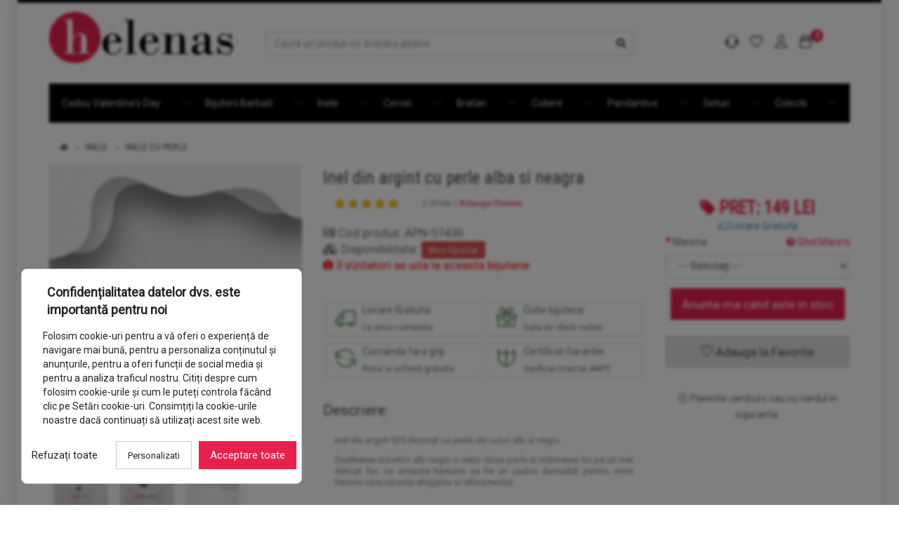

--- FILE ---
content_type: text/html; charset=utf-8
request_url: https://www.helenas.ro/inele-argint/inele-argint-cu-perle-de-cultura/inel-din-argint-cu-perle-alba-si-neagra-apn-57430
body_size: 14042
content:
<!DOCTYPE html>
<!--[if IE]><![endif]-->
<!--[if IE 8 ]><html dir="ltr" lang="ro" class="ie8"><![endif]-->
<!--[if IE 9 ]><html dir="ltr" lang="ro" class="ie9"><![endif]-->
<!--[if (gt IE 9)|!(IE)]><!-->
<html dir="ltr" lang="ro">
<!--<![endif]-->
<!--header_test-->

<head>
  <meta charset="UTF-8" />
  <meta name="viewport" content="width=device-width, initial-scale=1">
  <title>Inel din argint cu perle alb si negru</title>
  <base href="https://www.helenas.ro/" />
      <meta name="description" content="Inel delicat din argint cu perla alba si perla neagra, ideal pentru o tinuta eleganta de seara sau pentru cadou unei femei care iubeste naturaletea perlelor." />
        <meta name="keywords" content="inel argint cu perla neagra, inel argint cu perla alba, inel argint perle naturale" />
      <meta http-equiv="x-ua-compatible" content="ie=edge">
      <link href="https://cdn.helenas.ro/image/catalog/fav_ico.PNG" rel="icon" />
        <link href="https://www.helenas.ro/inel-din-argint-cu-perle-alba-si-neagra-apn-57430" rel="canonical" />
  
  <meta http-equiv="Permissions-Policy" content="interest-cohort=()">


  <link href="https://fonts.googleapis.com/css?family=Roboto|Roboto+Condensed" rel="stylesheet">
      <link href="https://cdn.helenas.ro/catalog/view/javascript/photoswipe/css/photoswipe.css" type="text/css" rel="stylesheet" media="screen" />

      <link href="https://cdn.helenas.ro/catalog/view/javascript/jquery/datetimepicker/bootstrap-datetimepicker.min.css" type="text/css" rel="stylesheet" media="screen" />

      <link href="https://cdn.helenas.ro/media/newsletter/css/stylesheet.css" type="text/css" rel="stylesheet" media="screen" />

      <link href="https://cdn.helenas.ro/media/newsletter/css/subscribe-better.css" type="text/css" rel="stylesheet" media="screen" />

  

  <link href="https://cdnjs.cloudflare.com/ajax/libs/font-awesome/4.7.0/css/font-awesome.min.css" rel="stylesheet">
  <link href="https://cdn.jsdelivr.net/themify-icons/0.1.2/css/themify-icons.css" rel="stylesheet">
  <link href="https://cdn.helenas.ro/catalog/view/theme/helena/uikit/bootstrap/css/bootstrap.min.css" rel="stylesheet">
  <link href="https://cdn.helenas.ro/catalog/view/theme/helena/uikit/css/uikit.min.css?v=v5.5" rel="stylesheet">





  <script src="https://code.jquery.com/jquery-2.1.1.min.js" integrity="sha256-h0cGsrExGgcZtSZ/fRz4AwV+Nn6Urh/3v3jFRQ0w9dQ=" crossorigin="anonymous"></script>
  <script src="https://maxcdn.bootstrapcdn.com/bootstrap/3.3.2/js/bootstrap.min.js" type="text/javascript"></script>



  <script src="/cdn/catalog/view/theme/helena/js/v2/common.js?v=v2.0.3" type="text/javascript"></script>
  <script src="https://cdn.helenas.ro/catalog/view/theme/helena/uikit/js/wow.min.js"></script>
  <script src="https://cdn.helenas.ro/catalog/view/theme/helena/uikit/js/jquery.toaster.js"></script>
  <script src="https://cdn.helenas.ro/catalog/view/theme/helena/uikit/js/jquery.bxslider-rahisified.js"></script>
  <script src="https://cdn.helenas.ro/catalog/view/theme/helena/uikit/js/theme.js"></script>
  <script src="https://www.google.com/recaptcha/api.js" async defer></script>


      <script src="https://cdn.helenas.ro/catalog/view/javascript/photoswipe/js/photoswipe-lightbox.umd.min.js" type="text/javascript"></script>
          <script src="https://cdn.helenas.ro/catalog/view/javascript/photoswipe/js/photoswipe.umd.min.js" type="text/javascript"></script>
          <script src="https://cdn.helenas.ro/catalog/view/javascript/jquery/datetimepicker/moment.js" type="text/javascript"></script>
          <script src="https://cdn.helenas.ro/catalog/view/javascript/jquery/datetimepicker/bootstrap-datetimepicker.min.js" type="text/javascript"></script>
          <script src="https://cdn.helenas.ro/media/newsletter/js/jquery.subscribe-better.js" type="text/javascript"></script>
          <script src="https://cdn.helenas.ro/media/newsletter/js/main.js" type="text/javascript"></script>
      
  

  <!-- Facebook Pixel Code -->

  <!-- Google Tag Manager -->
  <script>
    (function(w, d, s, l, i) {
      w[l] = w[l] || [];
      w[l].push({
        'gtm.start': new Date().getTime(),
        event: 'gtm.js'
      });
      var f = d.getElementsByTagName(s)[0],
        j = d.createElement(s),
        dl = l != 'dataLayer' ? '&l=' + l : '';
      j.async = true;
      j.src =
        'https://www.googletagmanager.com/gtm.js?id=' + i + dl;
      f.parentNode.insertBefore(j, f);
    })(window, document, 'script', 'dataLayer', 'GTM-TW6C9DJ');
  </script>
  <!-- End Google Tag Manager -->
  <script type="text/javascript">
    (function(c,l,a,r,i,t,y){
        c[a]=c[a]||function(){(c[a].q=c[a].q||[]).push(arguments)};
        t=l.createElement(r);t.async=1;t.src="https://www.clarity.ms/tag/"+i;
        y=l.getElementsByTagName(r)[0];y.parentNode.insertBefore(t,y);
    })(window, document, "clarity", "script", "s5jxwqlnd8");
     clarity("set",  "platform_sid", "g66firh1klqe5d7bg01bakk1i8");
      window.onerror = function(message, source, lineno, colno, error) {
    clarity("set", "js_error", `${message} at ${source}:${lineno}:${colno}`);
  };
  window.addEventListener("unhandledrejection", function(event) {
  clarity("set", "custom", "promise_error", event.reason ? event.reason.toString() : "Unknown Promise Error");
});
</script>
  
</head>

<body class="product-product-2738 tile-1-bg">
  <!-- Google Tag Manager (noscript) -->
  <noscript><iframe src="https://www.googletagmanager.com/ns.html?id=GTM-TW6C9DJ" height="0" width="0" style="display:none;visibility:hidden"></iframe></noscript>

  <!-- Promo Modal
      ============================================ -->
  
  <div class="page-wrapper boxed-wrapper shadow">
    <header class="header-block line-top">


            <!-- Main Header
        ............................................ -->


      <div class="main-header container">

        <!-- Header Cols -->
        <div class="header-cols row">

          <!-- Brand Col -->

          <div class="col-md-3 col-sm-3 hidden-xs">

            <!-- vcenter -->
            <div class="vcenter">
              <!-- v-centered -->
              <div class="vcenter-this">
                                  <a href="https://www.helenas.ro/"><img src="https://cdn.helenas.ro/image/catalog/helenas_logo.jpg" title="Helenas" alt="Helenas" class="img-responsive logo" /></a>
                              </div>
              <!-- v-centered -->
            </div>
            <!-- vcenter -->

          </div>
          <!-- /Brand Col -->



          <!-- Left Col -->
          <div class="col-md-6 col-sm-6">

            <!-- vcenter -->
            <div class="vcenter">

              <!-- v-centered -->
              <div class="vcenter-this" id="searchBar">
                <div id="search" class="header-search">
  <div class="form-group">
    <input class="form-control" name="search" value="" placeholder="Caută un produs ex: bratara glezna" type="text">
    <button class="btn btn-empty"><i class="fa fa-search"></i></button>
  </div>
</div>
              </div>
              <!-- /v-centered -->
            </div>
            <!-- /vcenter -->

          </div>
          <!-- /Left Col -->

          <!-- Right Col -->
          <div class="col-md-3 col-sm-3">

            <!-- vcenter -->
            <div class="vcenter">

              <!-- v-centered -->
              <div class="vcenter-this">

                <!-- Cart Summary -->
                <nav class="nav-side navbar hnav hnav-sm hnav-borderless" role="navigation">

                  <!-- Dont Collapse -->
                  <div class="navbar-dont-collapse no-toggle" id="mobile_nav">

                    <div class="navbar-btn-group btn-group navbar-right no-margin-r-xs">


                      <!-- Btn Wrapper -->


<div class="navbar-btn-group btn-group navbar-right no-margin-r-xs">
              
	<!-- Btn Wrapper -->
	<div class="btn-wrapper dropdown">

		<a aria-expanded="true" class="btn btn-nav" data-toggle="dropdown" title="(0) produse in cos, TOTAL: 0 RON" id="cart-total">
			<b class="count count-round" id="cart-tcount">0</b><i class="ti-bag"></i>
		</a>
                    
                    
		<!--<a class="total" data-toggle="dropdown" href="#" id="cart-total">  
		(0) produse in cos, TOTAL: 0 RON                 
                   	
		<i class="toggler ti ti-plus rot-135"></i>
                   
                   
		</a>
		-->
                 
		<div class="dropdown-menu dropdown-panel dropdown-right" data-keep-open="true" id="minicart">
		<span id="mc-content">
					
				<p class="text-center"><br />Coșul este gol!</p>
		
						</span>
		</div> 
                    
                    

  
	</div>
</div>
<!-- /Btn Wrapper -->


                      <a href="#" class="btn btn-nav hidden-sm hidden-md hidden-lg" id="searchBtn"><i class="ti-search"></i><span class="hidden-xs"></span></a>

                      <a class="btn btn-nav" href="tel:0745980903" data-toggle="tooltip" data-html="true" data-placement="bottom" title="<b>0745 980 903</b>"><i class="ti-headphone-alt"></i></a>
                      <a href="/index.php?route=account/wishlist" class="btn btn-nav" title="Favorite"><i class="ti-heart"></i></a>
                      <a href="#" class="dropdown-toggle btn btn-nav " data-toggle="dropdown"><i class="ti-user"></i></a>


                      
                        <ul class="dropdown-menu">
                          <li><a href="/index.php?route=account/login"><i class="ti-lock"></i> Autentificare</a></li>
                          <li><a href="/index.php?route=account/register"><i class="ti-user"></i> Client nou</a></li>

                        </ul>
                      

                    </div>



                    <!-- /Btn Wrapper -->
                    <!-- /Nav Right-->



                  </div>
                </nav>
                <!-- /Cart summary -->

              </div>
              <!-- v-centered -->

            </div>
            <!-- vcenter -->

          </div>
          <!-- /Right Col -->


        </div>
        <!-- Header Cols -->

      </div>
      <!-- /Main Header
        .............................................. -->
      <!-- Nav Bottom
        .............................................. -->
      <nav class="nav-bottom hnav hnav-borderless invert-colors bcolor-bg boxed-section">
        <div class="container">
                    <!-- Header-->
          <div class="navbar-header">
            <button type="button" class="navbar-toggle no-border" data-toggle="collapse" data-target="#nav-collapse4">
              <span class="sr-only">Toggle navigation</span>
              <i class="ti-menu"></i>
            </button>
            <a class="navbar-brand visible-xs" href="https://www.helenas.ro/"><img src="//www.helenas.ro/cdn/image/catalog/helenas_logo.jpg" alt="Helenas.ro" title="Helenas.ro"></a>
            <span class="navbar-dont-collapse hidden-md hidden-lg">

              <!-- Navbar btn-group -->

              <!-- /Navbar btn-group -->

              <!-- Navbar Left -->

              <!-- /Navbar Left -->
            </span>

          </div>
          <div class="collapse" id="collapseSearch">
          </div>
          <!-- /Header-->

          <!-- Collapse -->
          <div id="nav-collapse4" class="collapse navbar-collapse navbar-absolute">

            <!-- Navbar Center -->
            <ul class="nav navbar-nav navbar-center fill-pcolor">
              <li class="visible-xs">
                <a href="https://www.helenas.ro/" title="Prima Pagină"><i class="ti-home"></i></a>
              </li>
             <!-- <li><a href="/colectii-de-bijuterii/Martisoare-argint">                
                  <span class="nav-label label-hot">Hot</span>      
                  Martisoare Argint
                </a>
              </li>-->
              <!--<li><a href="/colectii-de-bijuterii/Martisoare-argint"><span class="nav-label label-hot">HOT</span>Martisoare Argint</a></li>-->

              <!--<li><a href="/colectii-de-bijuterii/Bijuterii-Cadou-Craciun"><span class="nav-label label-hot">HOT</span>Cadouri de Craciun</a></li>-->


              
                <li class="dropdown parent-menu">
                  <a href="https://www.helenas.ro/cadou-valentines-day">Cadou Valentine's Day</a>
                  <a href="#" class="dropdown-toggle pull-right" data-hover="dropdown" aria-expanded="false">
                    <i class="ti-plus toggler visible-xs"></i>
                    <i class="ti-angle-down toggler hidden-xs"></i>
                  </a>
                  
                </li>
              
                <li class="dropdown parent-menu">
                  <a href="https://www.helenas.ro/Bijuterii-argint-pentru-el-barbati">Bijuterii Barbati</a>
                  <a href="#" class="dropdown-toggle pull-right" data-hover="dropdown" aria-expanded="false">
                    <i class="ti-plus toggler visible-xs"></i>
                    <i class="ti-angle-down toggler hidden-xs"></i>
                  </a>
                  
                </li>
              
                <li class="dropdown parent-menu">
                  <a href="https://www.helenas.ro/inele-argint">Inele</a>
                  <a href="#" class="dropdown-toggle pull-right" data-hover="dropdown" aria-expanded="false">
                    <i class="ti-plus toggler visible-xs"></i>
                    <i class="ti-angle-down toggler hidden-xs"></i>
                  </a>
                                      <ul class="dropdown-menu">
                      
                                              <li><a href="https://www.helenas.ro/inele-argint/inele-argint-picior">Inele picior</a></li>
                                          <li><a href="https://www.helenas.ro/inele-argint/inele-argint-cu-perle-de-cultura">Inele cu perle</a></li>
                                          <li><a href="https://www.helenas.ro/inele-argint/inele-din-argint-cu-cristale-cubic-zirconia">Inele cu cristale Cubic Zirconia</a></li>
                                          <li><a href="https://www.helenas.ro/inele-argint/inele-argint-pietre">Inele cu pietre semipretioase</a></li>
                                          <li><a href="https://www.helenas.ro/inele-argint/inele-din-argint-cu-marcasite">Inele cu marcasite</a></li>
                                          <li><a href="https://www.helenas.ro/inele-argint/inele-din-argint-simplu-925">Inele din argint simplu</a></li>
                                      
                    </ul>
                  
                </li>
              
                <li class="dropdown parent-menu">
                  <a href="https://www.helenas.ro/cercei-din-argint-925">Cercei</a>
                  <a href="#" class="dropdown-toggle pull-right" data-hover="dropdown" aria-expanded="false">
                    <i class="ti-plus toggler visible-xs"></i>
                    <i class="ti-angle-down toggler hidden-xs"></i>
                  </a>
                                      <ul class="dropdown-menu">
                      
                                              <li><a href="https://www.helenas.ro/cercei-din-argint-925/cercei-argint-cu-perle">Cercei cu perle</a></li>
                                          <li><a href="https://www.helenas.ro/cercei-din-argint-925/cercei-din-argint-cubic-zirconia">Cercei cu cristale Cubic Zirconia</a></li>
                                          <li><a href="https://www.helenas.ro/cercei-din-argint-925/cercei-din-argint-cu-pietre">Cercei cu pietre semipretioase</a></li>
                                          <li><a href="https://www.helenas.ro/cercei-din-argint-925/cercei-din-argint-925-cu-marcasite">Cercei cu marcasite</a></li>
                                          <li><a href="https://www.helenas.ro/cercei-din-argint-925/cercei-argint-simplu">Cercei din argint simplu</a></li>
                                          <li><a href="https://www.helenas.ro/cercei-din-argint-925/cercei-din-argint-cu-cristale-din-sticla">Cercei cu cristale</a></li>
                                      
                    </ul>
                  
                </li>
              
                <li class="dropdown parent-menu">
                  <a href="https://www.helenas.ro/bratari-din-argint-925">Bratari</a>
                  <a href="#" class="dropdown-toggle pull-right" data-hover="dropdown" aria-expanded="false">
                    <i class="ti-plus toggler visible-xs"></i>
                    <i class="ti-angle-down toggler hidden-xs"></i>
                  </a>
                                      <ul class="dropdown-menu">
                      
                                              <li><a href="https://www.helenas.ro/bratari-din-argint-925/bratari-argint-mana">Bratari Mana</a></li>
                                          <li><a href="https://www.helenas.ro/bratari-din-argint-925/bratari-argint-glezna">Bratari Picior (Glezna)</a></li>
                                      
                    </ul>
                  
                </li>
              
                <li class="dropdown parent-menu">
                  <a href="https://www.helenas.ro/coliere-din-argint-925">Coliere</a>
                  <a href="#" class="dropdown-toggle pull-right" data-hover="dropdown" aria-expanded="false">
                    <i class="ti-plus toggler visible-xs"></i>
                    <i class="ti-angle-down toggler hidden-xs"></i>
                  </a>
                                      <ul class="dropdown-menu">
                      
                                              <li><a href="https://www.helenas.ro/coliere-din-argint-925/lant-argint">Lantisoare</a></li>
                                          <li><a href="https://www.helenas.ro/coliere-din-argint-925/coliere-din-argint-cu-perle-de-cultura">Coliere cu perle</a></li>
                                          <li><a href="https://www.helenas.ro/coliere-din-argint-925/coliere-din-argint-cristale-cubic-zirconia">Coliere cu cristale Cubic Zirconia</a></li>
                                          <li><a href="https://www.helenas.ro/coliere-din-argint-925/coliere-cu-pietre">Coliere cu pietre semipretioase</a></li>
                                          <li><a href="https://www.helenas.ro/coliere-din-argint-925/coliere-din-argint-simplu">Coliere din argint simplu</a></li>
                                          <li><a href="https://www.helenas.ro/coliere-din-argint-925/coliere-din-argint-925-cu-cristale-din-sticla">Coliere cu cristale</a></li>
                                      
                    </ul>
                  
                </li>
              
                <li class="dropdown parent-menu">
                  <a href="https://www.helenas.ro/pandantiv-argint">Pandantive</a>
                  <a href="#" class="dropdown-toggle pull-right" data-hover="dropdown" aria-expanded="false">
                    <i class="ti-plus toggler visible-xs"></i>
                    <i class="ti-angle-down toggler hidden-xs"></i>
                  </a>
                                      <ul class="dropdown-menu">
                      
                                              <li><a href="https://www.helenas.ro/pandantiv-argint/pandantive-argint-simplu">Pandantive din argint simplu</a></li>
                                          <li><a href="https://www.helenas.ro/pandantiv-argint/pandantive-din-argint-925-cu-perle-de-cultura">Pandantive cu perle</a></li>
                                          <li><a href="https://www.helenas.ro/pandantiv-argint/pandantive-argint-cubic-zirconia">Pandantive cu cristale Cubic Zirconia</a></li>
                                          <li><a href="https://www.helenas.ro/pandantiv-argint/pandantive-din-argint-925-cu-pietre">Pandantive cu pietre semipretioase</a></li>
                                          <li><a href="https://www.helenas.ro/pandantiv-argint/pandantive-argint-marcasite">Pandantive cu marcasite</a></li>
                                      
                    </ul>
                  
                </li>
              
                <li class="dropdown parent-menu">
                  <a href="https://www.helenas.ro/seturi-din-argint-925">Seturi</a>
                  <a href="#" class="dropdown-toggle pull-right" data-hover="dropdown" aria-expanded="false">
                    <i class="ti-plus toggler visible-xs"></i>
                    <i class="ti-angle-down toggler hidden-xs"></i>
                  </a>
                                      <ul class="dropdown-menu">
                      
                                              <li><a href="https://www.helenas.ro/seturi-din-argint-925/seturi-bijuterii-din-argint-925-cu-perle">Seturi cu perle</a></li>
                                          <li><a href="https://www.helenas.ro/seturi-din-argint-925/seturi-bijuterii-din-argint-925-cu-cristale-cubic-zirconia">Seturi cu cristale Cubic Zirconia</a></li>
                                          <li><a href="https://www.helenas.ro/seturi-din-argint-925/seturi-bijuterii-din-argint-925-cu-pietre">Seturi cu pietre semipretioase</a></li>
                                          <li><a href="https://www.helenas.ro/seturi-din-argint-925/seturi-bijuterii-din-argint-925-cu-marcasite">Seturi cu marcasite</a></li>
                                          <li><a href="https://www.helenas.ro/seturi-din-argint-925/seturi-de-bijuterii-din-argint-simplu">Seturi din argint simplu</a></li>
                                          <li><a href="https://www.helenas.ro/seturi-din-argint-925/seturi-de-bijuterii-cu-cristale-din-sticla">Seturi cu cristale</a></li>
                                      
                    </ul>
                  
                </li>
              
                <li class="dropdown parent-menu">
                  <a href="https://www.helenas.ro/colectii-de-bijuterii">Colectii</a>
                  <a href="#" class="dropdown-toggle pull-right" data-hover="dropdown" aria-expanded="false">
                    <i class="ti-plus toggler visible-xs"></i>
                    <i class="ti-angle-down toggler hidden-xs"></i>
                  </a>
                                      <ul class="dropdown-menu">
                      
                                              <li><a href="https://www.helenas.ro/colectii-de-bijuterii/Bijuterii-Cadou-Craciun">Bijuterii Cadou Craciun</a></li>
                                          <li><a href="https://www.helenas.ro/colectii-de-bijuterii/Martisoare-argint">Martisoare argint </a></li>
                                          <li><a href="https://www.helenas.ro/colectii-de-bijuterii/cadou-ziua-indragostitilor">Cadou Bijuterii Argint</a></li>
                                          <li><a href="https://www.helenas.ro/colectii-de-bijuterii/colectii-bijuterii-din-argint-925-pentru-mirese">Mirese</a></li>
                                          <li><a href="https://www.helenas.ro/colectii-de-bijuterii/colectii-bijuterii-cu-perle">Perle</a></li>
                                          <li><a href="https://www.helenas.ro/colectii-de-bijuterii/colectii-de-bijuterii-din-argint-925-cu-cristale-cubic-zirconia">Cubic Zirconia</a></li>
                                          <li><a href="https://www.helenas.ro/colectii-de-bijuterii/colectii-de-bijuterii-din-argint-925-cu-pietre-semi-pretioase">Pietre semipretioase</a></li>
                                          <li><a href="https://www.helenas.ro/colectii-de-bijuterii/colectie-bijuterii-din-argint-925-cu-marcasite">Marcasite</a></li>
                                          <li><a href="https://www.helenas.ro/colectii-de-bijuterii/colectii-de-bijuterii-din-argint-simplu">Argint simplu</a></li>
                                          <li><a href="https://www.helenas.ro/colectii-de-bijuterii/colectii-de-bijuterii-din-argint-925-cu-cristale-din-sticla">Cristale</a></li>
                                          <li><a href="https://www.helenas.ro/colectii-de-bijuterii/colectii-de-bijuterii-fantezie">Fantezie</a></li>
                                          <li><a href="/revenit-in-stoc">Revenit in Stoc</a></li>
                      <li><a href="/colectie-noua">Colectie Noua</a></li>
                                      
                    </ul>
                  
                </li>
                            <li><a href="/oferte-si-promotii">
                                      <!--<span class="nav-label label-hot">Hot</span>-->
                  
                  Promotii
                </a></li>

            </ul>
            <!-- /Navbar Center -->

          </div>
          <!-- /Collapse -->



          <!-- Dont Collapse -->

          <!-- /Dont Collapse -->

        </div>
        <!-- /Container -->



      </nav>
      <!-- /Nav Bottom
        .............................................. -->
      
    </header>
    <!-- /Header Block ============================================== -->
<script src="https://www.google.com/recaptcha/api.js"></script>
<script type="application/ld+json">
    {
        "@context": "http://schema.org",
        "@graph": [{
                "@type": "Organization",
                "url": "http://www.helenas.ro",
                "name": "Helenas.ro",
                "logo": "https://www.helenas.ro/image/catalog/helenas_logo.jpg",
                "image": "https://www.helenas.ro/image/catalog/helenas_logo.jpg",
                "email": "suport.clienti(at)helenas.ro",

                "telephone": "(0040) 475 980 903",
                "address": "Iasi, Tomesti, Chicerea, str. Iasomiei nr.23"
            },
            {
                "@type": "BreadcrumbList",
                "itemListElement": [{"@type":"ListItem","position":1,"name":"Helenas.ro","item":"https:\/\/www.helenas.ro\/"},{"@type":"ListItem","position":2,"name":"Inele","item":"https:\/\/www.helenas.ro\/inele-argint"},{"@type":"ListItem","position":3,"name":"Inele cu perle","item":"https:\/\/www.helenas.ro\/inele-argint\/inele-argint-cu-perle-de-cultura"}]            },
            {
                "@type": "Product",
                "sku": "APN-57430",
                "mpn": "APN-57430",
                "image": ["https:\/\/cdn.helenas.ro\/image\/cache\/catalog\/inel-din-argint-cu-perle-alba-si-neagra-apn-57430-1-1280.webp","https:\/\/cdn.helenas.ro\/image\/cache\/catalog\/inel-din-argint-cu-perle-alba-si-neagra-apn-57430-2-1280.webp"],
                "name": "Inel din argint cu perle alba si neagra",
                "description": "description",
                "brand": {
                    "@type": "Brand",
                    "name": "Helenas"
                },
                "offers": {
                    "@type": "Offer",
                    "url": "https://www.helenas.ro/inele-argint/inele-argint-cu-perle-de-cultura/inel-din-argint-cu-perle-alba-si-neagra-apn-57430",
                    "itemCondition": "https://schema.org/NewCondition",
                    "availability": "https://schema.org/OutOfStock",
                    "price": "149",
                    "priceCurrency": "RON",
                    "priceValidUntil": "2027-01-29",
                    "shippingDetails": {
                        "@type": "OfferShippingDetails",
                        "shippingRate": {
                            "@type": "MonetaryAmount",
                            "value": "0",
                            "currency": "RON"
                        },
                        "shippingDestination": [{
                            "@type": "DefinedRegion",
                            "addressCountry": "RO"
                        }],
                        "deliveryTime": {
                            "@type": "ShippingDeliveryTime",
                            "businessDays": {
                                "@type": "OpeningHoursSpecification",
                                "dayOfWeek": [
                                    "https://schema.org/Monday",
                                    "https://schema.org/Tuesday",
                                    "https://schema.org/Wednesday",
                                    "https://schema.org/Thursday",
                                    "https://schema.org/Friday"
                                ]
                            },
                            "cutoffTime": "15:00:00",
                            "handlingTime": {
                                "@type": "QuantitativeValue",
                                "minValue": 1,
                                "maxValue": 2,
                                "unitCode": "d"
                            },
                            "transitTime": {
                                "@type": "QuantitativeValue",
                                "minValue": 1,
                                "maxValue": 2,
                                "unitCode": "d"
                            }
                        }
                    }
                }

                
                    ,
                    "aggregateRating": {
                        "@type": "AggregateRating",
                        "ratingValue": "5",
                        "reviewCount": "2"
                    }
                            }
        ]
    }
</script>

    <script>
        dataLayer.push({
            'event': 'view_item',
            'value': '149',

            'items': [{
                'id': 'APN-57430',
                'google_business_vertical': 'retail'
            }]
        });


        /*fbq('track', 'ViewContent',
          // begin required parameter object
          {
            value: 149,
            currency: 'RON',
            content_type: 'product', // required property
            content_ids: 'APN-57430' // required property, if not using 'contents' property
          }
          // end required parameter object
        );*/
    </script>


<!-- Product Mod Template -->
<div class="container">
    <ul class="breadcrumb">
                    <li class="hidden-xs"><a href="https://www.helenas.ro/"><i class="fa fa-home"></i></a></li>
                    <li ><a href="https://www.helenas.ro/inele-argint">Inele</a></li>
                    <li ><a href="https://www.helenas.ro/inele-argint/inele-argint-cu-perle-de-cultura">Inele cu perle</a></li>
            </ul>



    <div class="row">
                                            <div id="content" class="col-sm-12 product-details">
            <div class="row details-row">

                                                                    <div class="col-sm-4 text-center" id="to-move">
                                            
                                                            <div class="ribbon" style="right:10px;">
                                    <span>Stoc Epuizat</span>
                                </div>
                                                        <div class="mySlides">
                                                                <a href="https://cdn.helenas.ro/image/cache/catalog/inel-din-argint-cu-perle-alba-si-neagra-apn-57430-1-1280.webp" class="main-image" title="Inel din argint cu perle alba si neagra" id="openGallery">
                                    <img src="https://cdn.helenas.ro/image/cache/catalog/inel-din-argint-cu-perle-alba-si-neagra-apn-57430-1-640.webp" title="Inel din argint cu perle alba si neagra" alt="Inel din argint cu perle alba si neagra" id="imgLarge" />
                                </a>
                                                                                            </div>
                        



                                                    <div class="details-row nav-mob">
                                <ul class="additional-images">
                                    <li class="image-additional" onclick="currentSlide(1)"> <img src="https://cdn.helenas.ro/image/cache/catalog/inel-din-argint-cu-perle-alba-si-neagra-apn-57430-1-60x74.jpg" title="Inel din argint cu perle alba si neagra" alt="Inel din argint cu perle alba si neagra" class="hidden-xs" /></li>
                                                                                <li class="image-additional" onclick="currentSlide(2)"> <img src="https://cdn.helenas.ro/image/cache/catalog/inel-din-argint-cu-perle-alba-si-neagra-apn-57430-2-60x74.jpg" title="Inel din argint cu perle alba si neagra" alt="Inel din argint cu perle alba si neagra" class="hidden-xs" /></li>
                                                                                <li class="image-additional" onclick="currentSlide(3)"> <img src="https://cdn.helenas.ro/image/cache/catalog/cutie-bijuterii-cb-24212-1-60x74.jpg" title="Inel din argint cu perle alba si neagra" alt="Inel din argint cu perle alba si neagra" class="hidden-xs" /></li>
                                                                    </ul>
                            </div>


                    

                    <script>
                                                const images = ["https:\/\/cdn.helenas.ro\/image\/cache\/catalog\/inel-din-argint-cu-perle-alba-si-neagra-apn-57430-1-1280.webp","https:\/\/cdn.helenas.ro\/image\/cache\/catalog\/inel-din-argint-cu-perle-alba-si-neagra-apn-57430-2-1280.webp","https:\/\/cdn.helenas.ro\/image\/cache\/catalog\/cutie-bijuterii-cb-24212-1-1280.webp"];

                        const galleryImages = images.map((image, index) => ({
                            src: image,
                            w: 1280,
                            h: Math.round(1280*1.09),
                        }));

                        /*const carouselImages = document.getElementById('imgLarge');
                        let currentIndex =   images.indexOf(carouselImages.src.replace('640', '1280'));
                        let startX = 0;

                        images.forEach(src => {
                            const img = document.createElement('img');
                            img.src = src;
                            carouselImages.appendChild(img);
                        });

                        function updateCarousel() {
                            console.log("Update ",currentIndex);
                            //carouselImages.style.transform = `translateX(${-currentIndex * 100}%)`;
                            showSlides(currentIndex);
                        }

                        document.querySelector('.mySlides').addEventListener('touchstart', (e) => {
                            startX = e.touches[0].clientX;
                        });

                        document.querySelector('.mySlides').addEventListener('touchmove', (e) => {
                            let diff = startX - e.touches[0].clientX;
                            if (diff > 50 && currentIndex < images.length - 1) { // Swipe Left
                                currentIndex++;
                                updateCarousel();
                            } else if (diff < -50 && currentIndex > 0) { // Swipe Right
                                currentIndex--;
                                updateCarousel();
                            }
                        });
*/
                        // Initialize PhotoSwipe Lightbox manually when clicking the first image
                        document.getElementById('openGallery').addEventListener('click', function(event) {
                            event.preventDefault(); // Prevent default anchor action
                            //get current image src from imgLarge
                            let src = document.getElementById('imgLarge').src.replace('-640', '-1280');
                            //find index of current image in images or 0 if not found
                            let index = images.indexOf(src);


                            const lightbox = new PhotoSwipeLightbox({
                                dataSource: galleryImages, // Use predefined images
                                pswpModule: PhotoSwipe
                            });

                            lightbox.init();
                            lightbox.loadAndOpen(index); // Open the first image
                        });
                        //make an swipe function for mobile

                        var slideIndex = 1;
                        showSlides(slideIndex);

                        function plusSlides(n) {
                            showSlides(slideIndex += n);
                        }

                        function currentSlide(n) {
                            showSlides(slideIndex = n);
                        }

                        function showSlides(n) {
                            const slideInit = document.getElementById('imgLarge');
                            //replace src with imges[n-1]
                            console.log(images[n - 1]);
                            slideInit.src = images[n - 1].replace('-1280', '-640');

                        }
                    </script>




                </div>
                                                                    <div class="col-sm-7">
                    <span id="sm-move">

                        <h1 class="product-title">Inel din argint cu perle alba si neagra</h1>


                    </span>
                </div>
                <div class="col-sm-5">
                    <div class="row">
                        <div class="col-sm-12 col-xs-12">
                                                            <div class="rating product-rating">
                                    <p>
                                                                                                                                    <span class="fa fa-2x fa-stack"><i class="fa fa-star fa-stack-2x"></i><i class="fa fa-star-o fa-stack-2x"></i></span>
                                                                                                                                                                                <span class="fa fa-2x fa-stack"><i class="fa fa-star fa-stack-2x"></i><i class="fa fa-star-o fa-stack-2x"></i></span>
                                                                                                                                                                                <span class="fa fa-2x fa-stack"><i class="fa fa-star fa-stack-2x"></i><i class="fa fa-star-o fa-stack-2x"></i></span>
                                                                                                                                                                                <span class="fa fa-2x fa-stack"><i class="fa fa-star fa-stack-2x"></i><i class="fa fa-star-o fa-stack-2x"></i></span>
                                                                                                                                                                                <span class="fa fa-2x fa-stack"><i class="fa fa-star fa-stack-2x"></i><i class="fa fa-star-o fa-stack-2x"></i></span>
                                                                                                                            <a href="#" class="text" onclick="$('a[href=\'#tab-review\']').trigger('click').focus();return false;">2 opinii</a> / <a href="#" onclick="$('a[href=\'#tab-review\']').trigger('click'); $('[name=\'name\']').focus(); return false;">Adauga Review</a>
                                    </p>
                                </div>
                            
                            <!--benefits-->
                            <big>
                                <ul class="list-unstyled">
                                                                        <li><i class="fa fa-barcode"></i> Cod produs: APN-57430</li>
                                                                        <li><i class="fa fa-cubes"></i> Disponibilitate: <span class="stockLabel">
                                            <span class="label label-danger">Stoc Epuizat</span>                                        </span></li>
                                    <script>
                                        document.write("<li style='color:red;'><i class='fa fa-info-circle'></i> " + storeAndRetrieveNumberForUrl(window.location.pathname) + " vizitatori se uita la aceasta bijuterie</li>");
                                    </script>
                                    <li></li>
                                </ul>
                            </big>
                            <span class="price-mobile">

                            </span>
  <div class="product-benefits checkout-white-box clearfix margin-bottom-md row">

                                <div class="media col-md-6 col-xs-12">
                                    <div class="media-left media-middle text-success">
                                        <i class="ti-truck fa-2x"></i>
                                    </div>
                                    <div class="media-body">
                                        <h7>Livrare Gratuita
                                            <small><br>La orice comanda</small>
                                        </h7>
                                    </div>
                                </div>
                                <div class="media col-md-6 col-xs-12">
                                    <div class="media-left media-middle text-success">
                                        <i class="ti-gift  fa-2x"></i>
                                    </div>
                                    <div class="media-body">
                                        <h7>Cutie bijuterie
                                            <small><br>Gata de oferit cadou</small>
                                        </h7>
                                    </div>
                                </div>
                                <div class="media col-md-6 col-xs-12">
                                    <div class="media-left media-middle text-success">
                                        <i class="ti-reload fa-2x"></i>
                                    </div>
                                    <div class="media-body">
                                        <h7>Comanda fara griji
                                            <small><br>Retur si schimb gratuite</small>
                                        </h7>
                                    </div>
                                </div>

                                <div class="media col-md-6 col-xs-12">
                                    <div class="media-left media-middle text-success">
                                        <i class="ti-shield  fa-2x"></i>
                                    </div>
                                    <div class="media-body">
                                        <h7>Certificat Garantie
                                            <small><br>Verificat/marcat ANPC</small>
                                        </h7>
                                    </div>
                                </div>



                            </div>
                            <div>
                                <h4>Descriere:</h4>
                                <p style="text-align: justify; ">Inel din argint 925 decorat cu perle de culori alb si negru</p><p style="text-align: justify; ">Dualitatea culorilor alb-negru a celor doua perle si imbinarea lor pe un inel delicat fac ca aceasta bijuterie sa fie un cadou deosebit pentru orice femeie care iubeste eleganta si rafinamentul.</p>                            </div>
                          
                        </div>
                    </div>





                    <ul class="vlinks">
                        
                                                                                            </ul>



                </div>

                <div class="col-sm-3 hidden-xs">
                    <!-- Side Widget -->
                    <span class="price-desktop ">
                        <div class="price-box price-prod row text-center">

                                                                <div class="col-xs-6 col-md-12">
                                        <h4 class="product-price"> <i class="fa fa-tag"></i> PRET: 149  LEI</h4>
                                    </div>
                                    <div class="col-xs-6 col-md-12 text-primary">
                                        <i class="ti-truck"></i> Livrare Gratuita
                                    </div>

                                                        </div>

                        <div id="product">
                            
                                                                                                                                            <div class="form-group required" style="margin: 0px auto;">

                                            <label class="control-label" for="input-option522">Marime</label> <a href="#" name="sizeRing" id="sizeRing" class="pull-right"> <i class="fa fa-question-circle"></i> Ghid Marimi</a>                                            <select name="option[522]" id="input-option522" class="form-control">
                                                <option value=""> --- Selectaţi --- </option>
                                                                                            </select>
                                        </div>
                                                                                                                                                                                                                                                                                                                                                                                                                                                                


                            
                            <!-- buy box -->
                            <div class="buy-box text-center">

                                <div class="form-group">
                                    <input type="hidden" name="quantity" value="1" size="2" id="input-quantity" class="form-control" />
                                    <input type="hidden" name="product_id" value="2738" />
                                </div>
                                <div>

                                                                            <button type="button" id="2738" class="btn btn-primary buy-btn button-user-stock">Anunta-ma cand este in stoc</button><br /><br />
                                                                    </div>
                                <a href="javascript:void(0);" title="Adauga in Wishlist" onclick="wishlist.add('2738');" class="btn btn-default btn-new hidden-xs"><i class="ti-heart"></i> Adauga la Favorite</a>
                            </div>

                            <div class="row">
                                <div class="col-xs-12 text-center">
                                    <br /><i class="ti-lock text-success"></i> Plateste ramburs sau cu cardul in siguranta:<br />
                                </div>
                               <!--<div class="col-xs-12 text-center d-none">
                                    <img class="icon-card" src="//cdn.helenas.ro/image/ico-visa.svg" title="Plata cu cardul Visa" />
                                    <img class="icon-card" src="//cdn.helenas.ro/image/ico-mastercard.svg" title="Plata cu cardul Mastercard" />
                                    <img class="icon-card" src="//cdn.helenas.ro/image/ico-maestro.svg" title="Plata cu cardul Maestro" />
                                </div>-->




                            </div>

                        </div>
                        <!-- /buy-box -->
                    </span>





                </div>
            </div>

            <!-- Nav Tabs -->
            <ul class="nav nav-tabs">
                <li class="active"> <a href="#sim-prod" data-toggle="tab">Produse similare</a></li>
                                    <li><a href="#tab-specification" data-toggle="tab">Specificaţii</a></li>
                                                    <li><a href="#tab-review" data-toggle="tab">Opinii (2)</a></li>
                
            </ul>
            <!-- /Nav Tabs -->
            <!-- Tabs -->
            <div class="tab-content">


                <div class="tab-pane" id="tab-specification">
                                            <table class="table table-hover">
                            
                                <tbody>

                                                                            <tr>
                                            <td>Piatra</td>
                                            <td>perla de cultura</td>
                                        </tr>
                                                                            <tr>
                                            <td>Culoare piatra</td>
                                            <td>alb, negru</td>
                                        </tr>
                                                                            <tr>
                                            <td>Latime montura</td>
                                            <td>8 mm</td>
                                        </tr>
                                                                        <tr>
                                        <td width="30%">Greutate</td>
                                        <td>1.40 gr</td>

                                    </tr>
                                </tbody>
                                                    </table>
                                    </div>


                                    <div class="tab-pane" id="tab-review">
                        <form class="form-horizontal">
                            <div id="review">

                                <!--reviews-->
                            </div>
                            <h3>Spune-ţi opinia</h3>
                                                            <div class="form-group required">
                                    <div class="col-sm-12">
                                        <label class="control-label" for="input-name">Numele tău:</label>
                                        <input type="text" name="name" value="" id="input-name" class="form-control" />
                                        <input type="hidden" name="oid" value="" id="oid" class="form-control" />

                                    </div>
                                </div>
                                <div class="form-group required">
                                    <div class="col-sm-12">
                                        <label class="control-label" for="input-review">Opinia ta:</label>
                                        <textarea name="text" rows="5" id="input-review" class="form-control"></textarea>
                                    </div>
                                </div>

                                <style>

                                </style>
                                <div class="form-group required">
                                    <div class="col-sm-12">

                                        <div class="rate-form rating">
                                            <input type="radio" id="star5" name="rating" value="5" />
                                            <label for="star5" title="5 stars"></label>
                                            <input type="radio" id="star4" name="rating" value="4" />
                                            <label for="star4" title="4 stars"></label>
                                            <input type="radio" id="star3" name="rating" value="3" />
                                            <label for="star3" title="3 stars"></label>
                                            <input type="radio" id="star2" name="rating" value="2" />
                                            <label for="star2" title="2 stars"></label>
                                            <input type="radio" id="star1" name="rating" value="1" />
                                            <label for="star1" title="1 star"></label>
                                            <input type="radio" id="entry" name="rating" value="" checked />
                                            <span class="control-label">Nota: &nbsp;</span>
                                        </div>
                                    </div>
                                </div>

                                <div class="form-group text-center">
                                    <button id="button-review" class="g-recaptcha btn btn-success" data-sitekey="6Ldv-20gAAAAADnncZx9WRGokofZOtcXk7UYVvGU" data-loading-text="Încarcare..." data-action='submit' data-callback="onSubmitReview">Continuare</button>
                                </div>

                                                    </form>
                    </div>
                
                <div class="tab-pane active" id="sim-prod">
                    <div class="row product-grid">

                        


                            
                                <!-- Slide -->
                                <div class="col-ms-6 col-xs-6 col-sm-6 col-md-3">
                                    <!-- product -->
                                    <div class="product clearfix">

                                        <!-- Image -->
                                        <div class="image">
                                            <a href="https://www.helenas.ro/bratara-argint-pentru-glezna-cu-perle-naturale-bapgpn-07611">


                                                <img src="https://cdn.helenas.ro/image/cache/catalog/bratara-argint-pentru-glezna-cu-perle-naturale-bapgpn-07611-1-312x341.jpg" alt="Bratara argint pentru glezna cu perle naturale" title="Bratara argint pentru glezna cu perle naturale" />
                                            </a>
                                        </div>
                                        <!-- Image -->

                                        <!-- Details -->
                                        <div class="details">

                                            <a class="title" href="https://www.helenas.ro/bratara-argint-pentru-glezna-cu-perle-naturale-bapgpn-07611">Bratara argint pentru glezna cu perle naturale</a>

                                            <ul class="hlinks hlinks-rating" data-rating="">
                                                                                                                                                            <li class="active"><a href="#"><i class="icon ti-star"></i></a></li>
                                                                                                                                                                                                                <li class="active"><a href="#"><i class="icon ti-star"></i></a></li>
                                                                                                                                                                                                                <li class="active"><a href="#"><i class="icon ti-star"></i></a></li>
                                                                                                                                                                                                                <li class="active"><a href="#"><i class="icon ti-star"></i></a></li>
                                                                                                                                                                                                                <li class="active"><a href="#"><i class="icon ti-star"></i></a></li>
                                                                                                                                                </ul>
                                            <p class="desc">Bratara din argint 925 pentru glezna (picior), decorata cu perle de cultura albe; dimensiune ajustab..</p>

                                                                                            <!-- Price Box -->
                                                <div class="price-box-sim">
                                                                                                            <span class="price price-old"><b>208 RON</b></span><span class="price">169 RON</span>

                                                    
                                                </div>
                                                <!-- /Price Box -->
                                            
                                            <!-- buttons 
                      <div class="btn-group">
                        <button class="btn btn-outline btn-base-hover" type="button" onclick="cart.add('2839');"><i class="icon fa fa-shopping-cart visible-xs-inline"></i><span class="hidden-xs">Cumpără acum</span></button>
                        <button class="btn btn-outline btn-default-hover" type="button" data-toggle="tooltip" title="Adauga in Wishlist" onclick="wishlist.add('2839');"><i class="fa fa-heart"></i></button>

                      </div>
                       /buttons -->

                                        </div>
                                        <!-- /Details -->

                                    </div>
                                    <!-- /product -->

                                </div>
                                <!-- /Slide -->

                            
                                <!-- Slide -->
                                <div class="col-ms-6 col-xs-6 col-sm-6 col-md-3">
                                    <!-- product -->
                                    <div class="product clearfix">

                                        <!-- Image -->
                                        <div class="image">
                                            <a href="https://www.helenas.ro/cercei-eleganti-din-argint-cu-flori-si-perle-ceafp-54160">


                                                <img src="https://cdn.helenas.ro/image/cache/catalog/cercei-eleganti-din-argint-cu-flori-si-perle-ceafp-54160-1-312x341.jpg" alt="Cercei eleganti din argint cu flori si perle" title="Cercei eleganti din argint cu flori si perle" />
                                            </a>
                                        </div>
                                        <!-- Image -->

                                        <!-- Details -->
                                        <div class="details">

                                            <a class="title" href="https://www.helenas.ro/cercei-eleganti-din-argint-cu-flori-si-perle-ceafp-54160">Cercei eleganti din argint cu flori si perle</a>

                                            <ul class="hlinks hlinks-rating" data-rating="">
                                                                                                                                                            <li><a href="#"><i class="icon ti-star"></i></a></li>
                                                                                                                                                                                                                <li><a href="#"><i class="icon ti-star"></i></a></li>
                                                                                                                                                                                                                <li><a href="#"><i class="icon ti-star"></i></a></li>
                                                                                                                                                                                                                <li><a href="#"><i class="icon ti-star"></i></a></li>
                                                                                                                                                                                                                <li><a href="#"><i class="icon ti-star"></i></a></li>
                                                                                                                                                </ul>
                                            <p class="desc">Cercei eleganti din argint 925 model floral, decorati cu cristale Cubic Zirconia de culori alb si ve..</p>

                                                                                            <!-- Price Box -->
                                                <div class="price-box-sim">
                                                                                                            <span class="price price-old"><b>301 RON</b></span><span class="price">239 RON</span>

                                                    
                                                </div>
                                                <!-- /Price Box -->
                                            
                                            <!-- buttons 
                      <div class="btn-group">
                        <button class="btn btn-outline btn-base-hover" type="button" onclick="cart.add('2856');"><i class="icon fa fa-shopping-cart visible-xs-inline"></i><span class="hidden-xs">Cumpără acum</span></button>
                        <button class="btn btn-outline btn-default-hover" type="button" data-toggle="tooltip" title="Adauga in Wishlist" onclick="wishlist.add('2856');"><i class="fa fa-heart"></i></button>

                      </div>
                       /buttons -->

                                        </div>
                                        <!-- /Details -->

                                    </div>
                                    <!-- /product -->

                                </div>
                                <!-- /Slide -->

                            
                                <!-- Slide -->
                                <div class="col-ms-6 col-xs-6 col-sm-6 col-md-3">
                                    <!-- product -->
                                    <div class="product clearfix">

                                        <!-- Image -->
                                        <div class="image">
                                            <a href="https://www.helenas.ro/cercei-argint-cu-perle-albe--cap-09308">


                                                <img src="https://cdn.helenas.ro/image/cache/catalog/cercei-argint-cu-perle-albe--cap-09308-1-312x341.jpg" alt="Cercei argint cu bobite perle albe " title="Cercei argint cu bobite perle albe " />
                                            </a>
                                        </div>
                                        <!-- Image -->

                                        <!-- Details -->
                                        <div class="details">

                                            <a class="title" href="https://www.helenas.ro/cercei-argint-cu-perle-albe--cap-09308">Cercei argint cu bobite perle albe </a>

                                            <ul class="hlinks hlinks-rating" data-rating="">
                                                                                                                                                            <li><a href="#"><i class="icon ti-star"></i></a></li>
                                                                                                                                                                                                                <li><a href="#"><i class="icon ti-star"></i></a></li>
                                                                                                                                                                                                                <li><a href="#"><i class="icon ti-star"></i></a></li>
                                                                                                                                                                                                                <li><a href="#"><i class="icon ti-star"></i></a></li>
                                                                                                                                                                                                                <li><a href="#"><i class="icon ti-star"></i></a></li>
                                                                                                                                                </ul>
                                            <p class="desc">Cercei mici din argint 925 cu perle albe de cultura albe; sistem de prindere tip surubEleganță clasi..</p>

                                                                                            <!-- Price Box -->
                                                <div class="price-box-sim">
                                                                                                            <span class="price price-old"><b>158 RON</b></span><span class="price">137 RON</span>

                                                    
                                                </div>
                                                <!-- /Price Box -->
                                            
                                            <!-- buttons 
                      <div class="btn-group">
                        <button class="btn btn-outline btn-base-hover" type="button" onclick="cart.add('2950');"><i class="icon fa fa-shopping-cart visible-xs-inline"></i><span class="hidden-xs">Cumpără acum</span></button>
                        <button class="btn btn-outline btn-default-hover" type="button" data-toggle="tooltip" title="Adauga in Wishlist" onclick="wishlist.add('2950');"><i class="fa fa-heart"></i></button>

                      </div>
                       /buttons -->

                                        </div>
                                        <!-- /Details -->

                                    </div>
                                    <!-- /product -->

                                </div>
                                <!-- /Slide -->

                            
                                <!-- Slide -->
                                <div class="col-ms-6 col-xs-6 col-sm-6 col-md-3">
                                    <!-- product -->
                                    <div class="product clearfix">

                                        <!-- Image -->
                                        <div class="image">
                                            <a href="https://www.helenas.ro/cercei-argint-infinit-cu-perle-albe-caip-57423">


                                                <img src="https://cdn.helenas.ro/image/cache/catalog/cercei-argint-infinit-cu-perle-albe-caip-57423-1-312x341.jpg" alt="Cercei argint infinit cu perle albe" title="Cercei argint infinit cu perle albe" />
                                            </a>
                                        </div>
                                        <!-- Image -->

                                        <!-- Details -->
                                        <div class="details">

                                            <a class="title" href="https://www.helenas.ro/cercei-argint-infinit-cu-perle-albe-caip-57423">Cercei argint infinit cu perle albe</a>

                                            <ul class="hlinks hlinks-rating" data-rating="">
                                                                                                                                                            <li class="active"><a href="#"><i class="icon ti-star"></i></a></li>
                                                                                                                                                                                                                <li class="active"><a href="#"><i class="icon ti-star"></i></a></li>
                                                                                                                                                                                                                <li class="active"><a href="#"><i class="icon ti-star"></i></a></li>
                                                                                                                                                                                                                <li class="active"><a href="#"><i class="icon ti-star"></i></a></li>
                                                                                                                                                                                                                <li class="active"><a href="#"><i class="icon ti-star"></i></a></li>
                                                                                                                                                </ul>
                                            <p class="desc">Cercei din argint 925 cu simbolul infinit, decorati cu perle de cultura de culoare alba; sistem de p..</p>

                                                                                            <!-- Price Box -->
                                                <div class="price-box-sim">
                                                                                                            <span class="price">149 RON</span>
                                                    
                                                </div>
                                                <!-- /Price Box -->
                                            
                                            <!-- buttons 
                      <div class="btn-group">
                        <button class="btn btn-outline btn-base-hover" type="button" onclick="cart.add('2858');"><i class="icon fa fa-shopping-cart visible-xs-inline"></i><span class="hidden-xs">Cumpără acum</span></button>
                        <button class="btn btn-outline btn-default-hover" type="button" data-toggle="tooltip" title="Adauga in Wishlist" onclick="wishlist.add('2858');"><i class="fa fa-heart"></i></button>

                      </div>
                       /buttons -->

                                        </div>
                                        <!-- /Details -->

                                    </div>
                                    <!-- /product -->

                                </div>
                                <!-- /Slide -->

                            



                        
                    </div>
                    <!-- /Side Widget -->
                </div>

            </div>


            
                    </div>
            </div>
</div>









<!-- Modal -->
<div class="modal fade" id="productModalCart" tabindex="-1" role="dialog" aria-labelledby="myModalLabel" aria-hidden="true">
    <div class="modal-dialog modal-md">
        <div class="modal-content">
            <div class="modal-header">
                <button type="button" class="close" data-dismiss="modal" aria-label="Close">
                    <span aria-hidden="true">&times;</span>
                </button>
                <h4 class="modal-title" id="myModalLabel">Ai adăugat în coș un produs:</h4>
            </div>
            <div class="modal-body">
                <ul class="mini-cart">

                    <!-- Item -->
                    <li class="clearfix">
                        <img src="https://cdn.helenas.ro/image/cache/catalog/inel-din-argint-cu-perle-alba-si-neagra-apn-57430-1-640.webp" alt="Inel din argint cu perle alba si neagra" title="Inel din argint cu perle alba si neagra">
                        <div class="text">


                            Inel din argint cu perle alba si neagra                            <div class="details">
                                <b>Preț:</b> 149 RON <br />
                                <b>Cod produs:</b> APN-57430
                            </div>
                        </div>
                    </li>


                </ul>
            </div>
            <div class="modal-footer">
                <div class="row">
                    <div class="col-xs-12 col-sm-6">
                        <button type="button" class="btn btn-modal btn-default" data-dismiss="modal">Continua Cumparaturile</button>
                    </div>
                    <div class="col-xs-12 col-sm-6">
                        <a href="/index.php?route=checkout/cart" type="button" class="btn btn-modal btn-primary">Finalizeaza Comanda</a>
                    </div>
                </div>

            </div>
        </div>
    </div>
</div>







<script type="text/javascript">
    <!--
    $('select[name=\'recurring_id\'], input[name="quantity"]').change(function() {
        $.ajax({
            url: 'index.php?route=product/product/getRecurringDescription',
            type: 'post',
            data: $('input[name=\'product_id\'], input[name=\'quantity\'], select[name=\'recurring_id\']'),
            dataType: 'json',
            beforeSend: function() {
                $('#recurring-description').html('');
            },
            success: function(json) {
                $('.alert, .text-danger').remove();

                if (json['success']) {
                    $('#recurring-description').html(json['success']);
                }
            }
        });
    });
    //
    -->
</script>
<script type="text/javascript">
    <!--
    $(document).on('click', '#button-cart', function() {
        /** ADD FB */

        const productData = $(this).attr('data-layer').split('|');

        $.ajax({
            url: 'index.php?route=checkout/cart/add',
            type: 'post',
            data: $('#product input[type=\'text\'], #product input[type=\'hidden\'], #product input[type=\'radio\']:checked, #product input[type=\'checkbox\']:checked, #product select, #product textarea'),
            dataType: 'json',
            beforeSend: function() {
                $('#button-cart').button('loading');
            },
            complete: function() {
                $('#button-cart').button('reset');
            },
            success: function(json) {
                $('.alert, .text-danger').remove();
                $('.form-group').removeClass('has-error');

                if (json['error']) {
                    if (json['error']['option']) {
                        for (i in json['error']['option']) {
                            var element = $('#input-option' + i.replace('_', '-'));

                            if (element.parent().hasClass('input-group')) {
                                element.parent().after('<div class="text-danger">' + json['error']['option'][i] + '</div>');
                            } else {
                                //console.log("error here");
                                //$(document).scrollTop($("#sizeRing").offset().left);
                                $('#sizeRing').focus()
                                $('select.form-control').css("border-color", "#E7214C").css("border-width", "2px");
                                show_error("optionError", "Selectati marime inel");

                                //scrollToAnchor("sizeRing")
                                //element.after('<div class="text-danger">' + json['error']['option'][i] + '</div>');
                            }
                        }
                    }

                    if (json['error']['recurring']) {
                        $('select[name=\'recurring_id\']').after('<div class="text-danger">' + json['error']['recurring'] + '</div>');
                    }

                    // Highlight any found errors
                    $('.text-danger').parent().addClass('has-error');
                }

                if (json['success']) {
                    // console.log('json', json)


                    $("#productModalCart").modal('show');
                    //$('.breadcrumb').after('<div class="alert alert-success">' + json['success'] + '<button type="button" class="close" data-dismiss="alert">&times;</button></div>');

                    $('#cart-total').attr('title', json['total']);
                    $('#cart-tcount').html(json['tcount']);
                    if (parseInt(json['tcount']) > 0) {
                        showToaster();
                    }

                    $('html, body').animate({
                        scrollTop: 0
                    }, 'slow');

                    $('#minicart').load('index.php?route=common/cart/info  #mc-content');
                    dataLayerAddToCart(productData)
                    // check if fbq is defined and exists
                    if (typeof fbq === "function") {



                        fbq('track', 'AddToCart',
                            // begin required parameter object
                            {
                                value: 149,
                                currency: 'RON',
                                content_type: 'product', // required property
                                content_ids: 'APN-57430' // required property, if not using 'contents' property
                            });

                    }
                }
            }
        });
    });
    //
    -->
</script>

<script type="text/javascript">
    <!--
    $('#review').delegate('.pagination a', 'click', function(e) {
        e.preventDefault();

        $('#review').fadeOut('slow');

        $('#review').load(this.href);

        $('#review').fadeIn('slow');
    });

    $('#review').load('index.php?route=product/product/review&product_id=2738');
    //console.log("Load reviews")
    function onSubmitReview(response) {
        //e.preventDefault();

        //const response =grecaptcha.getResponse();
        $('.alert-success, .alert-danger').remove();
        $.ajax({
            url: 'index.php?route=product/product/write&product_id=2738',
            type: 'post',
            dataType: 'json',
            data: 'oid=' + encodeURIComponent($('input[name=\'oid\']').val()) + '&name=' + encodeURIComponent($('input[name=\'name\']').val()) + '&text=' + encodeURIComponent($('textarea[name=\'text\']').val()) + '&rating=' + encodeURIComponent($('input[name=\'rating\']:checked').val() ? $('input[name=\'rating\']:checked').val() : '') + '&recaptcha=' + response,
            beforeSend: function() {
                $('#button-review').button('loading');
            },
            complete: function() {
                $('#button-review').button('reset');
                $('#captcha').attr('src', 'index.php?route=tool/captcha#' + new Date().getTime());
                $('input[name=\'captcha\']').val('');
            },
            success: function(json) {
                $('.alert-success, .alert-danger').remove();

                if (json['error']) {
                    $('#review').after('<div class="alert alert-danger"><i class="fa fa-exclamation-circle"></i> ' + json['error'] + '</div>');
                }

                if (json['success']) {
                    $('#review').after('<div class="alert alert-success"><i class="fa fa-check-circle"></i> ' + json['success'] + '</div>');

                    $('input[name=\'name\']').val('');
                    $('textarea[name=\'text\']').val('');
                    $('input[name=\'rating\']:checked').prop('checked', false);
                    $('input[name=\'captcha\']').val('');
                }
            }
        });
    }

    $(document).ready(function() {

        //console.log("ready", window.location.hash)
        if (window.location.hash === '#tab-review') {
            // Move focus to the review form element
            //console.log("focus")
            $('a[href=\'#tab-review\']').trigger('click').focus();
            var reviewForm = document.getElementById('input-name');
            if (reviewForm) {
                reviewForm.focus();
            }
        }
    });
    //
    -->
</script>
<!-- Newsletter Block
  ============================================ -->
    <!-- Footer
  =================================================== -->
  <footer class="footer-block">

    <!-- Container -->
    <div class="container cont-top clearfix">

      <!-- Row -->
      <div class="row">

        <!-- Brand -->
        <div class="col-md-3 brand-col brand-center">
          <div class="vcenter">
            <a class="vcenter-this" href="#">
              <img src="//www.helenas.ro/cdn/image/catalog/helenas_logo.jpg" alt="Helenas - Bijuterii de argint elegante - Magazin Online" width="180">

            </a>
          </div>
        </div>
        <!-- /Brand -->

        <!-- Links -->
        <div class="col-md-9 links-col">

          <!-- Row -->
          <div class="row-fluid">

            <!-- Col -->
            <div class="col-xs-12 col-sm-6 col-md-6">
              <div id="fb-root"></div>
              <script>
                (function(d, s, id) {
                  var js, fjs = d.getElementsByTagName(s)[0];
                  if (d.getElementById(id)) return;
                  js = d.createElement(s);
                  js.id = id;
                  js.async = true; // Make the script load asynchronously
                  js.src = "//connect.facebook.net/ro_RO/sdk.js#xfbml=1&version=v2.8";
                  fjs.parentNode.insertBefore(js, fjs);
                }(document, 'script', 'facebook-jssdk'));
              </script>
              <!-- hlinks -->
              <div class="fb-page" data-href="https://www.facebook.com/helenas.ro" data-width="340" data-hide-cover="false" data-show-facepile="true"></div>
              <!-- /hlinks -->
              <br /><br />
            </div>
            <!-- /Col -->

            <!-- Col -->
            <div class="col-xs-6 col-sm-3 col-md-3">
              <h5>Informaţii</h5>
              <ul class="vlinks">
                                  <li><a href="https://www.helenas.ro/despre-noi">Despre noi</a></li>
                                  <li><a href="https://www.helenas.ro/livrare-plata">Plata si Livrare</a></li>
                                  <li><a href="https://www.helenas.ro/garantie-si-autenticitate">Garanție și Autenticitate </a></li>
                                  <li><a href="https://www.helenas.ro/politica-de-retur">Politica de retur</a></li>
                                  <li><a href="https://www.helenas.ro/politica-de-confidentialitate">Politica de confidentialitate</a></li>
                                  <li><a href="https://www.helenas.ro/termeni-si-conditiile">Termeni si conditii</a></li>
                                  <li><a href="https://www.helenas.ro/cum-masuram-un-inel">Cum masor un inel</a></li>
                                <li><a href="/articole">Blog Despre bijuterii</a></li>
              </ul>
                          
            </div>
            <!-- /Col -->

            <!-- Col -->
            <div class="col-xs-6 col-sm-3 col-md-3 newsletter">
              <img src="//cdn.helenas.ro/image/netopia_banner_patrat.jpg" alt="Plata online cu cardul!">
              <br />
               <img src="//cdn.helenas.ro/image/ssl.png" alt="Conexiune securizata!">
               
    
              
            </div>
            <!-- /Col -->
 <div class="col-xs-6 col-sm-3 col-md-3 newsletter">
 <a href="//anpc.ro/ce-este-sal/" rel="nofollow" target="_blank"><img src="//cdn.helenas.ro/image/anpc_sal.jpg" alt="ANPC SAL" title="ANPC SAL"></a>
 </div>
 <div class="col-xs-6 col-sm-3 col-md-3 newsletter">
 <a href="//ec.europa.eu/consumers/odr/main/index.cfm?event=main.home2.show&lng=RO" rel="nofollow" target="_blank"><img src="//cdn.helenas.ro/image/anpc_sol.jpg" alt="ANPC SOL" title="ANPC SOL"></a>
  
 </div>
          </div>
          <!-- /Row -->
          

        </div>
        <!-- /Links -->

      </div>
      <!-- /Row -->

    </div>
    <!-- /Container -->

    <!-- Bottom -->
    <div class="footer-bottom bcolor-bg invert-colors">

      <!-- Container -->
      <div class="container">

        <span class="copy-text">Helenas by Big Unicat Trend SRL &copy;2016 - 2026Cod Fiscal: 36600359, Registrul Comertului: J22/2175/2016  </span>
        <!-- hlinks -->
        <ul class="hlinks pull-right">
          <li><a href="https://www.helenas.ro/index.php?route=information/contact">Contact</a></li>
          <li><a href="//www.anpc.gov.ro/" rel="nofollow" target="_blank">ANPC</a></li>

          <li><a href="https://www.helenas.ro/index.php?route=information/sitemap">Harta sitului*</a></li>
        </ul>
        <!-- /hlinks -->

      </div>
      <!-- /Container -->

    </div>
    <!-- /Bottom -->

  </footer>
  <!-- /Footer 
  =================================================== -->

  </div>





  </body>

  </html>


--- FILE ---
content_type: text/html; charset=utf-8
request_url: https://www.helenas.ro/index.php?route=product/product/review&product_id=2738
body_size: 475
content:






  <ol class="comments-list">

  <li class="clearfix row">
                  <div class="avatar col-xs-2 col-sm-1">
                    <img alt="avatar" src="//cdn.helenas.ro/image/avatar.png" class="avatar">
                  </div>
                  <div class="comment-box col-xs-10 col-sm-11 row">
                      <div>
                        <span class="username  text-left">Raisa Mindru                       <small>25.07.2024</small>
					   </span>
                   
                        <small class="rating pull-right">
                                                                                              <span class="fa fa-stack"><i class="fa fa-star fa-stack-2x"></i><i class="fa fa-star-o fa-stack-2x"></i></span>
                                                                                                                                <span class="fa fa-stack"><i class="fa fa-star fa-stack-2x"></i><i class="fa fa-star-o fa-stack-2x"></i></span>
                                                                                                                                <span class="fa fa-stack"><i class="fa fa-star fa-stack-2x"></i><i class="fa fa-star-o fa-stack-2x"></i></span>
                                                                                                                                <span class="fa fa-stack"><i class="fa fa-star fa-stack-2x"></i><i class="fa fa-star-o fa-stack-2x"></i></span>
                                                                                                                                <span class="fa fa-stack"><i class="fa fa-star fa-stack-2x"></i><i class="fa fa-star-o fa-stack-2x"></i></span>
                                                                                          </small>
                    </div>
                    <div><p class="comment">foarte rafinat si elegant, multumesc helenas.</p></div>
                    
                  </div>
                </li>


  <li class="clearfix row">
                  <div class="avatar col-xs-2 col-sm-1">
                    <img alt="avatar" src="//cdn.helenas.ro/image/avatar.png" class="avatar">
                  </div>
                  <div class="comment-box col-xs-10 col-sm-11 row">
                      <div>
                        <span class="username  text-left">Ionela B.                       <small>27.10.2023</small>
					   </span>
                   
                        <small class="rating pull-right">
                                                                                              <span class="fa fa-stack"><i class="fa fa-star fa-stack-2x"></i><i class="fa fa-star-o fa-stack-2x"></i></span>
                                                                                                                                <span class="fa fa-stack"><i class="fa fa-star fa-stack-2x"></i><i class="fa fa-star-o fa-stack-2x"></i></span>
                                                                                                                                <span class="fa fa-stack"><i class="fa fa-star fa-stack-2x"></i><i class="fa fa-star-o fa-stack-2x"></i></span>
                                                                                                                                <span class="fa fa-stack"><i class="fa fa-star fa-stack-2x"></i><i class="fa fa-star-o fa-stack-2x"></i></span>
                                                                                                                                <span class="fa fa-stack"><i class="fa fa-star fa-stack-2x"></i><i class="fa fa-star-o fa-stack-2x"></i></span>
                                                                                          </small>
                    </div>
                    <div><p class="comment">Un model de inel foarte finut, care arata frumos pe orice deget. Recomand!</p></div>
                    
                  </div>
                </li>

<div class="text-right"></div>




                

--- FILE ---
content_type: text/html; charset=utf-8
request_url: https://www.google.com/recaptcha/api2/anchor?ar=1&k=6Ldv-20gAAAAADnncZx9WRGokofZOtcXk7UYVvGU&co=aHR0cHM6Ly93d3cuaGVsZW5hcy5ybzo0NDM.&hl=en&v=N67nZn4AqZkNcbeMu4prBgzg&size=invisible&sa=submit&anchor-ms=20000&execute-ms=30000&cb=986u78jf8sk6
body_size: 48887
content:
<!DOCTYPE HTML><html dir="ltr" lang="en"><head><meta http-equiv="Content-Type" content="text/html; charset=UTF-8">
<meta http-equiv="X-UA-Compatible" content="IE=edge">
<title>reCAPTCHA</title>
<style type="text/css">
/* cyrillic-ext */
@font-face {
  font-family: 'Roboto';
  font-style: normal;
  font-weight: 400;
  font-stretch: 100%;
  src: url(//fonts.gstatic.com/s/roboto/v48/KFO7CnqEu92Fr1ME7kSn66aGLdTylUAMa3GUBHMdazTgWw.woff2) format('woff2');
  unicode-range: U+0460-052F, U+1C80-1C8A, U+20B4, U+2DE0-2DFF, U+A640-A69F, U+FE2E-FE2F;
}
/* cyrillic */
@font-face {
  font-family: 'Roboto';
  font-style: normal;
  font-weight: 400;
  font-stretch: 100%;
  src: url(//fonts.gstatic.com/s/roboto/v48/KFO7CnqEu92Fr1ME7kSn66aGLdTylUAMa3iUBHMdazTgWw.woff2) format('woff2');
  unicode-range: U+0301, U+0400-045F, U+0490-0491, U+04B0-04B1, U+2116;
}
/* greek-ext */
@font-face {
  font-family: 'Roboto';
  font-style: normal;
  font-weight: 400;
  font-stretch: 100%;
  src: url(//fonts.gstatic.com/s/roboto/v48/KFO7CnqEu92Fr1ME7kSn66aGLdTylUAMa3CUBHMdazTgWw.woff2) format('woff2');
  unicode-range: U+1F00-1FFF;
}
/* greek */
@font-face {
  font-family: 'Roboto';
  font-style: normal;
  font-weight: 400;
  font-stretch: 100%;
  src: url(//fonts.gstatic.com/s/roboto/v48/KFO7CnqEu92Fr1ME7kSn66aGLdTylUAMa3-UBHMdazTgWw.woff2) format('woff2');
  unicode-range: U+0370-0377, U+037A-037F, U+0384-038A, U+038C, U+038E-03A1, U+03A3-03FF;
}
/* math */
@font-face {
  font-family: 'Roboto';
  font-style: normal;
  font-weight: 400;
  font-stretch: 100%;
  src: url(//fonts.gstatic.com/s/roboto/v48/KFO7CnqEu92Fr1ME7kSn66aGLdTylUAMawCUBHMdazTgWw.woff2) format('woff2');
  unicode-range: U+0302-0303, U+0305, U+0307-0308, U+0310, U+0312, U+0315, U+031A, U+0326-0327, U+032C, U+032F-0330, U+0332-0333, U+0338, U+033A, U+0346, U+034D, U+0391-03A1, U+03A3-03A9, U+03B1-03C9, U+03D1, U+03D5-03D6, U+03F0-03F1, U+03F4-03F5, U+2016-2017, U+2034-2038, U+203C, U+2040, U+2043, U+2047, U+2050, U+2057, U+205F, U+2070-2071, U+2074-208E, U+2090-209C, U+20D0-20DC, U+20E1, U+20E5-20EF, U+2100-2112, U+2114-2115, U+2117-2121, U+2123-214F, U+2190, U+2192, U+2194-21AE, U+21B0-21E5, U+21F1-21F2, U+21F4-2211, U+2213-2214, U+2216-22FF, U+2308-230B, U+2310, U+2319, U+231C-2321, U+2336-237A, U+237C, U+2395, U+239B-23B7, U+23D0, U+23DC-23E1, U+2474-2475, U+25AF, U+25B3, U+25B7, U+25BD, U+25C1, U+25CA, U+25CC, U+25FB, U+266D-266F, U+27C0-27FF, U+2900-2AFF, U+2B0E-2B11, U+2B30-2B4C, U+2BFE, U+3030, U+FF5B, U+FF5D, U+1D400-1D7FF, U+1EE00-1EEFF;
}
/* symbols */
@font-face {
  font-family: 'Roboto';
  font-style: normal;
  font-weight: 400;
  font-stretch: 100%;
  src: url(//fonts.gstatic.com/s/roboto/v48/KFO7CnqEu92Fr1ME7kSn66aGLdTylUAMaxKUBHMdazTgWw.woff2) format('woff2');
  unicode-range: U+0001-000C, U+000E-001F, U+007F-009F, U+20DD-20E0, U+20E2-20E4, U+2150-218F, U+2190, U+2192, U+2194-2199, U+21AF, U+21E6-21F0, U+21F3, U+2218-2219, U+2299, U+22C4-22C6, U+2300-243F, U+2440-244A, U+2460-24FF, U+25A0-27BF, U+2800-28FF, U+2921-2922, U+2981, U+29BF, U+29EB, U+2B00-2BFF, U+4DC0-4DFF, U+FFF9-FFFB, U+10140-1018E, U+10190-1019C, U+101A0, U+101D0-101FD, U+102E0-102FB, U+10E60-10E7E, U+1D2C0-1D2D3, U+1D2E0-1D37F, U+1F000-1F0FF, U+1F100-1F1AD, U+1F1E6-1F1FF, U+1F30D-1F30F, U+1F315, U+1F31C, U+1F31E, U+1F320-1F32C, U+1F336, U+1F378, U+1F37D, U+1F382, U+1F393-1F39F, U+1F3A7-1F3A8, U+1F3AC-1F3AF, U+1F3C2, U+1F3C4-1F3C6, U+1F3CA-1F3CE, U+1F3D4-1F3E0, U+1F3ED, U+1F3F1-1F3F3, U+1F3F5-1F3F7, U+1F408, U+1F415, U+1F41F, U+1F426, U+1F43F, U+1F441-1F442, U+1F444, U+1F446-1F449, U+1F44C-1F44E, U+1F453, U+1F46A, U+1F47D, U+1F4A3, U+1F4B0, U+1F4B3, U+1F4B9, U+1F4BB, U+1F4BF, U+1F4C8-1F4CB, U+1F4D6, U+1F4DA, U+1F4DF, U+1F4E3-1F4E6, U+1F4EA-1F4ED, U+1F4F7, U+1F4F9-1F4FB, U+1F4FD-1F4FE, U+1F503, U+1F507-1F50B, U+1F50D, U+1F512-1F513, U+1F53E-1F54A, U+1F54F-1F5FA, U+1F610, U+1F650-1F67F, U+1F687, U+1F68D, U+1F691, U+1F694, U+1F698, U+1F6AD, U+1F6B2, U+1F6B9-1F6BA, U+1F6BC, U+1F6C6-1F6CF, U+1F6D3-1F6D7, U+1F6E0-1F6EA, U+1F6F0-1F6F3, U+1F6F7-1F6FC, U+1F700-1F7FF, U+1F800-1F80B, U+1F810-1F847, U+1F850-1F859, U+1F860-1F887, U+1F890-1F8AD, U+1F8B0-1F8BB, U+1F8C0-1F8C1, U+1F900-1F90B, U+1F93B, U+1F946, U+1F984, U+1F996, U+1F9E9, U+1FA00-1FA6F, U+1FA70-1FA7C, U+1FA80-1FA89, U+1FA8F-1FAC6, U+1FACE-1FADC, U+1FADF-1FAE9, U+1FAF0-1FAF8, U+1FB00-1FBFF;
}
/* vietnamese */
@font-face {
  font-family: 'Roboto';
  font-style: normal;
  font-weight: 400;
  font-stretch: 100%;
  src: url(//fonts.gstatic.com/s/roboto/v48/KFO7CnqEu92Fr1ME7kSn66aGLdTylUAMa3OUBHMdazTgWw.woff2) format('woff2');
  unicode-range: U+0102-0103, U+0110-0111, U+0128-0129, U+0168-0169, U+01A0-01A1, U+01AF-01B0, U+0300-0301, U+0303-0304, U+0308-0309, U+0323, U+0329, U+1EA0-1EF9, U+20AB;
}
/* latin-ext */
@font-face {
  font-family: 'Roboto';
  font-style: normal;
  font-weight: 400;
  font-stretch: 100%;
  src: url(//fonts.gstatic.com/s/roboto/v48/KFO7CnqEu92Fr1ME7kSn66aGLdTylUAMa3KUBHMdazTgWw.woff2) format('woff2');
  unicode-range: U+0100-02BA, U+02BD-02C5, U+02C7-02CC, U+02CE-02D7, U+02DD-02FF, U+0304, U+0308, U+0329, U+1D00-1DBF, U+1E00-1E9F, U+1EF2-1EFF, U+2020, U+20A0-20AB, U+20AD-20C0, U+2113, U+2C60-2C7F, U+A720-A7FF;
}
/* latin */
@font-face {
  font-family: 'Roboto';
  font-style: normal;
  font-weight: 400;
  font-stretch: 100%;
  src: url(//fonts.gstatic.com/s/roboto/v48/KFO7CnqEu92Fr1ME7kSn66aGLdTylUAMa3yUBHMdazQ.woff2) format('woff2');
  unicode-range: U+0000-00FF, U+0131, U+0152-0153, U+02BB-02BC, U+02C6, U+02DA, U+02DC, U+0304, U+0308, U+0329, U+2000-206F, U+20AC, U+2122, U+2191, U+2193, U+2212, U+2215, U+FEFF, U+FFFD;
}
/* cyrillic-ext */
@font-face {
  font-family: 'Roboto';
  font-style: normal;
  font-weight: 500;
  font-stretch: 100%;
  src: url(//fonts.gstatic.com/s/roboto/v48/KFO7CnqEu92Fr1ME7kSn66aGLdTylUAMa3GUBHMdazTgWw.woff2) format('woff2');
  unicode-range: U+0460-052F, U+1C80-1C8A, U+20B4, U+2DE0-2DFF, U+A640-A69F, U+FE2E-FE2F;
}
/* cyrillic */
@font-face {
  font-family: 'Roboto';
  font-style: normal;
  font-weight: 500;
  font-stretch: 100%;
  src: url(//fonts.gstatic.com/s/roboto/v48/KFO7CnqEu92Fr1ME7kSn66aGLdTylUAMa3iUBHMdazTgWw.woff2) format('woff2');
  unicode-range: U+0301, U+0400-045F, U+0490-0491, U+04B0-04B1, U+2116;
}
/* greek-ext */
@font-face {
  font-family: 'Roboto';
  font-style: normal;
  font-weight: 500;
  font-stretch: 100%;
  src: url(//fonts.gstatic.com/s/roboto/v48/KFO7CnqEu92Fr1ME7kSn66aGLdTylUAMa3CUBHMdazTgWw.woff2) format('woff2');
  unicode-range: U+1F00-1FFF;
}
/* greek */
@font-face {
  font-family: 'Roboto';
  font-style: normal;
  font-weight: 500;
  font-stretch: 100%;
  src: url(//fonts.gstatic.com/s/roboto/v48/KFO7CnqEu92Fr1ME7kSn66aGLdTylUAMa3-UBHMdazTgWw.woff2) format('woff2');
  unicode-range: U+0370-0377, U+037A-037F, U+0384-038A, U+038C, U+038E-03A1, U+03A3-03FF;
}
/* math */
@font-face {
  font-family: 'Roboto';
  font-style: normal;
  font-weight: 500;
  font-stretch: 100%;
  src: url(//fonts.gstatic.com/s/roboto/v48/KFO7CnqEu92Fr1ME7kSn66aGLdTylUAMawCUBHMdazTgWw.woff2) format('woff2');
  unicode-range: U+0302-0303, U+0305, U+0307-0308, U+0310, U+0312, U+0315, U+031A, U+0326-0327, U+032C, U+032F-0330, U+0332-0333, U+0338, U+033A, U+0346, U+034D, U+0391-03A1, U+03A3-03A9, U+03B1-03C9, U+03D1, U+03D5-03D6, U+03F0-03F1, U+03F4-03F5, U+2016-2017, U+2034-2038, U+203C, U+2040, U+2043, U+2047, U+2050, U+2057, U+205F, U+2070-2071, U+2074-208E, U+2090-209C, U+20D0-20DC, U+20E1, U+20E5-20EF, U+2100-2112, U+2114-2115, U+2117-2121, U+2123-214F, U+2190, U+2192, U+2194-21AE, U+21B0-21E5, U+21F1-21F2, U+21F4-2211, U+2213-2214, U+2216-22FF, U+2308-230B, U+2310, U+2319, U+231C-2321, U+2336-237A, U+237C, U+2395, U+239B-23B7, U+23D0, U+23DC-23E1, U+2474-2475, U+25AF, U+25B3, U+25B7, U+25BD, U+25C1, U+25CA, U+25CC, U+25FB, U+266D-266F, U+27C0-27FF, U+2900-2AFF, U+2B0E-2B11, U+2B30-2B4C, U+2BFE, U+3030, U+FF5B, U+FF5D, U+1D400-1D7FF, U+1EE00-1EEFF;
}
/* symbols */
@font-face {
  font-family: 'Roboto';
  font-style: normal;
  font-weight: 500;
  font-stretch: 100%;
  src: url(//fonts.gstatic.com/s/roboto/v48/KFO7CnqEu92Fr1ME7kSn66aGLdTylUAMaxKUBHMdazTgWw.woff2) format('woff2');
  unicode-range: U+0001-000C, U+000E-001F, U+007F-009F, U+20DD-20E0, U+20E2-20E4, U+2150-218F, U+2190, U+2192, U+2194-2199, U+21AF, U+21E6-21F0, U+21F3, U+2218-2219, U+2299, U+22C4-22C6, U+2300-243F, U+2440-244A, U+2460-24FF, U+25A0-27BF, U+2800-28FF, U+2921-2922, U+2981, U+29BF, U+29EB, U+2B00-2BFF, U+4DC0-4DFF, U+FFF9-FFFB, U+10140-1018E, U+10190-1019C, U+101A0, U+101D0-101FD, U+102E0-102FB, U+10E60-10E7E, U+1D2C0-1D2D3, U+1D2E0-1D37F, U+1F000-1F0FF, U+1F100-1F1AD, U+1F1E6-1F1FF, U+1F30D-1F30F, U+1F315, U+1F31C, U+1F31E, U+1F320-1F32C, U+1F336, U+1F378, U+1F37D, U+1F382, U+1F393-1F39F, U+1F3A7-1F3A8, U+1F3AC-1F3AF, U+1F3C2, U+1F3C4-1F3C6, U+1F3CA-1F3CE, U+1F3D4-1F3E0, U+1F3ED, U+1F3F1-1F3F3, U+1F3F5-1F3F7, U+1F408, U+1F415, U+1F41F, U+1F426, U+1F43F, U+1F441-1F442, U+1F444, U+1F446-1F449, U+1F44C-1F44E, U+1F453, U+1F46A, U+1F47D, U+1F4A3, U+1F4B0, U+1F4B3, U+1F4B9, U+1F4BB, U+1F4BF, U+1F4C8-1F4CB, U+1F4D6, U+1F4DA, U+1F4DF, U+1F4E3-1F4E6, U+1F4EA-1F4ED, U+1F4F7, U+1F4F9-1F4FB, U+1F4FD-1F4FE, U+1F503, U+1F507-1F50B, U+1F50D, U+1F512-1F513, U+1F53E-1F54A, U+1F54F-1F5FA, U+1F610, U+1F650-1F67F, U+1F687, U+1F68D, U+1F691, U+1F694, U+1F698, U+1F6AD, U+1F6B2, U+1F6B9-1F6BA, U+1F6BC, U+1F6C6-1F6CF, U+1F6D3-1F6D7, U+1F6E0-1F6EA, U+1F6F0-1F6F3, U+1F6F7-1F6FC, U+1F700-1F7FF, U+1F800-1F80B, U+1F810-1F847, U+1F850-1F859, U+1F860-1F887, U+1F890-1F8AD, U+1F8B0-1F8BB, U+1F8C0-1F8C1, U+1F900-1F90B, U+1F93B, U+1F946, U+1F984, U+1F996, U+1F9E9, U+1FA00-1FA6F, U+1FA70-1FA7C, U+1FA80-1FA89, U+1FA8F-1FAC6, U+1FACE-1FADC, U+1FADF-1FAE9, U+1FAF0-1FAF8, U+1FB00-1FBFF;
}
/* vietnamese */
@font-face {
  font-family: 'Roboto';
  font-style: normal;
  font-weight: 500;
  font-stretch: 100%;
  src: url(//fonts.gstatic.com/s/roboto/v48/KFO7CnqEu92Fr1ME7kSn66aGLdTylUAMa3OUBHMdazTgWw.woff2) format('woff2');
  unicode-range: U+0102-0103, U+0110-0111, U+0128-0129, U+0168-0169, U+01A0-01A1, U+01AF-01B0, U+0300-0301, U+0303-0304, U+0308-0309, U+0323, U+0329, U+1EA0-1EF9, U+20AB;
}
/* latin-ext */
@font-face {
  font-family: 'Roboto';
  font-style: normal;
  font-weight: 500;
  font-stretch: 100%;
  src: url(//fonts.gstatic.com/s/roboto/v48/KFO7CnqEu92Fr1ME7kSn66aGLdTylUAMa3KUBHMdazTgWw.woff2) format('woff2');
  unicode-range: U+0100-02BA, U+02BD-02C5, U+02C7-02CC, U+02CE-02D7, U+02DD-02FF, U+0304, U+0308, U+0329, U+1D00-1DBF, U+1E00-1E9F, U+1EF2-1EFF, U+2020, U+20A0-20AB, U+20AD-20C0, U+2113, U+2C60-2C7F, U+A720-A7FF;
}
/* latin */
@font-face {
  font-family: 'Roboto';
  font-style: normal;
  font-weight: 500;
  font-stretch: 100%;
  src: url(//fonts.gstatic.com/s/roboto/v48/KFO7CnqEu92Fr1ME7kSn66aGLdTylUAMa3yUBHMdazQ.woff2) format('woff2');
  unicode-range: U+0000-00FF, U+0131, U+0152-0153, U+02BB-02BC, U+02C6, U+02DA, U+02DC, U+0304, U+0308, U+0329, U+2000-206F, U+20AC, U+2122, U+2191, U+2193, U+2212, U+2215, U+FEFF, U+FFFD;
}
/* cyrillic-ext */
@font-face {
  font-family: 'Roboto';
  font-style: normal;
  font-weight: 900;
  font-stretch: 100%;
  src: url(//fonts.gstatic.com/s/roboto/v48/KFO7CnqEu92Fr1ME7kSn66aGLdTylUAMa3GUBHMdazTgWw.woff2) format('woff2');
  unicode-range: U+0460-052F, U+1C80-1C8A, U+20B4, U+2DE0-2DFF, U+A640-A69F, U+FE2E-FE2F;
}
/* cyrillic */
@font-face {
  font-family: 'Roboto';
  font-style: normal;
  font-weight: 900;
  font-stretch: 100%;
  src: url(//fonts.gstatic.com/s/roboto/v48/KFO7CnqEu92Fr1ME7kSn66aGLdTylUAMa3iUBHMdazTgWw.woff2) format('woff2');
  unicode-range: U+0301, U+0400-045F, U+0490-0491, U+04B0-04B1, U+2116;
}
/* greek-ext */
@font-face {
  font-family: 'Roboto';
  font-style: normal;
  font-weight: 900;
  font-stretch: 100%;
  src: url(//fonts.gstatic.com/s/roboto/v48/KFO7CnqEu92Fr1ME7kSn66aGLdTylUAMa3CUBHMdazTgWw.woff2) format('woff2');
  unicode-range: U+1F00-1FFF;
}
/* greek */
@font-face {
  font-family: 'Roboto';
  font-style: normal;
  font-weight: 900;
  font-stretch: 100%;
  src: url(//fonts.gstatic.com/s/roboto/v48/KFO7CnqEu92Fr1ME7kSn66aGLdTylUAMa3-UBHMdazTgWw.woff2) format('woff2');
  unicode-range: U+0370-0377, U+037A-037F, U+0384-038A, U+038C, U+038E-03A1, U+03A3-03FF;
}
/* math */
@font-face {
  font-family: 'Roboto';
  font-style: normal;
  font-weight: 900;
  font-stretch: 100%;
  src: url(//fonts.gstatic.com/s/roboto/v48/KFO7CnqEu92Fr1ME7kSn66aGLdTylUAMawCUBHMdazTgWw.woff2) format('woff2');
  unicode-range: U+0302-0303, U+0305, U+0307-0308, U+0310, U+0312, U+0315, U+031A, U+0326-0327, U+032C, U+032F-0330, U+0332-0333, U+0338, U+033A, U+0346, U+034D, U+0391-03A1, U+03A3-03A9, U+03B1-03C9, U+03D1, U+03D5-03D6, U+03F0-03F1, U+03F4-03F5, U+2016-2017, U+2034-2038, U+203C, U+2040, U+2043, U+2047, U+2050, U+2057, U+205F, U+2070-2071, U+2074-208E, U+2090-209C, U+20D0-20DC, U+20E1, U+20E5-20EF, U+2100-2112, U+2114-2115, U+2117-2121, U+2123-214F, U+2190, U+2192, U+2194-21AE, U+21B0-21E5, U+21F1-21F2, U+21F4-2211, U+2213-2214, U+2216-22FF, U+2308-230B, U+2310, U+2319, U+231C-2321, U+2336-237A, U+237C, U+2395, U+239B-23B7, U+23D0, U+23DC-23E1, U+2474-2475, U+25AF, U+25B3, U+25B7, U+25BD, U+25C1, U+25CA, U+25CC, U+25FB, U+266D-266F, U+27C0-27FF, U+2900-2AFF, U+2B0E-2B11, U+2B30-2B4C, U+2BFE, U+3030, U+FF5B, U+FF5D, U+1D400-1D7FF, U+1EE00-1EEFF;
}
/* symbols */
@font-face {
  font-family: 'Roboto';
  font-style: normal;
  font-weight: 900;
  font-stretch: 100%;
  src: url(//fonts.gstatic.com/s/roboto/v48/KFO7CnqEu92Fr1ME7kSn66aGLdTylUAMaxKUBHMdazTgWw.woff2) format('woff2');
  unicode-range: U+0001-000C, U+000E-001F, U+007F-009F, U+20DD-20E0, U+20E2-20E4, U+2150-218F, U+2190, U+2192, U+2194-2199, U+21AF, U+21E6-21F0, U+21F3, U+2218-2219, U+2299, U+22C4-22C6, U+2300-243F, U+2440-244A, U+2460-24FF, U+25A0-27BF, U+2800-28FF, U+2921-2922, U+2981, U+29BF, U+29EB, U+2B00-2BFF, U+4DC0-4DFF, U+FFF9-FFFB, U+10140-1018E, U+10190-1019C, U+101A0, U+101D0-101FD, U+102E0-102FB, U+10E60-10E7E, U+1D2C0-1D2D3, U+1D2E0-1D37F, U+1F000-1F0FF, U+1F100-1F1AD, U+1F1E6-1F1FF, U+1F30D-1F30F, U+1F315, U+1F31C, U+1F31E, U+1F320-1F32C, U+1F336, U+1F378, U+1F37D, U+1F382, U+1F393-1F39F, U+1F3A7-1F3A8, U+1F3AC-1F3AF, U+1F3C2, U+1F3C4-1F3C6, U+1F3CA-1F3CE, U+1F3D4-1F3E0, U+1F3ED, U+1F3F1-1F3F3, U+1F3F5-1F3F7, U+1F408, U+1F415, U+1F41F, U+1F426, U+1F43F, U+1F441-1F442, U+1F444, U+1F446-1F449, U+1F44C-1F44E, U+1F453, U+1F46A, U+1F47D, U+1F4A3, U+1F4B0, U+1F4B3, U+1F4B9, U+1F4BB, U+1F4BF, U+1F4C8-1F4CB, U+1F4D6, U+1F4DA, U+1F4DF, U+1F4E3-1F4E6, U+1F4EA-1F4ED, U+1F4F7, U+1F4F9-1F4FB, U+1F4FD-1F4FE, U+1F503, U+1F507-1F50B, U+1F50D, U+1F512-1F513, U+1F53E-1F54A, U+1F54F-1F5FA, U+1F610, U+1F650-1F67F, U+1F687, U+1F68D, U+1F691, U+1F694, U+1F698, U+1F6AD, U+1F6B2, U+1F6B9-1F6BA, U+1F6BC, U+1F6C6-1F6CF, U+1F6D3-1F6D7, U+1F6E0-1F6EA, U+1F6F0-1F6F3, U+1F6F7-1F6FC, U+1F700-1F7FF, U+1F800-1F80B, U+1F810-1F847, U+1F850-1F859, U+1F860-1F887, U+1F890-1F8AD, U+1F8B0-1F8BB, U+1F8C0-1F8C1, U+1F900-1F90B, U+1F93B, U+1F946, U+1F984, U+1F996, U+1F9E9, U+1FA00-1FA6F, U+1FA70-1FA7C, U+1FA80-1FA89, U+1FA8F-1FAC6, U+1FACE-1FADC, U+1FADF-1FAE9, U+1FAF0-1FAF8, U+1FB00-1FBFF;
}
/* vietnamese */
@font-face {
  font-family: 'Roboto';
  font-style: normal;
  font-weight: 900;
  font-stretch: 100%;
  src: url(//fonts.gstatic.com/s/roboto/v48/KFO7CnqEu92Fr1ME7kSn66aGLdTylUAMa3OUBHMdazTgWw.woff2) format('woff2');
  unicode-range: U+0102-0103, U+0110-0111, U+0128-0129, U+0168-0169, U+01A0-01A1, U+01AF-01B0, U+0300-0301, U+0303-0304, U+0308-0309, U+0323, U+0329, U+1EA0-1EF9, U+20AB;
}
/* latin-ext */
@font-face {
  font-family: 'Roboto';
  font-style: normal;
  font-weight: 900;
  font-stretch: 100%;
  src: url(//fonts.gstatic.com/s/roboto/v48/KFO7CnqEu92Fr1ME7kSn66aGLdTylUAMa3KUBHMdazTgWw.woff2) format('woff2');
  unicode-range: U+0100-02BA, U+02BD-02C5, U+02C7-02CC, U+02CE-02D7, U+02DD-02FF, U+0304, U+0308, U+0329, U+1D00-1DBF, U+1E00-1E9F, U+1EF2-1EFF, U+2020, U+20A0-20AB, U+20AD-20C0, U+2113, U+2C60-2C7F, U+A720-A7FF;
}
/* latin */
@font-face {
  font-family: 'Roboto';
  font-style: normal;
  font-weight: 900;
  font-stretch: 100%;
  src: url(//fonts.gstatic.com/s/roboto/v48/KFO7CnqEu92Fr1ME7kSn66aGLdTylUAMa3yUBHMdazQ.woff2) format('woff2');
  unicode-range: U+0000-00FF, U+0131, U+0152-0153, U+02BB-02BC, U+02C6, U+02DA, U+02DC, U+0304, U+0308, U+0329, U+2000-206F, U+20AC, U+2122, U+2191, U+2193, U+2212, U+2215, U+FEFF, U+FFFD;
}

</style>
<link rel="stylesheet" type="text/css" href="https://www.gstatic.com/recaptcha/releases/N67nZn4AqZkNcbeMu4prBgzg/styles__ltr.css">
<script nonce="0rIrsmP9RjAmz5KPDDYNYQ" type="text/javascript">window['__recaptcha_api'] = 'https://www.google.com/recaptcha/api2/';</script>
<script type="text/javascript" src="https://www.gstatic.com/recaptcha/releases/N67nZn4AqZkNcbeMu4prBgzg/recaptcha__en.js" nonce="0rIrsmP9RjAmz5KPDDYNYQ">
      
    </script></head>
<body><div id="rc-anchor-alert" class="rc-anchor-alert"></div>
<input type="hidden" id="recaptcha-token" value="[base64]">
<script type="text/javascript" nonce="0rIrsmP9RjAmz5KPDDYNYQ">
      recaptcha.anchor.Main.init("[\x22ainput\x22,[\x22bgdata\x22,\x22\x22,\[base64]/[base64]/[base64]/[base64]/[base64]/UltsKytdPUU6KEU8MjA0OD9SW2wrK109RT4+NnwxOTI6KChFJjY0NTEyKT09NTUyOTYmJk0rMTxjLmxlbmd0aCYmKGMuY2hhckNvZGVBdChNKzEpJjY0NTEyKT09NTYzMjA/[base64]/[base64]/[base64]/[base64]/[base64]/[base64]/[base64]\x22,\[base64]\x22,\x22fcKxTMOGGMKrwpLCtMOiZFFQw4w8w5UKwpfCnkrCksKgAMO9w6vDph4bwqFYwrlzwp1/wrzDulLDhHTCoXtsw6LCvcOFwrzDh07CpMO0w4HDuV/CqjbCoynDsMOvQ0bDuCbDusOgwqLCm8KkPsKgf8K/AMO9NcOsw4TCvcOswpXCmk0zMDQIZnBCV8K/GMOtw5bDvcOrwopxwpfDrWIPEcKORQlZO8OLakhWw7Y5wr8/[base64]/[base64]/CmsOaScK2wrbCqFXCmwcxwqUWwrwOw7JLOxXCsmsUwpbClMKlcMKSIG7Cg8KgwoMdw6zDrxF/[base64]/Dp8KRw5kZOjEQTMKOw5A7w6HCsjc/wqAsTcOmw7E4wogxGMOsR8KAw5LDj8KYcMKCwqYfw6LDtcKYPAkHDsK3MCbCrcOywplrw7xbwokQwpDDsMOndcKuw57Cp8K/wr4vc2rDhMK5w5LCpcKZCjBIw57Dr8KhGX3CosO5wojDq8ONw7PCpsOXw6kMw4vCh8KmecOkQcOMBAPDpEPClsKreQXCh8OGwoHDvcO3G2oNK3QIw7VVwrRow5xXwp5xClPChE7DgCPCkF4HS8ObHRwjwoEjwo3DjTzCjMOMwrBobsKDUSzDuTPChsKWamjCnW/CijEsScO3SGEoZELDiMOVw7w+wrM/d8Oew4PCllTDrsOEw4gQwrfCrHbDshcjYiPCtwg/esKYGMKHDcOJdMOAFcOzdk/DksKdFcKtw7fDg8K6C8KDw5tMKlvCh3/DtzbCnMO8w718LU/DhW/CsVAtwrlzw5t2w4V9M05+wrkPBcOjw40CwqRXJ3PCusOuw5TDtcObwowSWTLDmkMURcOFSsObw74hwpHDt8O4G8ORw63DmybDgSvCiWDCgWLDksKhMX/DrTpLLnXCmsOyw73DkcKTwpnCssOlwp7DthNPTDNMwqzDoCRIZEIDDG0BasKHwofCoycmwo3CnC13wpJyS8KTGMOrw7fCgsKjcwnDjcKWI2U+wrbDucOHbxMtw5lcVsOvwrvDn8OCwpEOw70kw6zCmMKRP8OEA2opK8OawrVYwpjCgcKQesO/wqfDmm3DgMKOZ8K/YcK0w6tBw4LClTZgwpzDpsKSw6HDumnCnsORQMKMLERmGRc2VxNTw7syTcKgcMK4w6bCrMOqw4XDngfDtsKYN2zCjnLCm8OFwrBtDBk7wotCw7J6wojCh8OZw4jDj8KGfcOuC3NAwqtKwoFjwqglw4fCkMOwWyrCmsK1MU/Cvz7DsDzDs8OfwqbCsMOgUcKzUMOXw4ssAsKUIcKYw70QfXjDpkXDn8Ozw6PDj2cEfcKPw6ABa1MdXCEJw5PCsBLChnE2PHjCtEPDhcKMw6bDnMOuw7LClmFNwqfDmUXDicOIw5TDpF1lw4leaMO4w7bCj0sEw4bDqMKZw7h7w4HDkE/[base64]/DjUtlw4kkw4Y4DsKUw6o4w5Apw7XCjDZnwojCvcOXQVDCqjs0bBcqw7h5JsKCdi4hw69pw4rDisOPBMKyTsObZzbDoMKYTBrCnMKaIV8TH8OXw7DDqQjDnEMBFcK3an/Ck8K4UC82ScO9w77DkMOzHWtfwqTDtRfDu8KbwrPCssOWw7kXwpPCkh0Pw59VwqtOw40RZQDCl8K3wp9swrFBEWkcw5AxE8Oxw43DuA1yO8OFf8KBFsKTw4XDr8ObLMKQCMKrw7HCiy3Dll/[base64]/CjsK9SC13Azt2XR8bE8OvJ1rDnz/Cq1AuwoDDtVNzw5gDwpLCimHDlhVWI13DiMOXbUvDjVgjw43DojLCm8KAaMKWGz9Tw5bDsWfCukx+wrnCgMOWKcOoCcOMwpPDhMOseU5FLUPCtcOMQzvDqsK8BMKFTsKMcCDCpEZgwo/DmwPCuFrDoGQtwqbDg8K/wpPDh0dPSsO3w5oaBT8vwoV/w6ILHcOKw6Uxwqsmcm5ZwrIcZ8KCw77DssOdw44KCcOPwrHDosKEwq4FM2fCqMK5bcKhbnXDowQFwqXDkxDCpyBwwrnCp8K7MMKvKiLCq8KtwqZYCsOuw7DDhwAlwrY8E8OIVcONw5jDoMOcOsKiwrVeIsOpEcOrMFRWwqbDoAHDrB3Dug/CjiDCrwprI3IMcBBFw6DCs8KNwqtTf8KvQ8KEw7nDhizCtMKJwrcwIsK+fg5Qw4Ykw40wNcO8eRA/w7c3C8KySsO/bwnCmlRbV8OwDjjDlTRjP8OXN8OYwrpfScKjWsOXRsO/[base64]/ClMKMwrrDq8OvasOAX8Ogw4nDucKMUMK3RMOxwq7DpBDCuWTCoW5QEA/DhcOawqrDuBjCm8O7wq8Bw4vCuU4Ow5rDgRUZR8K8cV7DqUTClQnDhDrCmcKKw4ouX8KJZsOlV8KJC8Odwp/CkMK1wo9fw45Fwp1tej7Cm2rDhMKvcMOvw7EJw7TCu1/Dg8OeBEo2I8KVNsK8OHfDtMOCMBgkOsOhwoVpE1fDoG5Jwp5EesKxP28Yw4/DiFrDg8O6wplzDsOXwq/ClEYMw4MNcMOUNCfCtFTDsXQNLybCt8ONw77DkjgRa3hOHsKJwrp2w6tCw7jDi3Q0JxrCtRLDrMK2ZwTDrcKpwpZuw5MTwqpqwoRkfMKhZEpzdsOswqbCnXIEwqXDjMOjwqBiWcOTPsOuw75Xw77CvQPDh8K8woDCgsOewpdwwoXDp8KnMyRRw5/[base64]/CucKzTUMPTsKGb2Mow70OFHTClsK3wrAeYsOowp84wqDDlMK1w4QXw7rCqTvCgMKvwr03wpDDpcKTwpZywokgR8KWGsKYFg1PwpbDl8OYw5LDq37DnTYvwr/DikkxN8OGIhwxw50vwoVWNBLDhDQGw4pcwpXCssK/wqDCgXl2NcKew5vCgsKkSsOCN8OJwrcOw7zCmcKQVMOMY8OwNMOGcT/CkBFhw5DDh8KGw6PDrRHCmsO6w4FrMXPDoHtMw6BkOnTChiTDr8KiUlgiCsOZasKhwo3Djh1nw5DCmGvDp13DmsKBwoUjfFfCqcKWRgxVwogjwrksw5nCh8KeSC5hwrjCrMKQw5MDU17DrMOrw4zCuR13wo/DrcKMNV5NKsOnCsOFw53Dky/DqsO4woPCj8O/HcOxYcKnF8KXw6XCoUTDtUl/[base64]/[base64]/[base64]/A8OQM8KUw4bDv8OUwpLDgsKSwpENXsOnwpTCscK8RMKlw44sKsKnw6rChcO2UcKJPgTCkRfDqsOAwpVbWE52JMKxw5fCvcK/wpBdw7lxw5NuwrhdwqdMw4VLIMKTDlQVwqXChcOewqjCs8Kebj0owovDisOdw6IaSA7CksKewo9heMOgbgNiccKYAn4xw49QMMO6LxVcYcKhwqZbL8KwWhPCsCojw6JnwofDlMOTw4/DhVvCnsKIMsKVwrrCisOzWgnDr8O6wqTCqRnDtFkSw57CjCMhw4AYW2jDkMKSwp/DuFnDk2zCn8KRwppKw6Iaw403wqcZwq7Dggo6SsOpccOtw6/CtAosw7xRw4M0ccORwrrCiALCuMKcFMOfRMKMwpvDsFjDjQ5kwrDCtsOPw4UvwpZ1wqbClsOOMwjDoGUOL1LCtmjCsFHDpW5qfzLDq8KucSElwoHDnGjDgsOdK8KtEWVbccOcY8K2w5/CpVfCrcK4F8K1w5vCmsKQw7RsPwXCncKlw4JAw6LDhMOYFsOYUsKVwo7DtcKswq4saMOMX8KcdcOqwp4Zw4NeFF4/eTrCisOzL0rCvcO6w55jwrLDgsOUdj/Dvl90w6TCmBwKb2wNA8KNQsK3e1Fpw6XDr1pNw4XCjihDB8KddxDDhcOkwpUDwqpVwpEgw4DCmcKbw7/[base64]/w6NHwpFsTcKLw7DCq2Q7WgsEwqfDiC4tdmzCnyo/w7TCpkYGUMKwR8Kbw4LDtEx1w5gQw7XCr8KCwrrCjwFMwo9Lw6dOwrLDmSABw5wfDH0zwogYT8Osw7rDrgAjw4Mje8OFwofCpMKww5DCpzZUdlQxJzzCh8KMXTjDhR98ZsOBJcOdw5YEw5/DicOSF0VkGMKDfMONZsOsw4gRwqjDtcOmOcOpA8OVw79XdTpEw5gawrlOKhswQ2LChsO5NGzDnMOnw4rCkEzDucKjwq7DmRcXTRcow5DDkMOkE3w4w6xFLykxBxbDsD0iwpDDscOFEF1kXm0Iwr/[base64]/DsiDCngRGw5jDr29lDxYwdloTw4Y+G3c9T0/CnsO/[base64]/[base64]/CtsKsLzDDo3oBeMO4w4YRL8OpFcO7w7Myw7DDlEHDtjUiw4zCr8Orw5YvfsKYISg8AcOWXH7ChyHDkMOHZj0iW8KDQhwLwqNXQnDDmEswK1rCosOCwoAvZ0LCj3/CqULCuSgUw493w7/DgcKewqXCjMK0w5vDnVPChcOkLR/CvcO+D8KSwqUFNcKhRsOyw4Usw485DSTDixbDpE0+S8KjP33CijTDnXAgKi8tw6gTw5MXwoYJw5fCv2PCksKxwrkoXsKefnHDlyBUwqrDlsO9A0drbsKhRMKCTkbDjMKnLi1hw7syGcKST8KnZwlxPcK6w4PDql4swqw/wobDkUrCr0nClSUTZXbDuMOTwr/Cp8KdRUXChsOVSAwuLlElw5XDlsO1TsKHDhjCl8OCIA9BeiQMw6YNecKdwp/[base64]/a0LCiAnCvVJLwoNpUBNjQRgfOxbDrcKIZMOMJsKAw5zDsTjCqifDscOhwqLDh3dow5HCj8O4w5FaJcKYY8OXwrbCvALCmA/[base64]/CqidDw5LDp0nDlXDDoVd9w5IIwqfDoU1QJkbDvkjChsOzw59Yw7lNP8KMw5HDsVHDlMO/wqIAw7zDo8Orw6DCngvDrMKFw7EYD8OIZC/ChcOlw6xVTk9Yw6gEfcOxwq/CgWTDrcKPwoDDiyzCl8KqT3zCsmXCog/[base64]/[base64]/DrsOBQlXDvxnDusORVQLClgTDrMKYwoZsUsOzBlM5w5xNwo3CmMKAw41yJRE4w6PDkMKLLcOQwqfDusO3w71awpcVMzpcIwPCn8K3f2PChcO7wqjCnyDCgwPCoMKKDcKlw49EwonCoW1pHTkJw5TCjwjDhcOuw5/Cn2gQwp0Gw71iTsOrwpXCtsO+LcK/wp9cwqR+w4IhWlI+OjHCiHbDvWfDssK/MMKzBTQowqJqcsODXgt9w47CvcKdWyjCmcOUH2dvFcKHRcOEaVTDln1Lw6RjIy/ClBQlTnLCncK2FcOTw6fDnFc3w6YDw5w3wonDpiJYwqnDsMOgw5xgwoHDtcOCw7opTcOYwprDgWJEfsK5b8OtLwFMwqFYY2LDqMOnSMOMw7Yde8OQUybDjRPCrcO8w4vDgsKnwoNuf8KJa8K1w5bDlsOCw7x5w7vDiDPCssOmwoMaVDlnOhEVwqfCrMKbZcOsccKDGW/CrAzCqMKow6YrwrMkUsOvchVBwrrCgcKBTCt0SQHCmsK2GXrDmX5cT8O7WMKtIgIFwqrDtMOFw7PDiikEfcO+w6/DncKhw7Eww7pSw41JwqXDtcOiUsONAMOPw4JLwph2JcOsDGQswo7CszYew6TCiy0dwq3Dum3Csk0Ow57Cq8Ogwrt7EgHDn8Okwo4vN8OxW8KHw5ItKsObdmp4eFXDjcKMRsO6fsOmbC5WUcOmOMK/Q1JuPRzDqMKuw7hMWsOhYhMNDkJJw7nChcOBf0nDuAnDmgHDngnCvMKCw40WPcOXwoPCv2zChMOjbyTDu100VwpBZsKYcsKydhHDiQxkw54sBXPDpcKbwpPCq8OPIyVbw77CrEZMZnTDu8KywpvCgcO8w6zDvsKWw6HChsOzwrRQTVPDqsOKblN/[base64]/Cn1MhH8OAwqhWGcOjwqcpwrvDk2jCu0EfwqTCgsKVw4DDnMKJPMOhw5XCkcKMwq42PMK+fikpw5XCqcKTw6zChXktWwp6KsKneXrCpsKleQvDpcKcw5TDusKaw6bCo8OISMO0wqTDvcOlb8OqUcKPwogVF1bCuUZzQcKOw5vDpcKYc8O/XcOyw4M/DUPCuw/[base64]/Di8O8wq9wWyhwwp0EwrlQIkXCrMK6TlUXEUUQw5bCh8O2K3fCqiLDmU0iZsOwRcK9wrU4wo/CoMO9w6TDhMOQw6dyQsKWwpluacKawrTDsh/Ck8OywpXDgXVMw4fDmG7CihXCnMOMUwzDgEwRw4zCqAs2w4HDncKiw7rDkmrCrcKNw7cDwrjDo07DvsKgAzV+w4LDjmnCvsKbc8KCOsOJCTTDqHR/fMOJb8OJX0jCusOLw4F3ISbDsEB1esKZw7TDncKfNMOOAsOPDcKYw5DCp3PDnhPDmMKudMKUwql4wp/DvQNnaWzDjBTCpVhnVFBTwr/[base64]/CkQTDjMOUW8KzVMOMa8KuwqTDkcOCc1nDrFkww6InwpMdw5HCsMKYwqVHwrnCrnc+TXsiw6Jrw4zDtzXChUF9w6bDoARwIwbDnm8FwpPCtjLDqMOGQWE/[base64]/CgcKfMMKdw4fDuyTCnynDscO/NSobwqDDvMOrV34dw4VFw7IhAMOFw7FQMsKRw4fDpm/ChA0dMMK/[base64]/JsKTw7vClDYXARrChMOAVRgCw4Bsw5rCo8KfM8KMwrZEw4zCiMOeVGBDBMOEHcK9wrvCn2TCisKyw5zChMKoMsOgwpLDucKcSXTCgcK6VsOLwo0pVBUhAsKIw4lnKcO2w5HCqi3DiMOMeQnDl1DDu8KuE8Kgw5LDpMK0wo88w7YYw4sIwoMKwofDq3BIw5fDpsOhd0N/wpg0w4dAw7U0w6MmOcKiwqTCkT9aFMKhGMONw6nDr8KXNyvCiQnCmMOeBMKhJQXCosOwwoDDv8OQaFDDjmxQwpEKw4vClXtTwo0xRwnDjsKCDMO0wqHCiCYrwrkiPgnCrSjCvQYOPMO/[base64]/CrFFOJMKJbxfDusKow6TDhcO7fyFgT8KgbGfCmVY0w57CscKUKsOMw7TDlQvCpjTDgG3DtCrDpcO4w5vDmcKAw4IxwoLDp0nDhMO8Il0sw7FRwpzDjMO1wq3CmsO5wqpnwoPDqcKmB1bCm0/[base64]/fEzDlcOOwpjDjAMjw7zDtQPCg8OAw6PDqz3DsFTDjMKdwohYKcO3NMKTw4hgQV/Cv0hyWsOpwpIPwoXDjWfDu13DvcO3wrPDrE7Cj8KHw4bDr8KpY3dSB8KhwpPCtMOMZE/[base64]/wr7DjBFvKRlwwpY+w5nDpcOkwr7CsnVFw7V3w5zDv27DoMOcwrk7TMOSNhXCiHQQeXDDocO1BcKvw45CbWjCjwYPVcOLw5XCvcKEw6jDtsKgwqPCoMKvIxPCocOSQsK/wqvCkRtPCcOFw4fCncKmwqPChUbCiMK0JChebsOrHsKmdg4wYcOEDlzCi8K5Lioew4MjV0tkwq/CpcOSwoTDgsKGRhdvwp0Uwrofw6fDhzMNwp0DwqXCjsOXSsK1w7TCpkHDicKne0ARQMKSwozCokQmPAHDt0HDqClmw43DmcKDSgvDuwQeHcOvwobDnBHDhsOAwrsawrtjBlspYVBcw5DDhcKrwqpPOEDDpALDtsOIw5HDkGnDmMKsIWTDpcOmIcKkR8KKw7/CgiTCl8OKw6TDtSvCmMOzw6HDhcKEw5ZVw590b8Odd3LCo8OFwp3CilLCucOGw77DpQISIcK/[base64]/CjFllw5/Dp8Kuw7vDvB1WMcO+WmcRexnChTPDjGXChcKpW8OnaUYIMMO5wppKDMK0cMOwwrgDRsOIw4fDjcO6wpUsSi0RWmt9wrfClzRZLcK4YA7DgsOsYwvDrDfCosKzw58lw4jClsOHwpspX8K/w400wrvCumLCmcO7woskZsOGaw/DhsOWUTpIwqZNZmzDi8OJw4DDk8ONw7UNdcK9O3srw6VTwq5Bw7DDt0gPGcO/w5TDncOBw6jChMKUworDiBITwqDClsOiw7R8A8OhwoZmw5/DgFDCtcKfwpLCgFcww4FDwojCmiDCh8Kmw6JKQ8OhwpnCvMK+KBnDjR8cwoTCvm4Ac8OuwqVFX1fDtcK3YEzCjMO/[base64]/w6dSEGPChEk5wq3DnRpYenRpw6XDksKNwr8hJnLDgMOUwocxVgt9w4Mqw5JoA8K/[base64]/Dp8K+wr8bJXXDjEnDq8OEA3jDsMOxwoYfG8OFwpzDphAfw6lWwpfCs8OJw41bwowWKUfCj2smw6tkwpzDrMO3PHjCrmsTG23ChcOtw4QOw5vCjVvDg8ODw6nDmsKcGlwqwot0w78/[base64]/CphdJw5nChcKJW29xw5o2w4TCuEwuTsOifcOkScONaMOywpnDi3/[base64]/DnmnDux7CgFcyw53Ct2Y0N8KHdzLDssOqLsKYw5/[base64]/[base64]/[base64]/[base64]/CqmNBSMKRwoMAwq8DwpoUUnHCqF7DrHpLw5vChcOxw5fCpF1RwodvO1jDgDfDiMOXTMOYwrnCgTrCk8OCw441wpoOw4l2F3LCiG0BEMOFwoUiQGHDgsKYwrohwq4MFMOwR8KdPxpHwpVOw6dqw4EIw4wDw4w/wqjDg8KPEsOvfcObwoxhQsKLcsKTwo9SwoHCtcORw4PDrkjDiMKGbyATXsKJwpTDlMO9DcOKwpTCv0Ikw7wsw6ZNwpvDnW/CnsODScO+B8OjN8OuWMOcGcOQwqTCqnPDlMOOw5nCqmzDqWvChy3DhQ3Dl8Osw5RCMsOFbcKWJMKHwpFiw59ew4ZXw7g3woUzwpg2WyBaK8OHwoYNwoTDsD8oD3Mzw7/CrR87w7Nnwocgwr/[base64]/b8KQwrHDvsOtc8KYw4rCtsKHBcKAw4p3wpZsMMKTbcOSX8OUw5NxXErCm8Osw4fDhUNNFX3CjMOqYMONwoZiPMKfw5nDqsKYwoHCv8KGwoPCmyvCpcKEa8KfP8K/[base64]/Dl0vCksO9w7lmBCdZPmXDqTVrVArDuwnDuldOMcK9w7DDjGDCh050A8Kcw4EQL8KDBgLCocKiwqZ/AcK9IxTCt8O1w7rDssKWwrzCgSzDm3gwcSIhw5DDtMOiMcKxY0lcKcK4w6lww4DCg8OOwq/DrcK+wq/Do8K/NXTCinAAwq5qw7rDm8KNQRnCvAUXw7d1w6rDosKbw7HCoQZkw5XCpUx+woJ0CgfDl8Opw5LDksONVTYUXkAQw7XCm8OEPgHDpjd+w7jClX1IwqzDk8OdORXCtyfDvSDCmDzCoMO3Y8KgwrRdHMKfHMKow5cod8O/wpVGHcO5w59DHlXDicOtIMKiw4gSwqccIcK2wrfCvMOAw5/CssOSYjdLInRFwqQ7bXfCnj4gw6zCjHEMbWXDg8O7KQ4lYWnDmcOow4o1w7DDg0nDm0fDvz7CjcOfcn4eNUkUa3odTMKCw61ecikgUsO5T8OWAsOww4Y9Wm4aZQFewrTCjsOpWVUyPjPDl8K/w6diw6jDvhN1wr8zQQg+X8K7w707CsKWNUVzwqjDn8Kzwqgewowhw7QoH8OCwonChsOEE8ObSEQbwonCi8Ozw7XDvmfDii7Cn8KEH8OeFS4Pw7LCpMOOwpM2FyJFwpbDnw7CssOiSsO8w7p0aQzCihnCtn9vwrZsAA5Dw7hUw4fDn8OEHnTCn3HCj8OmNT/CrC/[base64]/wox4w7XDm0jDtcKAw5pxNznCucKkw7TCtQZCHsK+wrfDu0zDksOYw7cjw7dQOArCg8K7w5LDn1vCvcKfccOfMRpswo3CqiAvPCQHw5NVw57CkMKJwozDrcO9wpPDi2HCg8Ovw5Yhw4dKw6tgGcO7w4nCvx/CngvCm0BmWMKcasKZAjJiw4obKcKbwpEXwqUdU8KUw6VBw4JmQMOww7ohDsOrIcKuw6IQw69kMcOCw4V/bRNpLURYw5QZHgzDuHwGwqnDul3Dn8OBdg/Cq8OXwr7DuMORw4cNwq5ufBkNFCkrPsOnw6ALXlcCw6R1WsKyw4zDgMORNwjCvsKLwqljDQLDrxgdwpwmwpNcDcKxwqLCjAtLScOnw4EfwoTDswTDjMOROcKQQMOQLV3Coj/ChMOnwq/[base64]/[base64]/CtcKpwqzDn11Iw5rDn21twqIRf34sQMKSccOOGMOmwoLCucKBwqTDlMOVN0Aqwq5cCsOuw7XDo3kiNMO+WsO8AcOzwpXCjsOiw4vDm0sPZMOrGcKkW3oswqPCvsOpN8KWOMKweE4Dw5/CsDMLPlU5w6nCo0/DlcKIw5TDi3bCs8OxOiTCisKjEsKwwpXCtg16fMKgLcOsd8KxDsOGw4nCn0jCocKVfHkswqljGMKRFk4AGMKVD8Ohw6bDjcOjw5fCgsOAM8KGezRgw6bCgMKjw7NmwrzDl23CjMOpwrnDuFXCmzbDkkkMw5HCn1ZSw7/CixbDh0I7wrTCvk/[base64]/Ck1nChGrDqmXCoTxnHsK8wqLDnwkBwpUcw4DCm2UDCykRQBhbwoLDvWXCm8OYTgjCgMOOXkdnwrw4w7NrwoFiwoDDq24Lw6bDiB/DnMO6PHvDtzgVwp3Cog0MZXHCoz0lTsOLb1bCmGQOw5TDrMKIwp8XbX7Cv1wKG8KKCMOzwqzDti3CoXnDncOIB8Kww57DisK4w4s7GSnDjsKIfMO7w7RvIsOsw78cwo7DmMKLKsKnwoYsw5NgPMKFfG7DsMOowq0Xwo/CrMKaw5LChMOXLVDDqMKxEy3CtXjCo0DCpsKJw5UKOcOcSkAcIBFBZFdowofCrB8Zw6LDq1TDo8OXwqknw77CnloAIT3DhkAWFknCmDUSw4gMDwXDpsOLwqnCl290w6ZGwqPDqcKMw4fCgUfCgMOwwqo5w63CrcOMZsK/Fk4Ww5BsRsKmd8KSHThmdsOnwprDsBLCmWdQw7AXCMK0w63DmsOvw55obsOSw73CrnTCgXQyfWQKw6J3B1LCr8Kjw6R3MzUZQ1sYwrZQw502NMKAPRlKwroGw4VtZjrDvcOcwrpsw5TCnE5SXcOpSXN7YsOIw4/DoMOGAcKCBcOxb8KMw7EbP118wqwWDEHCkjHCvcKSw7wTwpIow6EGJ0jCpMKBTQ0Zw4/DssOBwrQ4wqfDuMOxw7t/[base64]/OhjDqsKcwp8DajTDpMOKI8OsbMOcw4Esw4cBNg/DvcOfOMOKBsOVbz3Di2Jrw5DCl8O9TGLCozvDkRlBwqnDh3MxGsK9J8OrwrTDjUEswrXClB7Dp3XDumXDp3XDogbDu8Kcw4oAQcKyIXLDmAvDosODBMOrCl7DnW/[base64]/w7LCrsObHQk/asKywofCpVzDiMOoWMKbw63DtMK9w57DsD3DlsOLw4leCcONW0YdI8K5NUPDtncAf8OFM8K9wrptFMOAwqfCp0Q3MFItw64Hwq/DisOvwpvCpcKYSyNGEcKrw5Qbw5zCgEk7IcKbwp7CncKgGS19S8OAw6FAw5jCsMKuL0HChmPCgcKhwrJ7w7LDm8KeQcKZJSLDgcOGCFXCv8OwwpnCgMKnwrBsw4rChMOAYsKXaMOfR3bDqcKLc8KVwroffx5qwq/DkMOUBEA8A8O5w4wLwobCg8KIK8K6w4Fuw50nQBdTw4V9w6RnDhxqw4MOwo/CnMKEwqLCmMOiDHXDgVfDvcO8w4gnwpF3wo8jw5kFw4pgwqrCt8OfT8KLS8OERmMrwqLDiMKAw6TCisOFwqRYw7nCgcKkfX8TacKDHcKfDRQiwo3DhcOxLcOpYWwdw6rCvj3Dp2tdBcO0VCpGwp3CjcKDw7vDvEptwromwqjDr2PClC/CtcOHwrnCkh9nQ8KPwr3CsyDDjR9xw48qwqXDt8OADSNxw6ICwrfDvsOow4xNZUDDssOGJcK8AcOOUU5HEDoYBMKcwqlGMFDCgMOxb8OYYMKmwp3DmcO1wqJbbMKKMcKaYHRIVcO6AcKeA8O/w4o9OcKmwpnDuMOBI1fDk2HCscOQNsKow5E+wrfDrsKhw5TCo8KKVlLDrMK6XlXDtMKuwoPCgsKWZDHCpsKPdcO+wpAtwqLDhMOjfhvCp2J2T8KxwrvCigTClHFfb1zDrsOpdSLCtVjDlcK0Ai0SS2XDoxTDisONRxvCqk/Dj8O2C8O5w5pOwqvDoMO8wo0jwqvCtDUewpDCgh/[base64]/DjsOOE8OdMcKQecOTD8OvM8Okwr7CrQZYwpBbYmB4wr1Zw4RBLXkiLMK1AcOQw4rDhMK4JFzCiBVOIxvDpkrDrWTDu8KuP8KkCBrChDNYbMKawpzDmMKsw6E6flxhwrMyVCHCoUZYwox/w5F2wqbCryDCgsKMwovDu3jCvFBIwo7ClcKyc8OCTjrDgsKLw6BnwobCqXVTasKABcOuwoISw6sGw6cxHMKkbzkfw73CvcK0w7PCiXnDvMKnwps3w5Yna2QFwqQdLWtEeMKiwp/DnDLCocO2DMOEw5xBwqrDkz54wq3CmMKOwpgdCsOvQMKjw6A3w4DDicK0KsKYNAQmw7IvwonCs8OyMMOUwrXCrMKMwqnCmyUoNsKew4Y2SQpPwq/CrznDvT7CtcKfSm7CggjCq8K6Ii1YUSQhT8Odw5xRwqMnG1LDnjVKwpDCrnl+w7XCmG7CsMO8dxkewpcUcConw4NtScKRW8Kxw5pCEcOnCyLCtHBQCxHDlcO6BMKzUk8oTx3DucOnNEXDrW/CjnXDlTwjwrzDu8Owe8O1w7PDnMOiw7LDuGglw4TCkQbDhizCjSFYw4Yvw5zDm8Oawq3DmcOuTsKCwqfDvMOJwqfDnXdYczfCnsOcQcOLw58hcTxPwq4QL3LCvcOkw6bCicKPPHzDhivCg0PCmMO/w783TjbDvsOuw59AwpnDrwQnIsKNw74PCTfDtGAEwpvCucOCf8KufcKaw6EPfMKzw5rDrcOYwqFbQsK8wpPDmR5KH8KiwoTCjw3CgcKCXF9SW8O9NMKkw6sxWcKPwpQsAko0w6hwwp56w5LDllrDlMK/a1UqwppAw6oJwqJCw69HIcO3QMK8FsKFwpYzw5QmwrHDg116wqpXw5HCuHHCoD1YZAVwwpgrHsKTw6PCssOow4vCvcKxwq9mw59OwpdTwpIbwojDkAfCl8K+JMOtbCxpKMKLwqJfHMO/MCQFP8KTMFjCgFYiw7xYRsKmd0HCsw/DscKxNcOvwrzCqzzDhXLDu1xeacO5w4jDkhpoYEPDg8K0acKIwrw1w7cnwqTCvMKzEHpEV2luLMKDVsOaLsOFR8OlVG1HDzFGwqwpGMKgQsKnbcOWwpXDuMO2w5UuwqLDujxnw4gqw7nCucKYQMKjA10wwqTCox4kWVNGfC5uw4ZmRMK2w5LDlRvDpk/[base64]/DqjQkw7XDkMOFU8Opw7nDrzbChWQawoIuwpZ3T8K5wojCk8KiajRuemLDgjZhwrTDvcK7w7BXaHrClE0iw5tAc8OBwp/CvlEHwrhpQ8ORw481wp4WDChEwogSJS8lFC/CpMOUw50rw7vCoEIgJMO6esKWwpNPHBLCoR0Cwr4FJMOswpZ1El7CjMOxwp4/a15vwqzCkHRuE1opw65/d8KneMKPMmB9G8K9LwnCmS/CjDkqLCtTTsKIw5LCrVRkw4w5H28MwoR3RG/CpRPCv8OgaUYeSsOGAsONwqFjwqvCpcKAXXZpw67CqX5Vwr86CMObUhIeZCIhQsKyw6vCgcOgwojCvsOqw4tHwrRZThfDnMKnbkfCtwtFwrNHLMKNwqrCv8KYw4TDqMOcw6I0wrMjwqfDhMK9C8O9wp3Du35PZkvCgsOtw6Rzw4k4wroCwp/CkD40bjleHXgVGcO0McOYCMK+wo3Dr8OUb8O2w4kfwql1w6JrEz/Clk8VUS/[base64]/JcKaG8Kow7TDpsOabsKtwoBJw7PCvSTCuMOHwpLDjHYtw5Ujw7LDksKWI1U3OcKcfcKTYcKOw4xww5M8dD7CgXEzDMK0woAzw4HDmCrCpQTCqRTCoMOwwrDCocO/QTNndcKJw4DDjMOww7fCh8OOLzjCm1nDg8OBa8KCw4VnwqTCncOCwohzw69SWTwHw7HDjcOhDcOGw4scwoLDi3HDkxTCvcOGw5nDo8ObXsONwpccwo3CmMOawqV/wpnDhwjDrCfDrXcewpzCunLCvBRHesKKbMOew7BSw7fDmMOCQsKeIF1/VsOMw6bCssOPw73DtcKSw7bCoMKxIsKsUWLCvnDDl8ObworClcODwozCosOYBcORw4MJbDp3M1jDu8O/bcOAwq9rw4kFw73DvsK1w6gUw7vCmcKVScOcw51vw647KcOVeyXCiE/Ctm5Pw5rCgMK4GSTCiVoqM2/[base64]/J8OewoUCUi7DilHCtzTDqxDDvzZQw44KQsOVwpEhw4MvY1bCksOVVsKjw47DikXDvAN+w63DiG/DvRTCisOdw7LCiRoOem/DncKcwqJywr9sEcKAG0nCpcKfwojDpAQQIm/Dg8OAw5ZIFELCg8OPwot6w6zDhcO+fnR7asKhw7FdwrXDq8OUfsKNw7bCrMKZwpMbTGE1w4HDlSTClMKBw7LCoMKlPcOXwqvCrWxIw7XChUMzwpTCuWUpwqcjwoLDm38qwpMUw4PCl8OIRg/DqGTDmC3DtSEkw5rCiVLDvDLCtl/DvcKzwpbCpVgbYcOcw4jDryFzwoXDizDCtTrDucKWYcKWbG7CgMOjw63DqHzDn0wqwrhtwrnDr8KTKsKGQcKTW8OgwrNCw5dKwpwfwooyw4zDtXvDvMK/wrbDisKPw5/[base64]/CvT5ZGwx7f8Kww47CsQtIwqFLeBPDhCLDkcOEwoHCtkbDm0DCv8Klw4XDvMKkwozDrjUdDMODYsKJQD3Dlg3CuEHDgsOtbg/Cng5kwrNVw63CgsKwBVJCwr0bw6vCmWjDslTDoEzDpcOmU1zCom8vZBsow6Q7w5/CrsOrWDJ/w4AARX0IQns8MTvDgMKkwpHDkXLDj0xWHT5dwrfDg2rDqCTCoMKnG0XDkMKGeF/CgsKSNi8rETBQKlpiJ2rDum5Mwp9jw7ISDMOCd8KnwqbDiUt0YsOSaWXCkcKAw5bCkMOUwrPDnsOqw4vDkF3Du8KjGMOAwrFCw4DCqVXDumfCuXhRw5FrT8ObHCnDmcO0wr8WVcKPBh/CuAtcwqTCtsOqZ8OywptMAsK5wqN7bsKdwrMSE8OaYMOrf3tew5PDrH3DpMOSMsK9w6jCrMORwq5Qw67CsEXCkMOow7fCuFnDmcKpwqNhw53DuRIdw4xgHFzDl8OAwqHDpQMOecO4bsKZNhZWCm7DqcKRw4PCr8Kpwo5+wq/DgMO0ZWEWwrHCt3nCocKTwrU8NMKjwojDqsKlMAXDs8KmZnjChx0Fw7nDuy8mw7dWwok0w7V/w7nDr8OzRMKowrJ/[base64]/[base64]/w6ZCGi9twpDCsG3DsMOKYMO3wobCt3LDnMOAw4PCsWMLw4LCk2PDq8Ogw7txT8KgAsOQw6jCuDxVCMKlw6w6FcKHw4hOwoFAIEhzwoPCk8Owwr88csOXw4HDiApsbcOXw4Y0BsKjwrluJsOxwq/Cj2/CusOvTMOOImLDuyVIw4PCokXCrD4vw7xOaCRETBdLw7JZZiNWw6/DpgNPJ8ODQcKkDR5RMxfDuMK3wqZWwr7DvnkGwqbCqTV+LsK+YMKFR0rCnnzDpsKKP8KAwpbDo8ObMsK5ScKwPQQjw60vwr/CiSATZMO/wrIRwonCt8KRHQjDo8OXwpFRd2bClgdtwqvCm33DoMOgKcOTe8KcUMKcGWLDlHsnBMKvdcODwq/DmGd5LsObw6BrGSLCjsOVwpDCg8OJN1dLwqrDsFTDtSMzwpUiw7t3w6rDgQMKwp0iwopmw6TCmMKrwpBeJTV3MCwBC2PCsl/CscOCw7A8w7FjMMOrwo1KVzhCw78Ew4nDnMKmw4ZFFX3DvcKSOcOES8KAw5bCgsOtEwHCtjgJNMOGZsKYwqHDuSRxc3siO8OpBMKoBcKtw5hNwq3CksOSKSrCn8KZwqB2wpEVw6/[base64]/wp7DklnCpS/ClMOzw4Ylcylfw7RFFcKwYsKvw4HCoWzChD/Cqh/DkcOww5fDsMOQUsOsC8O8w7xSw44BMSEUY8OiGcKEwrcDJg1qDmV8f8KVCSpKbRzDscK1wq8Yw4EKER/DgcO+WsOaV8KUw6DDscOMCy51wrHCswZYwopKBsKHU8KdwpLCp3zDrcOjWsK/[base64]/CqDnCqMK0wpXDt8O9w4h2NgzDvcKmw67DoUUkwrgkLsKHw6TCkj/CsTtoG8Obw7tlFmw2IcOYMsKZGmvDqFDCoQACwo/CoEB/wpbDnABawobDkxAvDkQaDGTCisK3DBdva8KEZhMLwotVcDcnR0teEX4dw6rDmcK6wp/[base64]/GcKJDsODwoU3F8KQwowTwopCTcOiw701KS7DncOPwrESw50mSsKjG8OYwqjCtsOhWldTUDzCqyzCpDHClsKbesOiwrzCnMORHBQsHBTCiDkJDx1TM8KawohowrUlF2IeJMOUwrg4QsOfw49KWcOCw7Q5w7fCqwPDugNcO8KJwpbDrMKEw7/CusOpw4rDq8OHw7vCkcKnwpVAw4hXU8OIcMKywpMbw4zCqhJPEEEMCcO5DiFGZMKNKzvDrDlgXlIiwp7Cv8O7w77CscKGWcOocsOcJX9EwpR3wr7Cng8dYcKCS0TDhXXDnMK/OXTCh8KvLsOXIwJHL8O0GsOROCXChi97wqowwoI/dsO9w4jChsKEwpnCisOUw54pwr1hw4XCpUPCjMKUwpjCqkDCnMKowrdVY8KFF2zCl8OZA8OsZcOOwojDoADCpsOsN8K2AWx2w4vDlcODwo0UW8OLwoTCsAjCicOVH8Klwocvwq7CusO3w7/CkDMQw5o+w7vDs8OhfsKGw6XCosKGZMKDNipRwrpYwrZ/wqLCizzCs8O8dCoGw6DCmsKBdXtIw6zCqMK8woMBwrPDq8OIw6HDuHd7RWfCmhJRwqTDvsOyAxLCicOID8KRMsO7wqjDoQlzwqrCtUksNWvDucOte0JldA1/wr9Hw4BWEsOVfMK0LngeCwHDpsOWfxQjwocMw6VxCsOQUFMXwpzDoztGw4TCumdSwofCq8KOchZcSTQHJB8Awr/DhcOuwrRowrTDj27Dp8KdOsKVBkrDlsKcUMKVwprCmj/CtcOSacK+VjzCoTrDgMOiIS7Cmz7DpMONesK9JBEwPXpjByrClsKBwo9zwq1GZFJuw73Cp8OJw4PDtcOpwoDChC8lesOtYBzCg1UDw4/DgsOkbsKYw6TCuzDDgcKtwrZWM8K1wo/DjcOBZjo8ZsKVwqXCnk8ef2BPw5HDkMKyw74LWRXCi8Kyw6vDjMKzwq/CohMcw6lBw6zDkUrDl8OXYXFNL24Cw6NhfsKtw6ZJfmnDjsKNwobDkmM6E8KzKsKjw5Q7w4BHIsKXU27DnSodXcO0w5ZCwrkOTDlEw4YRc3HCpjzDhcK6w7BQKsKLX2vDnMOQw6zCkwXDrsOww7rDo8ObXsOjP2fCpMK7w57CrEgde0vCr3fDih/Du8KiUH1bRMKLEsOUK1QmJ2wIwrBfOhbCp0IsJX1tfMO1RTTChMOIwqLDgykBDcOTTgfCnzHDtsKKDl50wo9tEl/Cu30zw67CjA3DjcKMeD7CqcONwpgUSg\\u003d\\u003d\x22],null,[\x22conf\x22,null,\x226Ldv-20gAAAAADnncZx9WRGokofZOtcXk7UYVvGU\x22,0,null,null,null,1,[21,125,63,73,95,87,41,43,42,83,102,105,109,121],[7059694,214],0,null,null,null,null,0,null,0,null,700,1,null,0,\[base64]/76lBhnEnQkZnOKMAhnM8xEZ\x22,0,1,null,null,1,null,0,0,null,null,null,0],\x22https://www.helenas.ro:443\x22,null,[3,1,1],null,null,null,1,3600,[\x22https://www.google.com/intl/en/policies/privacy/\x22,\x22https://www.google.com/intl/en/policies/terms/\x22],\x22IPELpoi2Zq/vsA5VytffH7XoZC0Grg+KfzQRmS0dyxY\\u003d\x22,1,0,null,1,1769722161027,0,0,[131],null,[183],\x22RC-UbMshp7rC2aKgQ\x22,null,null,null,null,null,\x220dAFcWeA6fx36TjLRGTDttlVwlWN-SmSNd_rRQ2gLDWd27_gDzIOeaZh3SyAqTtd1k-8lkTunqUJk_cuiV73y3ZKIOkyOOvQDwGg\x22,1769804961255]");
    </script></body></html>

--- FILE ---
content_type: text/css
request_url: https://cdn.helenas.ro/media/newsletter/css/stylesheet.css
body_size: 572
content:
@import url(http://fonts.googleapis.com/css?family=Roboto:300,400,700);

#advanced-newsletter-box {
    background-image: url(../image/envelope-border.png);
    background-repeat: repeat-x;
    background-size: 40px 3px;
    padding: 10px 0;
}
#advanced-newsletter-box .heading-title {
    text-transform: uppercase;
    font-size: 16px;
    list-style: none;
    font-weight: bold;
    margin-bottom: 8px;
}
#advanced-newsletter-box #mail-box {
    margin-bottom: 20px;
}
#advanced-newsletter-box #mail-box input {
    height: 30px;
    background: #fff;
    width: 100%;
    padding-left: 10px;
}
#advanced-newsletter-box #mail-box .btn {
    font-weight: bold;
    color: #fff;
    height: 30px;
    border-radius: 0;
    background: #ff3366;
    border: none;
    outline: none;
}
.h1 {
   
    line-height: normal !important;
}

.subscribe-me {
    font-family: 'Roboto',Arial,sans-serif;
    color: #fff;
    background: #f8d135;
}

.subscribe-me a, a:visited {
    color: #888;
    text-decoration: none;
}

.subscribe-me a:hover, a:active {
    color: #333;
}

.subscribe-me h1, h2, h3 {
    font-family: 'Roboto',Arial,sans-serif;
}

.subscribe-me h1 {
    font-size: 2.5em;
    font-weight: 300;
}

.subscribe-me h2 {
    font-size: 1.5em;
    font-weight: 300;
}

.subscribe-me h3 {
    font-size: 1.2em;
    font-weight: 400;
}

.subscribe-me  p {
    color: #ecf0f1;
    font-weight: 100;
    color: black;
    font-size: 15px !important;
}
.subscribe-me  input{
    color: gray;
}

.subscribe-me input.disable{
    opacity: 0.3;
}

--- FILE ---
content_type: text/css
request_url: https://cdn.helenas.ro/catalog/view/theme/helena/uikit/css/uikit.min.css?v=v5.5
body_size: 20701
content:
.promo-header{background-color:#E7214C;color:#fff;padding:10px;text-align:center;vertical-align:middle}.show-search-bar{position:fixed;width:90%;height:100px;margin:0 auto;background:#fff}#sidebar-label{position:fixed;left:0;top:50%;background:rgb(255 255 255 / .7);color:#42464d;padding:10px;cursor:pointer;transform:translateY(-50%);border-radius:0 5px 5px 0;border:1px solid #E7214C;border-left:0}.coupon-code{border:2px dashed #000;display:inline-block;padding:10px;margin:10px 0;cursor:pointer;margin:0 auto}.coupon-code span{font-weight:700}.font-roboto{font-family:"Roboto"}.font-roboto-cond{font-family:"Roboto Condensed"}.font-themify{font-family:"themify"}.font-font-awesome{font-family:"FontAwesome"}.bcolor{color:#131416}.bcolor-bg{background-color:#fff}.pcolor{color:#E7214C}.pcolor-bg{background-color:#E7214C}.scolor{color:#E54D28}.scolor-bg{background-color:#E54D28}.bcolor-m{color:#42464d}.bcolor-m-bg{background-color:#42464d}.bcolor-l{color:#727883}.bcolor-l-bg{background-color:#727883}.bcolor-xl{color:#dee0e3}.bcolor-xl-bg{background-color:#dee0e3}.bcolor-xxl{color:#ecedef}.bcolor-xxl-bg{background-color:#ecedef}.white{color:#fff}.white-bg{background-color:#fff}.black{color:#000}.black-bg{background-color:#000}.red{color:#D93600}.red-bg{background-color:#D93600}.orange{color:#FF9326}.orange-bg{background-color:#FF9326}.yellow{color:#FEBB08}#toaster{margin-bottom:0}.yellow-bg{background-color:#FEBB08}.green{color:#0eb715}.green-bg{background-color:#468C00}.blue{color:#0085B2}.blue-bg{background-color:#0085B2}.violet{color:#A333A3}.violet-bg{background-color:#A333A3}.azure{color:#00B2B2}.azure-bg{background-color:#00B2B2}.cyan{color:#00C0FF}.cyan-bg{background-color:#00C0FF}.bg-cover,.cover-1-bg,.cover-2-bg,.cover-3-bg,.cover-4-bg,.page-bg{-webkit-background-size:cover!important;-moz-background-size:cover!important;-o-background-size:cover!important;-ms-background-size:cover!important;background-size:cover!important}.cover-1-bg{background:url(../../images/backgrounds/cover1.jpg) no-repeat center 0 fixed}.cover-2-bg{background:url(../../images/backgrounds/cover2.jpg) no-repeat center 0 fixed}.cover-3-bg{background:url(../../images/backgrounds/cover3.jpg) no-repeat center 0 fixed}.cover-4-bg{background:url(../../images/backgrounds/cover4.jpg) no-repeat center 0 fixed}.page-bg{background:url(/image/main-bg.jpeg) no-repeat center}.bg-local{background-attachment:local}.bg-scroll{background-attachment:scroll}.bg-fixed{background-attachment:fixed}.no-list,.vlist,.hlist,.hlinks,.grid-list,.vlinks,.bxslider{list-style:none;padding:0;margin:0}.no-list>li,.vlist>li,.hlist>li,.hlinks>li,.grid-list>li,.vlinks>li,.bxslider>li{padding:0;margin:0}.vlist>li{display:block}.hlist,.hlinks{font-size:0;zoom:1}.hlist>li,.hlinks>li{display:inline-block;font-size:14px}.sizing-cbox,.vlinks-iconed>li{-webkit-box-sizing:content-box;-moz-box-sizing:content-box;-o-box-sizing:content-box;-ms-box-sizing:content-box;box-sizing:content-box}.sizing-bbox{-webkit-box-sizing:border-box;-moz-box-sizing:border-box;-o-box-sizing:border-box;-ms-box-sizing:border-box;box-sizing:border-box}.round{-webkit-border-radius:50%;-moz-border-radius:50%;-o-border-radius:50%;-ms-border-radius:50%;border-radius:50%}.case-u{text-transform:uppercase!important}.case-l{text-transform:lowercase!important}.case-c{text-transform:capitalize!important}.italic{font-style:italic}.align-center{text-align:center}.align-left{text-align:left}.align-right{text-align:right}.fsize-120pc{font-size:1.2em!important}.no-margin{margin:0!important}.no-margin-r{margin-right:0!important}.no-margin-l{margin-left:0!important}.no-margin-b{margin-bottom:0!important}.no-margin-t{margin-top:0!important}.no-margin-x{margin-left:0!important;margin-right:0!important}.no-margin-y{margin-top:0!important;margin-bottom:0!important}.no-pad{padding:0!important}.no-pad-l{padding-left:0!important}.no-pad-r{padding-right:0!important}.no-pad-t{padding-top:0!important}.no-pad-b{padding-bottom:0!important}.no-pad-x{padding-left:0;padding-right:0}.no-pad-y{padding-left:0;padding-right:0}.h-100pc{height:100%}.w-100pc{width:100%}.fillw{width:100%;height:auto;display:block}.table-fixed{table-layout:fixed}.abs-filler{position:absolute;left:0;top:0;width:100%;height:100%}.no-border-r{border-right:none!important}.clear{clear:both!important;visibility:hidden;display:block;height:0}.clearfix:before,.grid-list:before,.pp_nav:before,.pp_details:before,.clearfix:after,.grid-list:after,.pp_nav:after,.pp_details:after{content:'\0020';display:block;overflow:hidden;visibility:hidden;height:0}.clearfix:after,.grid-list:after,.pp_nav:after,.pp_details:after{clear:both}.clearfix,.grid-list,.pp_nav,.pp_details{zoom:1}.block{display:block}.inline{display:inline}.inline-block{display:inline-block}.table-block{display:table}.cell{display:table-cell}.hidden{display:none}.hcenter{margin-left:auto;margin-right:auto}.vcenter{display:table;height:100%;width:100%;table-layout:fixed}.vcenter-g{display:inline-block;vertical-align:middle;float:none}.vcenter .vcenter-this{display:table-cell;vertical-align:middle}.width-100pc{width:100%}.width-80pc{width:80%}.width-60pc{width:60%}.width-70pc{width:70%}.width-50pc{width:50%}.width-30pc{width:30%}.width-33pc{width:33%}.width-40pc{width:40%}.space-b{margin-bottom:30px}.space-t{margin-top:30px}.mgb-10{margin-bottom:10px}.mgb-20{margin-bottom:20px}.mgb-30{margin-bottom:30px}.mgb-60{margin-bottom:60px}.margin-y-10{margin-top:10px;margin-bottom:10px}.margin-y-5{margin-top:5px;margin-bottom:5px}#checkout-cart ul:nth-child(1){border:0px!important}.product-cart .delete-button-cart{border:0;background-color:#fff}@media (max-width:767px){.additional-images{text-align:center}.product-cart .delete-button-cart{position:absolute;top:-85px;right:0}.block-xs,.show-xs{display:block!important}.no-border-xs{border:none!important}.no-float-xs{float:none!important}.no-margin-r-xs{margin-right:0!important}.no-margin-l-xs{margin-left:0!important}.no-margin-y-xs{margin-top:0!important;margin-bottom:0!important}.space-b-xs{margin-bottom:30px}.space-t-xs{margin-top:30px}.space-y-xs{margin-top:15px;margin-bottom:15px}.mgb-10-xs{margin-bottom:10px}.mgb-20-xs{margin-bottom:20px}.mgb-30-xs{margin-bottom:30px}.width-50pc-xs{width:50%}.width-30pc-xs{width:30%}.width-100pc-xs,.fullw-xs{width:100%}.width-80pc-xs{width:80%}}@media (max-width:460px){.hidden-xxs{display:none}.visible-xxs{display:block}}.icon-left{margin-right:10px}.icon-right{margin-left:10px}.grid-list>li{display:block;float:left;-webkit-box-sizing:border-box;-moz-box-sizing:border-box;-o-box-sizing:border-box;-ms-box-sizing:border-box;box-sizing:border-box;padding:5px}.grid-list.cell-pad-5{margin:-5px}.grid-list.cell-pad-5>li{padding:5px}.grid-list.cell-pad-10{margin:-10px}.grid-list.cell-pad-10>li{padding:10px}.grid-list.cell-pad-15{margin:-15px}.grid-list.cell-pad-15>li{padding:15px}.grid-list.cols-4>li{width:25%}.grid-list.cols-2>li{width:50%}.grid-list.cols-3>li{width:33.3333%}.grid-list.cols-5>li{width:20%}.img-thumbnail,.btn,.btn-group .btn,.btn-group .dropdown-menu,.btn-group .btn,.btn-group .btn:first-child:not(:last-child),.btn-group .btn:last-child:not(:first-child),.table-bordered,.table-bordered tr:first-child th:first-child,.table-bordered tr:first-child th:last-child,.table-bordered tr:last-child td:first-child,.table-bordered tr:last-child td:last-child,.input-group .btn,.input-group .dropdown-menu,.input-group .form-control,.input-group .input-group-addon,.dropdown-menu,.dropdown-menu .dropdown-submenu .dropdown-menu,.form .form-control,.form .btn,.form-control,.badge,.alert,.alert .btn,.progress,.breadcrumb,.tooltip .tooltip-inner,.popover,.nav-list-panel,.nav-tabs li>a,.tabs-below .nav-tabs li>a,.tabs-right .nav-tabs li>a,.tabs-left .nav-tabs li>a,.nav-tabs .dropdown-menu,.tabs-below .nav-tabs .dropdown-menu,.nav-pills li a,.nav-pills .dropdown-menu,.navbar,.navbar .dropdown-menu,.progress-bar,.progress .pagination li:first-child a,.pagination li:first-child span,.pagination li:last-child a,.pagination li:last-child span,.pager li a:hover,.pager li a:focus,.panel,.panel-heading,.panel-body,.breadcrumb-arrow li:first-child a,pre,code,.container .jumbotron,.input-lg,.form-group-lg .form-control,.modal-header .modal-title,.modal-content,.panel-group .panel,.panel-group .panel-heading{-webkit-border-radius:0;-moz-border-radius:0;-o-border-radius:0;-ms-border-radius:0;border-radius:0;-webkit-box-shadow:none;-moz-box-shadow:none;-o-box-shadow:none;-ms-box-shadow:none;box-shadow:none;-webkit-text-shadow:none;-moz-text-shadow:none;-o-text-shadow:none;-ms-text-shadow:none;text-shadow:none}.label{font-weight:10;padding:5px 10px}.bs-callout{border-left:3px solid #EEE;margin:20px 0;padding:20px}.bs-callout h4{margin:0 0 5px 0;font-size:14px}.bs-callout p{margin:0}.bs-callout-warning{background-color:#FCF8F2!important;border-color:#F0AD4E}.bs-callout-warning h4{color:#F0AD4E}.bs-callout-danger{background-color:#FDF7F7;border-color:#D9534F!important}.bs-callout-danger h4{color:#D9534F}.bs-callout-info{background-color:#F4F8FA;border-color:#5BC0DE!important}.bs-callout-info h4{color:#5BC0DE}.bs-callout-success{background-color:#DFF0D8;border-color:#D6E9C6!important}.space-y{margin-top:15px;margin-bottom:15px}.grid-0.row{margin-left:0;margin-right:0}.grid-0 .col-xs-1,.grid-0 .col-sm-1,.grid-0 .col-md-1,.grid-0 .col-lg-1,.grid-0 .col-xs-2,.grid-0 .col-sm-2,.grid-0 .col-md-2,.grid-0 .col-lg-2,.grid-0 .col-xs-3,.grid-0 .col-sm-3,.grid-0 .col-md-3,.grid-0 .col-lg-3,.grid-0 .col-xs-4,.grid-0 .col-sm-4,.grid-0 .col-md-4,.grid-0 .col-lg-4,.grid-0 .col-xs-5,.grid-0 .col-sm-5,.grid-0 .col-md-5,.grid-0 .col-lg-5,.grid-0 .col-xs-6,.grid-0 .col-sm-6,.grid-0 .col-md-6,.grid-0 .col-lg-6,.grid-0 .col-xs-7,.grid-0 .col-sm-7,.grid-0 .col-md-7,.grid-0 .col-lg-7,.grid-0 .col-xs-8,.grid-0 .col-sm-8,.grid-0 .col-md-8,.grid-0 .col-lg-8,.grid-0 .col-xs-9,.grid-0 .col-sm-9,.grid-0 .col-md-9,.grid-0 .col-lg-9,.grid-0 .col-xs-10,.grid-0 .col-sm-10,.grid-0 .col-md-10,.grid-0 .col-lg-10,.grid-0 .col-xs-11,.grid-0 .col-sm-11,.grid-0 .col-md-11,.grid-0 .col-lg-11,.grid-0 .col-xs-12,.grid-0 .col-sm-12,.grid-0 .col-md-12,.grid-0 .col-lg-12{padding-right:0;padding-left:0}.grid-0 .space-y{margin-top:0;margin-bottom:0}.grid-10.row{margin-left:-5px;margin-right:-5px}.grid-10 .col-xs-1,.grid-10 .col-sm-1,.grid-10 .col-md-1,.grid-10 .col-lg-1,.grid-10 .col-xs-2,.grid-10 .col-sm-2,.grid-10 .col-md-2,.grid-10 .col-lg-2,.grid-10 .col-xs-3,.grid-10 .col-sm-3,.grid-10 .col-md-3,.grid-10 .col-lg-3,.grid-10 .col-xs-4,.grid-10 .col-sm-4,.grid-10 .col-md-4,.grid-10 .col-lg-4,.grid-10 .col-xs-5,.grid-10 .col-sm-5,.grid-10 .col-md-5,.grid-10 .col-lg-5,.grid-10 .col-xs-6,.grid-10 .col-sm-6,.grid-10 .col-md-6,.grid-10 .col-lg-6,.grid-10 .col-xs-7,.grid-10 .col-sm-7,.grid-10 .col-md-7,.grid-10 .col-lg-7,.grid-10 .col-xs-8,.grid-10 .col-sm-8,.grid-10 .col-md-8,.grid-10 .col-lg-8,.grid-10 .col-xs-9,.grid-10 .col-sm-9,.grid-10 .col-md-9,.grid-10 .col-lg-9,.grid-10 .col-xs-10,.grid-10 .col-sm-10,.grid-10 .col-md-10,.grid-10 .col-lg-10,.grid-10 .col-xs-11,.grid-10 .col-sm-11,.grid-10 .col-md-11,.grid-10 .col-lg-11,.grid-10 .col-xs-12,.grid-10 .col-sm-12,.grid-10 .col-md-12,.grid-10 .col-lg-12{padding-right:5px;padding-left:5px}.grid-10 .space-y{margin-top:5px;margin-bottom:5px}.grid-20.row{margin-left:-10px;margin-right:-10px}.grid-20 .col-xs-1,.grid-20 .col-sm-1,.grid-20 .col-md-1,.grid-20 .col-lg-1,.grid-20 .col-xs-2,.grid-20 .col-sm-2,.grid-20 .col-md-2,.grid-20 .col-lg-2,.grid-20 .col-xs-3,.grid-20 .col-sm-3,.grid-20 .col-md-3,.grid-20 .col-lg-3,.grid-20 .col-xs-4,.grid-20 .col-sm-4,.grid-20 .col-md-4,.grid-20 .col-lg-4,.grid-20 .col-xs-5,.grid-20 .col-sm-5,.grid-20 .col-md-5,.grid-20 .col-lg-5,.grid-20 .col-xs-6,.grid-20 .col-sm-6,.grid-20 .col-md-6,.grid-20 .col-lg-6,.grid-20 .col-xs-7,.grid-20 .col-sm-7,.grid-20 .col-md-7,.grid-20 .col-lg-7,.grid-20 .col-xs-8,.grid-20 .col-sm-8,.grid-20 .col-md-8,.grid-20 .col-lg-8,.grid-20 .col-xs-9,.grid-20 .col-sm-9,.grid-20 .col-md-9,.grid-20 .col-lg-9,.grid-20 .col-xs-10,.grid-20 .col-sm-10,.grid-20 .col-md-10,.grid-20 .col-lg-10,.grid-20 .col-xs-11,.grid-20 .col-sm-11,.grid-20 .col-md-11,.grid-20 .col-lg-11,.grid-20 .col-xs-12,.grid-20 .col-sm-12,.grid-20 .col-md-12,.grid-20 .col-lg-12{padding-right:10px;padding-left:10px}.grid-20 .space-y{margin-top:10px;margin-bottom:10px}pre{background:#ecedef;border:1px solid rgb(0 0 0 / .1)}pre.no-breaks,pre.no-breaks>code{word-break:keep-all;word-wrap:normal;white-space:pre}.modal{z-index:500}.btn-modal{width:100%!important;text-align:center}.modal-content{-webkit-box-shadow:0 20px 0 -10px rgb(0 0 0 / .1);-moz-box-shadow:0 20px 0 -10px rgb(0 0 0 / .1);-o-box-shadow:0 20px 0 -10px rgb(0 0 0 / .1);-ms-box-shadow:0 20px 0 -10px rgb(0 0 0 / .1);box-shadow:0 20px 0 -10px rgb(0 0 0 / .1)}.modal-header{background:#fff}.cart-benefits,.product-benefits{margin:10px 0;padding:10px 0}.cart-benefits{border:1px solid #ddd}.cart-benefits .desc,.product-benefits .desc{font-size:14px;line-height:120%}.product-benefits .media{border:3px solid #fff;margin-top:5px!important;box-shadow:inset 0 0 0 1px #ddd}.cart-benefits .icon,.product-benefits .icon{color:#5cb85c}.tab-pane{padding:20px;border:1px solid #ddd;border-top:0;background:#fff}.tab-content.tab-no-borders .tab-pane{padding:20px 0;border:0;background:none}.nav-tabs>li>a{color:#333;border:1px solid #ddd;border-bottom:0;border-right-width:0;margin:0;background:#FAFAFA;font-size:13px;padding:15px 20px;-webkit-border-radius:0;-moz-border-radius:0;-o-border-radius:0;-ms-border-radius:0;border-radius:0}.nav-tabs>li:last-child>a,.nav-tabs>li:last-child.active>a{border-right-width:1px!important}.nav-tabs>li.active>a,.nav-tabs>li.active>a:hover,.nav-tabs>li.active>a:focus{border-right-width:0;border-top:2px solid #E7214C}.nav-tabs>li>a:hover{background:#fff;border-color:#ddd}.nav-tabs-center{text-align:center;font-size:none}.nav-tabs-center>li{float:none;display:inline-block}.nav-tabs.nav-tabs-line-bottom>li>a{background:none;border:none}.nav-tabs.nav-tabs-line-bottom>li.active>a,.nav-tabs.nav-tabs-line-bottom>li.active>a:hover,.nav-tabs.nav-tabs-line-bottom>li.active>a:focus{border:none;border-bottom:3px solid #E7214C}.nav-tabs.nav-tabs-line-bottom.line-bcolor>li.active>a,.nav-tabs.nav-tabs-line-bottom.line-bcolor>li.active>a:hover,.nav-tabs.nav-tabs-line-bottom.line-bcolor>li.active>a:focus{border-bottom:3px solid #131416}.progress{height:35px;background:#fff;padding:0;box-sizing:content-box;margin:0 0 20px 0}.progress .skill{font-size:12px;font-weight:300;line-height:35px;padding:0;margin:0 0 0 25px;text-transform:capitalize}.progress .skill .val{float:right;font-style:normal;margin:0 25px 0 0}.progress .skill .icon{margin-right:10px}.progress-bar{text-align:left}.panel>.panel-heading{padding:15px 30px}.panel>.panel-heading.heading-iconed{padding:15px}.panel-bcolor .panel-heading{background:#42464d;color:#fff}.panel-bcolor .panel-heading .icon-left{background:rgb(255 255 255 / .1)}.panel-body{padding:30px}.panel.panel-borderless{border:none}.panel.panel-borderless .panel-body{padding:30px 0}.panel-heading .icon-left{display:inline-block;text-align:center;line-height:35px;height:35px;width:35px;font-size:14px;-webkit-box-sizing:content-box;-moz-box-sizing:content-box;-o-box-sizing:content-box;-ms-box-sizing:content-box;box-sizing:content-box;color:#fff;background:#131416;font-style:normal}.pagination li a{border:none;background:none;border:1px solid #ddd;padding:0 14px;line-height:35px;display:block;color:#131416;-webkit-border-radius:0!important;-moz-border-radius:0!important;-o-border-radius:0!important;-ms-border-radius:0!important;border-radius:0!important}.pagination li a:hover{background:#e5e5e5}.summary-box:last-child{border-top:1px solid #ddd}@media (max-width:767px){.pagination li a{padding:0 14px;line-height:35px}#button-cart{bottom:5px;right:5px;font-size:18px!important;z-index:250!important}.btn-new{min-width:10px!important;text-align:center!important;margin-bottom:0px!important}.product-details .product-price{font:700 20px "Roboto Condensed"!important}.product-details .price-box{bottom:0;right:0;width:100%;z-index:201!important;background:#fff;border-top:1px solid #ddd;padding:10px 5px;height:55px}.product-price{font-size:25px}.product-details .price-box .price-old{margin:0}.product-details .product-title{font:600 20px/1.5em "Roboto Condensed"!important;text-align:left;padding-top:10px}}.pagination li:first-child a{color:#fff;background:#424344;font-size:15px;border-color:#fff0}.pagination li:first-child a:hover{background:#131416}.pagination li:last-child a{color:#fff;background:#E7214C;border-color:#fff0;font-size:15px}.pagination li:last-child a:hover{background:#b81a3c}.pagination.align-center{width:100%}.pagination.align-center li{display:inline-block}.pagination.align-center li a{margin-right:1px}.btn,.navbar-btn{border:1px solid #fff0}.btn .icon,.btn .icon-left,.navbar-btn .icon,.navbar-btn .icon-left{display:inline-block}.btn .icon-left,.navbar-btn .icon-left{margin-right:10px}.btn.btn-borderless,.btn.btn-borderless:hover,.navbar-btn.btn-borderless,.navbar-btn.btn-borderless:hover{border:none}.btn-empty{border:none;background:none;color:#131416}.btn-grad,.grad{background-image:linear-gradient(to bottom,rgb(255 255 255 / .1) 5%,rgb(0 0 0 / .08) 100%);box-shadow:inset 0 1px 0 0 rgb(255 255 255 / .2)}.btn-color{color:#fff}.btn-color:hover{background-image:linear-gradient(to bottom,rgb(0 0 0 / .1) 1%,rgb(0 0 0 / .1) 100%);color:#fff}.btn-outline{color:#131416;border:1px solid #727883;background:none}.btn-outline:hover{border:1px solid #131416;background-color:#ecedef}.btn-outline.outline-thick,.btn-outline.outline-thick:hover{border:2px solid #131416}.btn-outline.outline-white{color:#fff;border:1px solid #fff}.btn-outline.outline-white:hover{border:1px solid #fff;background-color:rgb(255 255 255 / .1)}.btn-outline.outline-scolor{border:1px solid #E54D28}.btn-outline.outline-pcolor{border:1px solid #E7214C}.btn-outline.outline-bcolor{border:1px solid #131416}.btn-full-width{width:100%}.btn-primary{background-color:#E7214C;color:#fff!important}.btn-primary:hover{background:#ce163e}.btn.btn-primary-hover:hover{background-color:#E7214C;color:#fff;border-color:#fff0}.btn.btn-base-hover:hover{background-color:#131416;color:#fff;border-color:#fff0}.btn.btn-default-hover:hover{background-color:#dee0e3;border-color:#fff0}.btn-default{background-color:#dee0e3;color:#42464d;border:1px solid rgb(0 0 0 / .1)}.btn-primary{background-color:#E7214C;color:#fff}.btn-primary:hover{background-color:#c0153a;color:#fff}.btn-secondary{background-color:#E54D28;color:#fff}.btn-secondary:hover{background-color:#c23918;color:#fff}.btn-base{background-color:#131416;color:#fff!important}.btn-base:hover{background-color:#000;color:#fff}.btn-white{background-color:#fff;color:#131416}.btn-white:hover,.btn-white.active{background-color:#fff;color:#131416}.btn-twins{position:relative;width:200px;display:inline-block}.btn-twins .btn{display:inline-block;margin:0;padding:0;width:50%;line-height:40px;font-size:14px}.btn-twins span{font-size:10px;background:#fff;position:absolute;right:0;bottom:0;left:0;top:0;color:gatvar(colors bcolor);display:block;font-style:italic;height:20px;width:20px;line-height:20px;margin:auto;text-align:center;border-radius:50%;box-shadow:0 0 0 2px rgb(0 0 0 / .1)}.btn-twins.btn-md{width:220px}.btn-twins.btn-md .btn{line-height:50px;font-size:15px}.btn-twins.btn-md span{height:25px;width:25px;line-height:25px;font-size:12px}.btn-twins.btn-lg{width:250px}.btn-twins.btn-lg .btn{line-height:60px;font-size:16px}.btn-twins.btn-lg span{height:30px;width:30px;line-height:30px;font-size:15px}.btn-download{padding:13px 21px 13px 66px;position:relative;font-size:19px;font-weight:500;text-align:left;line-height:1}.btn-download .icon{display:inline-block;text-align:center;line-height:30px;height:30px;width:30px;font-size:12px;-webkit-box-sizing:content-box;-moz-box-sizing:content-box;-o-box-sizing:content-box;-ms-box-sizing:content-box;box-sizing:content-box;-webkit-border-radius:50%;-moz-border-radius:50%;-o-border-radius:50%;-ms-border-radius:50%;border-radius:50%;background:rgb(0 0 0 / .1);position:absolute;left:21px;top:13px}.btn-download span{display:block;font-size:9px;margin-top:5px;font-style:italic;opacity:.6}.btn.btn-bigger{padding:1em 2.5em}.btn.btn-bigger.btn-xs{padding:.7em 1.9em}label{font-weight:400}.input-group .input-group-addon{background:#dee0e3}.input-group .input-group-addon i{color:rgb(0 0 0 / .2);width:1em}.form-inline{font-size:0}.form-control:focus{border-color:#E7214C;outline:0;box-shadow:none}.slider-group{position:relative;z-index:2}.slider-group .text-control{padding-right:100px}.slider-group .slider-ctrl{width:90px;position:absolute;top:0;bottom:0;right:10px;margin:auto 0;z-index:10}.slider-group .input-group{z-index:1}.form-panel{border:1px solid rgb(0 0 0 / .2);background:#fff;margin-bottom:30px;box-shadow:0 0 5px 0 rgb(0 0 0 / .1)}.form-panel header{font-weight:300;font-size:20px;line-height:20px;padding:25px 30px;background:#dee0e3;border-bottom:1px solid rgb(0 0 0 / .1);color:#42464d}.form-panel header .icon{line-height:inherit;margin-right:10px;opacity:.5}.form-panel footer{padding:25px 30px;background:#dee0e3;border-top:1px solid rgb(0 0 0 / .1)}.form-panel .form-group label{font-weight:400}.form-panel fieldset{padding:30px;border:none;border-bottom:1px solid rgb(0 0 0 / .1);margin:0 0 -1px 0}.form-panel.panel-borderless{box-shadow:none;border:none}.form-panel.panel-borderless header{padding:20px 0;border:none;background:none}.form-panel.panel-borderless fieldset{padding:20px 0;margin:0;border:none}body{font:14px "Roboto",Arial,sans-serif;line-height:1.7em;color:#666b76}.font-size-sm{font-size:.85em}p,ul,ol,dt,blockquote,figure,pre,table,fieldset{margin:0 0 23px 0}hr{margin:23px 0;border:none;border-top:1px solid #ddd}hr.y-200pc{margin:46px 0}hr.y-300pc{margin:69px 0}hr.y-30{margin:30px 0}h1{font-size:34px;line-height:.7em;margin:15px}h2{font-size:29px;line-height:.82069em;margin:23px 0 23px 0}h3{font-size:25px;line-height:.952em;margin:23px 0 23px 0}h4{font-size:21px;line-height:1.13333em;margin:23px 0 23px 0}h5{font-size:18px;line-height:1.32222em;margin:23px 0 23px 0}h6{font-size:16px;line-height:1.4875em;margin:23px 0 23px 0}h1,h2,h3,h4,h5,h6{font-weight:400;font-family:"Roboto";color:#42464d}pre{padding:23px;overflow:auto}pre.no-wrap,pre.no-wrap code{white-space:pre}blockquote{border-left:5px solid #E7214C;padding:23px 23px 23px 34.5px;font-size:16px}blockquote small{margin-top:23px;color:#E7214C}img{width:100%;height:auto}a{color:#E7214C}a:hover{text-decoration:none;color:#E7214C}a,a:focus,a:active{outline:0;text-decoration:none}.dcap::first-letter{font-size:47px;display:block;float:left;margin:0 10px 0 0;text-align:center}.dcap.dcap-pcolor::first-letter{color:#E7214C}.dcap.dcap-square::first-letter,.dcap.dcap-round::first-letter{background:#E7214C;color:#fff;font-size:23px;padding:12px}.dcap.dcap-round::first-letter{border-radius:50%}mark{color:#E7214C;background:#dee0e3}ul.ul-square{list-style:square}ul.ul-circle{list-style:circle}ul.ul-disc{list-style:disc}ul.ul-icon,ul.ul-toggle{list-style:none}ul.ul-icon .icon,ul.ul-toggle .icon{margin-right:10px}ul.ul-icon.ul-icon-round .icon,ul.ul-toggle.ul-icon-round .icon{background:#E7214C;color:#fff;display:inline-block;text-align:center;line-height:20px;height:20px;width:20px;font-size:8px;-webkit-box-sizing:content-box;-moz-box-sizing:content-box;-o-box-sizing:content-box;-ms-box-sizing:content-box;box-sizing:content-box;-webkit-border-radius:50%;-moz-border-radius:50%;-o-border-radius:50%;-ms-border-radius:50%;border-radius:50%;vertical-align:middle}ul.ul-icon.ul-icon-round li,ul.ul-toggle.ul-icon-round li{padding:3px 0}ul.ul-toggle{padding:0}ul.ul-toggle>li{line-height:40px;border-bottom:1px solid rgb(0 0 0 / .1);cursor:pointer;color:#666b76}ul.ul-toggle>li:hover{color:#131416}ul.ul-toggle>li a{color:inherit}ul.ul-toggle>li .toggler{float:right;line-height:inherit;transition:all 0.5s}ul.ul-toggle>li>ul{display:none;list-style:none;padding:0}ul.ul-toggle>li>ul>li{margin:0 0 2px 0;padding:0 10px;background:#ecedef;color:#666b76}ul.ul-toggle>li>ul>li>a{color:inherit}ul.ul-toggle>li>ul>li:hover{background:#dee0e3;color:#131416}ul.ul-toggle>li:last-child{border:none}ul.ul-toggle>li.active{border:none}ul.ul-toggle>li.active .toggler{transform:rotate(45deg)}input[type="radio"],input[type="checkbox"]{line-height:1;margin:5px 0 0}.hnav .navbar-nav>li>a{display:inline-block!important;padding:0 10px!important}@media (max-width:767px){.hnav .navbar-nav>li{border-bottom:1px solid rgb(255 255 255 / .1)!important;background:#131416!important}dropdown:hover .dropdown-menu{display:none!important;margin-top:0}.hnav .navbar-nav>li>a{display:inline-block!important;padding:0 30px!important;border-bottom:0px!important;background:transparent!important}.dropdown-menu{width:100%}}.dropdown-menu,.hnav .navbar-nav .dropdown-menu{padding:0;box-shadow:0 10px 0 -5px rgb(0 0 0 / .1);border:1px solid #ccc;color:#666b76}.dropdown-menu .links,.hnav .navbar-nav .dropdown-menu .links{list-style:none;padding:0;margin:0;display:block}.dropdown-menu>li>a,.dropdown-menu .links>li>a,.hnav .navbar-nav .dropdown-menu>li>a,.hnav .navbar-nav .dropdown-menu .links>li>a{display:block;text-align:left;padding:0 20px;line-height:40px;color:#757373;font-size:.9em;text-transform:capitalize;border-bottom:1px solid rgb(0 0 0 / .1)}.address>li>a{line-height:25px!important;overflow:hidden}.addressBtnDropdown{overflow:hidden;text-overflow:ellipsis;text-align:left}.address>li>a:hover{background:#f5f5f5}.dropdown-menu>li>a .img-left,.dropdown-menu>li>a .icon-left,.dropdown-menu .links>li>a .img-left,.dropdown-menu .links>li>a .icon-left,.hnav .navbar-nav .dropdown-menu>li>a .img-left,.hnav .navbar-nav .dropdown-menu>li>a .icon-left,.hnav .navbar-nav .dropdown-menu .links>li>a .img-left,.hnav .navbar-nav .dropdown-menu .links>li>a .icon-left{margin-right:10px}.dropdown-menu.line-top,.hnav .navbar-nav .dropdown-menu.line-top{border-top:3px solid #E7214C}.dropdown-menu.arrow-top:before,.hnav .navbar-nav .dropdown-menu.arrow-top:before{content:"";display:block;width:0;height:0;background:none;border:none;border-bottom:10px solid #ccc;border-right:9px solid #fff0;border-left:9px solid #fff0;position:absolute;top:-10px;left:30px}.dropdown-menu.arrow-top:after,.hnav .navbar-nav .dropdown-menu.arrow-top:after{content:"";display:block;width:0;height:0;background:none;border:none;border-bottom:8px solid #fff;border-right:8px solid #fff0;border-left:8px solid #fff0;position:absolute;top:-8px;left:31px}@media (max-width:767px){#illow-banner-widget{bottom:50px!important}.dropdown-menu.arrow-top:before,.dropdown-menu.arrow-top:after,.hnav .navbar-nav .dropdown-menu.arrow-top:before,.hnav .navbar-nav .dropdown-menu.arrow-top:after{display:none}h1{font-size:20px;line-height:1em;margin:15px}}.dropdown-menu.dropdown-right,.hnav .dropdown-menu.dropdown-right,.pull-right>.dropdown-menu,.hnav .navbar-right .dropdown-menu{right:0;left:auto}.dropdown-menu.dropdown-right.arrow-top:before,.hnav .dropdown-menu.dropdown-right.arrow-top:before,.pull-right>.dropdown-menu.arrow-top:before,.hnav .navbar-right .dropdown-menu.arrow-top:before{right:30px;left:auto}.dropdown-menu.dropdown-right.arrow-top:after,.hnav .dropdown-menu.dropdown-right.arrow-top:after,.pull-right>.dropdown-menu.arrow-top:after,.hnav .navbar-right .dropdown-menu.arrow-top:after{right:31px;left:auto}.cart-table ul{border-top:1px solid #eee;padding:5px 0;margin-bottom:0}@media (max-width:767px){.dropdown-menu.dropdown-left-xs{left:0!important;right:auto!important}.dropdown-menu.dropdown-left-xs.arrow-top:before{left:30px;right:auto}.dropdown-menu.dropdown-left-xs.arrow-top:after{left:31px;right:auto}}.dropdown-menu.dropdown-panel{min-width:280px;text-transform:none}@media (max-width:767px){.dropdown-menu.dropdown-panel{min-width:280px}}.dropdown-menu.dropdown-panel header{background:#dee0e3;padding:15px;font-size:15px;line-height:1;color:#42464d}.dropdown-menu.dropdown-panel .checkbox-inline{line-height:34px}.dropdown-menu.dropdown-panel .checkbox-inline input[type="checkbox"]{margin-top:11px}.dropdown-menu.dropdown-panel .btn{margin-top:0}.dropdown-menu.dropdown-panel .form-control,.dropdown-menu.dropdown-panel .form-group{font-size:12px}.dropdown-menu.dropdown-panel .form-control{padding:6px 10px}.dropdown-menu.dropdown-panel fieldset,.dropdown-menu.dropdown-panel section,.dropdown-menu.dropdown-panel .panel-footer{padding:20px;margin:-1px 0 0 0;border-top:1px solid rgb(0 0 0 / .1)}.hnav{font:500 14px "Roboto";min-height:56px;z-index:300;border:1px solid rgb(0 0 0 / .1);margin:0}.hnav.hnav-borderless{border:none}.hnav.hnav-ruled{border:none;border-top:1px solid #131416;border-bottom:1px solid #131416;box-sizing:content-box}.hnav .container{position:relative;z-index:200}.hnav .navbar-right{margin-left:0;margin-right:0}.hnav .navbar-absolute{position:absolute;top:0;left:0;width:100%}@media (max-width:767px){.hnav .navbar-absolute{position:static;width:auto}}.hnav .navbar-center{text-align:center;float:none}.hnav .navbar-nav.navbar-center{font-size:0}.hnav .navbar-nav.navbar-center>li{float:none;display:inline-block}@media (max-width:767px){.hnav .navbar-nav.navbar-center{text-align:left}.hnav .navbar-nav.navbar-center>li{display:block}}@media (max-width:767px){.hnav .navbar-nav.navbar-left-xs{text-align:left}.hnav .navbar-nav.navbar-left-xs>li{display:block}}@media (max-width:767px){.hnav .navbar-nav.navbar-right-xs{text-align:right}.hnav .navbar-nav.navbar-right-xs>li{display:block}}@media (max-width:767px){.hnav .navbar-nav.navbar-center-xs{float:none!important;font-size:0;text-align:center}.hnav .navbar-nav.navbar-center-xs>li{float:none!important;display:inline-block}#searchBar{display:none}#collapseSearch{vertical-align:middle;margin:20px 10px}}.hnav .navbar-left{margin-right:15px;margin-left:0}.hnav .navbar-left .navbar-left:last-child,.hnav .navbar-left .navbar-right:last-child,.hnav .navbar-right .navbar-left:last-child,.hnav .navbar-right .navbar-right:last-child{margin-right:0;margin-left:0}@media (max-width:767px){.hnav .navbar-right-xs{float:right!important;margin-left:15px;margin-right:0}.hnav .navbar-left-xs{float:left!important;margin-right:15px;margin-left:0}}.hnav .navbar-header{height:56px}.hnav .navbar-brand{display:block;margin:0;padding:0 15px 0 0;color:inherit;line-height:56px;height:56px;font-size:20px}.hnav .navbar-brand img{width:auto;display:block;line-height:1;height:30px;margin:13px 0}.hnav .navbar-brand.border-r{border-right:1px solid rgb(0 0 0 / .1);padding-right:30px;margin-right:15px}.hnav .navbar-toggle{padding:0;text-align:center;color:#131416;margin:13px 15px 0 15px;height:30px;width:30px;line-height:28px;height:30px;font-size:21px;border-radius:0;border:1px solid #131416;position:relative;z-index:300;float:left}.hnav .navbar-toggle.no-border{border:none}.hnav .navbar-nav{margin:0;position:static;line-height:1}.hnav .navbar-nav.borders-r>li>a,.hnav .navbar-nav.borders-lr>li>a{border-right:1px solid rgb(0 0 0 / .1)}.hnav .navbar-nav.borders-l>li>a,.hnav .navbar-nav.borders-lr>li>a{border-left:1px solid rgb(0 0 0 / .1)}.hnav .navbar-nav.borders-lr>li>a{margin-left:-1px}.hnav .navbar-nav.boxed-links>li>a{line-height:46px;height:46px;margin:5px 0}.hnav .navbar-nav>li{text-transform:inherit}.hnav .navbar-nav>li>a{text-transform:inherit;color:#666b76;padding:0 20px;font:normal 14px/56px "Roboto";border-radius:0;height:56px}.hnav .navbar-nav>li>a .img-left,.hnav .navbar-nav>li>a .icon-left,.hnav .navbar-nav>li>a .toggler{display:inline-block}.hnav .navbar-nav>li>a.square{display:block;width:56px;text-align:center;padding:0}.hnav .navbar-nav>li>a .icon-outline,.hnav .navbar-nav>li>a .icon-outline.icon-left{display:inline-block;text-align:center;line-height:34px;height:34px;width:34px;font-size:13px;-webkit-box-sizing:content-box;-moz-box-sizing:content-box;-o-box-sizing:content-box;-ms-box-sizing:content-box;box-sizing:content-box;border:1px solid rgb(0 0 0 / .2)}.hnav .navbar-nav>li>a .img-left{margin:0 10px 0 0}.hnav .navbar-nav>li>a .icon-lg{font-size:1.5em}.hnav .navbar-nav>li>a .toggler{margin-left:10px;opacity:.5;transition:all 0.3s}.hnav .navbar-nav>li>a .nav-label{position:absolute;color:#fff;text-transform:uppercase;padding:0 10px;line-height:20px;top:-10px;right:0;font-size:11px;z-index:10}.hnav .navbar-nav>li>a .nav-label.label-hot{background:#e7214c}.hnav .navbar-nav>li>a .nav-label.label-new{background:#00B2B2}.hnav .navbar-nav>li>a .nav-label.label-feat{background:#468C00}.hnav .navbar-nav>li:hover>a,.hnav .navbar-nav>li.active>a,.hnav .navbar-nav>li.open>a,.hnav .navbar-nav>li>a:focus,.hnav .navbar-nav>li.alt-state>a{color:#E7214C;background:none}.hnav .navbar-nav>li:hover>a .nav-label,.hnav .navbar-nav>li.active>a .nav-label,.hnav .navbar-nav>li.open>a .nav-label,.hnav .navbar-nav>li>a:focus .nav-label,.hnav .navbar-nav>li.alt-state>a .nav-label{top:-25px}.hnav .navbar-nav.active-bcolor>li:hover>a,.hnav .navbar-nav.active-bcolor>li.active>a,.hnav .navbar-nav.active-bcolor>li.open>a,.hnav .navbar-nav.active-bcolor>li>a:focus,.hnav .navbar-nav.active-bcolor>li.alt-state>a{color:#131416}.hnav .navbar-nav>li.dropdown.open>a{height:auto}.hnav .navbar-nav>li.dropdown.open .toggler,.hnav .navbar-nav>li.dropdown.open .caret{transform:rotate(180deg)}.hnav .navbar-nav>li.dropdown.open .toggler.rot-45,.hnav .navbar-nav>li.dropdown.open .caret.rot-45{transform:rotate(45deg)}.hnav .navbar-nav>li.dropdown.open .toggler.rot-135,.hnav .navbar-nav>li.dropdown.open .caret.rot-135{transform:rotate(135deg)}@media (max-width:767px){.hnav .navbar-collapse .navbar-nav>.dropdown .dropdown-menu,.hnav .navbar-collapse .dropdown-menu{margin:-1px 0;border:1px solid rgb(0 0 0 / .1)}.hnav .navbar-collapse .navbar-nav>.dropdown .dropdown-menu:after,.hnav .navbar-collapse .navbar-nav>.dropdown .dropdown-menu:before,.hnav .navbar-collapse .dropdown-menu:after,.hnav .navbar-collapse .dropdown-menu:before{display:none}}@media (max-width:767px){.hnav .navbar-collapse{overflow:auto;max-height:370px}}.hnav .has-mega-menu{position:relative}.hnav .navbar-nav .dropdown-mega{position:static}.hnav .dropdown-menu.mega-menu{width:100%;position:absolute;top:100%}.hnav .dropdown-menu.mega-menu .row{margin:30px 15px}.hnav .dropdown-menu.mega-menu h5{text-transform:uppercase;margin:0 0 20px 0;padding:15px;background:#42464d;line-height:1;font-size:13px;color:#fff}.hnav .dropdown-menu.mega-menu .featured-img{max-width:100%;display:block}.hnav .dropdown-menu.mega-menu .links{list-style:none;padding:0;margin:0}.hnav .dropdown-menu.mega-menu .links>li>a{border-bottom:1px dotted #ddd;line-height:3em;text-transform:capitalize;color:#666b76;display:block;padding:0 15px;font-size:12px}.hnav .dropdown-menu.mega-menu .links>li:last-child>a{border:none}.hnav .dropdown-menu.mega-menu .links>li.active>a,.hnav .dropdown-menu.mega-menu .links>li:hover>a{color:#E7214C}@media (max-width:767px){.hnav .dropdown-menu.mega-menu{position:static}}.hnav .navbar-el,.hnav .navbar-text,.hnav .navbar-btn,.hnav .navbar-form,.hnav .navbar-btn-group .btn{margin-top:11px;height:34px;line-height:34px;font-size:14px;font-family:inherit;padding-top:0;padding-bottom:0}.hnav .navbar-btn,.hnav .btn{position:relative;padding:0 20px;height:34px;line-height:32px}.hnav .navbar-btn .count,.hnav .btn .count{display:block;min-width:18px;line-height:18px;text-align:center;color:#fff;background:#e7214c;right:-8px;top:-2px;position:absolute;font-size:11px}.btn-nav{color:#000}.news-ticker{background:#e7214c;opacity:.8;height:33px;margin:0 0;color:#fff;padding-top:5px;white-space:nowrap}.news-ticker a{color:#fff!important}.hnav .navbar-btn .count.count-round,.hnav .btn .count.count-round{border-radius:50%}.hnav .navbar-btn .count-pcolor,.hnav .btn .count-pcolor{background:#E7214C}.hnav .navbar-btn .count-scolor,.hnav .btn .count-scolor{background:#E54D28}.hnav .navbar-btn .count-default,.hnav .btn .count-default{background:#dee0e3;color:#E7214C}.hnav .navbar-btn-group{font-size:0;float:left;margin-right:15px;position:relative;height:56px}.hnav .navbar-btn-group .btn{padding:0 8px;height:34px;line-height:34px;font-size:14px;margin-bottom:0;font-size:18px!important}.hnav .navbar-btn-group .btn-wrapper{float:left;position:relative;margin-left:-1px}.hnav .navbar-btn-group .btn-wrapper>.btn{display:block}@media (max-width:767px){.hnav .navbar-dont-collapse{position:relative;top:0;right:10px;padding-right:10px;width:100%}.hnav .navbar-dont-collapse.no-toggle{padding-right:0}.hnav .navbar-dont-collapse .navbar-left,.hnav .navbar-dont-collapse.navbar-left{float:left}.hnav .navbar-dont-collapse .navbar-right,.hnav .navbar-dont-collapse.navbar-right{float:right}.hnav .navbar-dont-collapse .navbar-nav>li{float:left}.hnav .navbar-dont-collapse .navbar-nav .open .dropdown-menu{position:absolute;background:#fff}}.hnav .navbar-collapse{padding:0}@media (max-width:767px){.hnav .navbar-collapse{margin:0 15px 15px 15px}.hnav .navbar-collapse .navbar-nav>li>a{background:#131416;color:rgb(255 255 255 / .7);padding:0 20px;line-height:50px;height:auto;font-size:12px;border-bottom:1px solid rgb(255 255 255 / .1);margin:0}.hnav .navbar-collapse .navbar-nav>li>a .icon-left{text-align:center;width:20px}.hnav .navbar-collapse .navbar-nav>li>a .toggler{float:right;line-height:inherit}.hnav .navbar-collapse .navbar-nav>li>a .nav-label{display:none;right:20px;top:0;bottom:0;margin:auto 0;height:20px}.hnav .navbar-collapse .navbar-nav>li:last-child>a{border-bottom:none}}.hnav .navbar-nav.line-top>li:hover>a:after,.hnav .navbar-nav.line-top>li.active>a:after,.hnav .navbar-nav.line-above>li:hover>a:after,.hnav .navbar-nav.line-above>li.active>a:after,.hnav .navbar-nav.line-bottom>li:hover>a:after,.hnav .navbar-nav.line-bottom>li.active>a:after,.hnav .navbar-nav.line-below>li:hover>a:after,.hnav .navbar-nav.line-below>li.active>a:after{content:"";position:absolute;height:3px;width:100%;background:#E7214C;top:0;bottom:0;left:0;right:0;margin:0 auto}.hnav .navbar-nav.line-top>li.no-line>a:after,.hnav .navbar-nav.line-above>li.no-line>a:after,.hnav .navbar-nav.line-bottom>li.no-line>a:after,.hnav .navbar-nav.line-below>li.no-line>a:after{display:none}.hnav .navbar-nav.line-bcolor>li:hover>a:after,.hnav .navbar-nav.line-bcolor>li.active>a:after{background:#131416!important}@media (max-width:767px){.hnav .navbar-collapse .navbar-nav.line-top>li:hover>a:after,.hnav .navbar-collapse .navbar-nav.line-top>li.active>a:after,.hnav .navbar-collapse .hnav .navbar-nav.line-above>li:hover>a:after,.hnav .navbar-collapse .hnav .navbar-nav.line-above>li.active>a:after,.hnav .navbar-collapse .navbar-nav.line-bottom>li:hover>a:after,.hnav .navbar-collapse .navbar-nav.line-bottom>li.active>a:after,.hnav .navbar-collapse .hnav .navbar-nav.line-below>li:hover>a:after,.hnav .navbar-collapse .hnav .navbar-nav.line-below>li.active>a:after{display:none}}.hnav .navbar-nav.line-bottom>li:hover>a:after,.hnav .navbar-nav.line-bottom>li.active>a:after{bottom:0;top:auto}.hnav .navbar-nav.line-above>li:hover>a:after,.hnav .navbar-nav.line-above>li.active>a:after{top:-3px}.hnav .navbar-nav.line-below>li:hover>a:after,.hnav .navbar-nav.line-below>li.active>a:after{bottom:-3px;top:auto}.hnav .navbar-nav.boxed-links>li:hover>a,.hnav .navbar-nav.boxed-links>li.active>a{color:#fff;background:#E7214C}.hnav .navbar-nav.boxed-bcolor>li:hover>a,.hnav .navbar-nav.boxed-bcolor>li.active>a{color:#fff;background:#131416}.hnav .navbar-nav.fill-default>li:hover>a,.hnav .navbar-nav.fill-default>li.active>a{background:rgb(0 0 0 / .1)}.hnav .navbar-nav.fill-bcolor>li:hover>a,.hnav .navbar-nav.fill-bcolor>li.active>a{background:#131416;color:#fff}.hnav .navbar-nav.fill-pcolor>li:hover>a,.hnav .navbar-nav.fill-pcolor>li.active>a{background:#E7214C}.hnav.invert-colors{color:#fff}.hnav.invert-colors .btn-outline{color:#303030;border:1px solid rgb(255 255 255 / .8)}.hnav.invert-colors .btn-outline:hover{background:rgb(255 255 255 / .1)}.hnav.invert-colors .navbar-brand{color:#fff}.hnav.invert-colors .navbar-brand.border-r{border-right:1px solid rgb(255 255 255 / .1)}.hnav.invert-colors .navbar-toggle{color:#303030;border:1px solid rgb(255 255 255 / .1)}.hnav.invert-colors .navbar-toggle.no-border{border:none}.hnav.invert-colors .navbar-nav.borders-lr>li>a,.hnav.invert-colors .navbar-nav.borders-l>li>a,.hnav.invert-colors .navbar-nav.borders-r>li>a{border-color:rgb(255 255 255 / .2)!important}.hnav.invert-colors .navbar-nav>li>a{color:rgb(255 255 255 / .8)}.hnav.invert-colors .navbar-nav>li:hover>a,.hnav.invert-colors .navbar-nav>li.active>a{color:#fff}.hnav.invert-colors .navbar-nav.fill-default>li:hover>a,.hnav.invert-colors .navbar-nav.fill-default>li.active>a{background:rgb(255 255 255 / .1)}.hnav.hnav-sm{min-height:10px}.cart-buttons{margin:20px 0}.hnav.hnav-sm .navbar-header{height:50px}.hnav.hnav-sm .navbar-brand{line-height:50px;height:50px;font-size:15px}.hnav.hnav-sm .navbar-brand img{height:30px;margin:10px 0}@media (max-width:767px){.hnav.hnav-sm .nav-buttons{position:absolute;top:8px;right:60px}.hnav.hnav-sm .nav-buttons .navbar-left,.hnav.hnav-sm .nav-buttons .btn-wrapper.navbar-left{float:left;margin:0 0 0 15px}}.hnav.hnav-sm .navbar-toggle{margin-top:10px;height:30px;width:30px;line-height:30px;font-size:15px}.hnav.hnav-sm .navbar-nav>li>a{padding:0 15px;line-height:50px;height:50px;font-size:13px}.hnav.hnav-sm .navbar-nav.boxed-links>li>a{line-height:40px;height:40px;margin:5px 0}.hnav.hnav-sm .navbar-btn-group{height:50px}.hnav.hnav-sm .navbar-el,.hnav.hnav-sm .navbar-text,.hnav.hnav-sm .navbar-btn,.hnav.hnav-sm .navbar-form,.hnav.hnav-sm .navbar-btn-group .btn{margin-top:8px;height:34px;line-height:34px;font-size:13px}.hnav.hnav-sm .navbar-btn-group .btn{height:34px;line-height:34px;font-size:13px}.hnav.hnav-sm .navbar-form .form-group,.hnav.hnav-sm .navbar-form .form-control,.hnav.hnav-sm .navbar-form .button,.hnav.hnav-sm .navbar-form .btn{height:34px;line-height:34px}.boxed-wrapper{margin-left:auto;margin-right:auto}@media (min-width:768px){.product .price-box{margin:15px 0 px 0}.boxed-wrapper{max-width:810px}.boxed-wrapper .container{max-width:750px!important;width:auto!important}.boxed-wrapper .boxed-max-w{max-width:810px}}@media (min-width:992px){.boxed-wrapper{max-width:1030px}.boxed-wrapper .boxed-max-w{max-width:1030px}.boxed-wrapper .container{max-width:970px!important;width:auto!important}}@media (min-width:1200px){.boxed-wrapper{max-width:1230px}.boxed-wrapper .boxed-max-w{max-width:1230px}.boxed-wrapper .container{max-width:1170px!important;width:auto!important}}.boxed-section{margin-left:auto;margin-right:auto}.boxed-section .container{padding-left:30px;padding-right:30px}.boxed-section .container.cont-pad-x-15{padding-left:15px;padding-right:15px}@media (min-width:768px){.boxed-section{max-width:720px}.boxed-section .container{width:auto!important;max-width:100%}.btn-new{min-width:165px!important;margin-bottom:10px!important}.buy-box .btn{height:35px!important;line-height:35px!important;font-size:14px!important;padding:0 10px!important}}@media (min-width:992px){.boxed-section{max-width:940px}.btn-new{min-width:210px!important;margin-bottom:10px!important;width:100%;text-align:center}.buy-box .btn{height:45px!important;line-height:45px!important;font-size:17px!important;padding:0 15px!important}.boxed-section .container{width:auto!important;max-width:100%}}@media (min-width:1200px){.boxed-section{max-width:1140px}.boxed-section .container{width:auto!important;max-width:100%}}html{position:relative;display:block;height:100%}body{min-height:100%}.page-wrapper{background:#fff;position:relative}.page-wrapper.shadow{box-shadow:0 0 20px 0 rgb(0 0 0 / .1)}.page-wrapper.margin-y.boxed-wrapper{margin:40px auto}.page-preloader{position:fixed;width:100%;height:100%;background:#fff;text-align:center;z-index:500}.overlay-dark,.overlay-light,.overlay-dark-m{position:relative}.overlay-dark .container,.overlay-light .container,.overlay-dark-m .container{z-index:200;position:relative}.overlay-dark:after,.overlay-light:after,.overlay-dark-m:after{content:"";display:block;position:absolute;left:0;top:0;width:100%;height:100%;background:rgb(222 224 227 / .9)}.overlay-dark:after{background:rgb(19 20 22 / .5)}.overlay-dark-m:after{background:rgb(19 20 22 / .5)}.content-block .container,.intro-block .container,.footer-block .container{position:relative;z-index:200}.header-block{position:relative;z-index:300}.hnav.nav-bottom{position:relative;z-index:300;background-color:#000}.hnav.nav-side{position:relative;z-index:301}.hnav.nav-top{position:relative;z-index:302}.content-block>.container{padding-top:60px;padding-bottom:60px}.content-block>.container.cont-pad-y-sm{padding-top:30px;padding-bottom:30px}.content-block>.container.cont-pad-y-lg{padding-top:80px;padding-bottom:80px}.content-block>.container.cont-pad-t-sm,.content-block>.container .cont-pad-t-20{padding-top:20px}.content-block>.container.cont-pad-t-xs,.content-block>.container .cont-pad-t-15{padding-top:15px}.intro-block.intro-page .container{padding-top:80px;padding-bottom:80px}@media (max-width:991px){.intro-block.intro-page .container{padding-top:60px;padding-bottom:60px}}@media (max-width:767px){.intro-block.intro-page .container{padding-top:40px;padding-bottom:40px}}.page-info-block{border-bottom:1px solid #131416;margin-bottom:20px}.page-info-block.page-info-alt{border:1px solid rgb(19 20 22 / .2);border:none;margin-bottom:5px;margin-top:5px}.page-info-block .breadcrumb{padding:0;background:none;margin:0}.page-info-block .breadcrumb>li{padding:0;line-height:60px;color:#42464d;text-transform:uppercase;font-size:12px}.page-info-block .breadcrumb>li>a{color:inherit}.page-info-block .breadcrumb>li>a:hover{color:#131416}.page-info-block .breadcrumb>li+li:before{font-family:"FontAwesome";color:rgb(0 0 0 / .3);content:"\f101";padding:0 8px}.page-info-block .page-links.hlinks{margin-top:15px}.section-title{text-align:center;margin:0 0 50px 0}.section-title.half-margin{margin-bottom:25px}.section-title h2{font:400 25px "Roboto Condensed";position:relative;color:#42464d;display:block;padding:0 0 15px 0;margin:0 0 10px 0;text-transform:uppercase}.section-title h2:after{content:"";position:absolute;left:0;right:0;margin:0 auto;height:3px;width:60px;background:#E7214C;bottom:0}.section-title p{margin:0 auto;width:50%;font:300 14px/1.6em "Roboto"}.section-title.invert-colors{color:#fff}.section-title.invert-colors h2{color:#fff}.section-title.invert-colors h2:after{background:#fff}.section-title.invert-colors p{opacity:.6}@media (max-width:991px){.section-title p{width:70%}}@media (max-width:767px){.section-title h2{font-size:25px}.section-title p{font-size:12px}}.boxed-title{text-transform:uppercase;padding:0 20px;background:#42464d;color:#fff;margin:0 0 20px 0;font:400 15px/50px "Roboto Condensed"}.lined-title{font:400 16px/50px "Roboto Condensed";text-transform:uppercase;position:relative;border-bottom:1px solid rgb(0 0 0 / .1);margin:0 0 20px 0;padding:0 0 0 10px}.lined-title:after{content:"";position:absolute;left:0;height:3px;width:80px;background:#E7214C;bottom:-1px}.product-tabs .tab-panel{padding-top:15px}.info-block{color:#fff}.info-block .container{padding-top:18px;padding-bottom:18px}.info-block a{color:#fff}.info-block .text{display:block;margin:0}.info-block .text .icon-left{opacity:.5}.info-block .text.case-u{font-size:.9em}@media (max-width:767px){.info-block .text{margin:10px 0;text-align:center!important;float:none!important}}.newsletter-block{padding:30px 0}.newsletter-block form{width:80%;margin:0 auto}.newsletter-block input,.newsletter-block .btn{padding:0 15px;line-height:50px;height:50px;border:none}.newsletter-block span{color:#fff;display:block}@media (max-width:767px){.newsletter-block input,.newsletter-block .btn{margin:10px 0}.newsletter-block span{text-align:center}}.promo-text{color:#fff;text-align:center;text-transform:uppercase}.promo-text h5,.promo-text h1,.promo-text p{color:inherit}.promo-text h1{margin:0 0 20px 0;font:700 35px/1.5em "Roboto";border:2px solid #fff;display:inline-block;text-align:center;padding:15px 50px}.promo-text p{font:300 20px/1.5em "Roboto Condensed";margin:0 0 30px 0;text-transform:none;opacity:.7}.promo-text .btn{padding:15px 50px;text-transform:uppercase}@media (max-width:767px){.promo-text h1{font-size:35px;padding:15px 30px}.promo-text p{font-size:15px}.promo-text .btn{padding:15px 30px}}.modal-promo .modal-dialog{background:#fff;border:none;width:850px;position:relative;margin-top:80px}.modal-promo .modal-dialog .text-col{padding-left:40%}.modal-promo .modal-dialog .text{padding:60px 50px}.modal-promo .modal-dialog .promo-img{position:absolute;width:40%;height:100%;left:0;top:0}.modal-promo .modal-dialog .modal-form{margin:0 0 25px 0}.modal-promo .modal-dialog .modal-form input.form-control{border:1px solid #131416;width:270px}.modal-promo .modal-dialog .modal-form .btn,.modal-promo .modal-dialog .modal-form .form-control{padding:0 15px;height:40px;line-height:38px}.modal-promo .modal-dialog h5{font:700 20px/1.5em "Roboto Condensed";margin:0 0 15px 0;color:#131416;text-transform:uppercase}.modal-promo .modal-dialog img{max-width:none;width:100%}.modal-promo .modal-dialog .btn-close{position:absolute;right:0;top:0}@media (max-width:991px){.modal-promo .modal-dialog{width:730px}.modal-promo .modal-dialog .text{padding:50px 35px}.modal-promo .modal-dialog .text p{font-size:12px}.modal-promo .modal-dialog .modal-form{margin:15px 0}.modal-promo .modal-dialog .modal-form input.form-control{width:auto}}@media (max-width:767px){.modal-promo .modal-dialog{width:80%;margin:60px auto 0 auto}.modal-promo .modal-dialog .text-col{padding:0}.modal-promo .modal-dialog .promo-img{display:none}.modal-promo .modal-dialog .modal-form{margin:0 0 15px 0}.modal-promo .modal-dialog .modal-form .btn,.modal-promo .modal-dialog .modal-form input.form-control{height:35px;line-height:33px;width:100%;display:block;margin:5px 0}}.brand-slider{width:70%;margin:0 auto}.brand-slider img{width:100%;border:1px solid rgb(0 0 0 / .1)}.brand-slider .bx-wrapper .bx-controls-direction a{color:#131416;opacity:.5}.brand-slider .bx-wrapper .bx-controls-direction a.bx-next{left:-10%}.brand-slider .bx-wrapper .bx-controls-direction a.bx-prev{right:-10%}.brand-slider .bx-wrapper .bx-controls-direction a:hover{opacity:1}@media (max-width:459px){.brand-slider .bx-wrapper .bx-controls-direction a.bx-next{left:-20%}.brand-slider .bx-wrapper .bx-controls-direction a.bx-prev{right:-20%}}.side-widget{margin:0 0 30px 0}.side-col-padded .side-widget{padding-left:15px}@media (max-width:767px){.side-col-padded .side-widget{padding-left:0}}.side-form-panel{padding:20px;border:1px solid rgb(0 0 0 / .1)}.demo-headers .demo-page-title,.demo-footers .demo-page-title{padding-top:80px}.demo-headers .demo-page-title .btn,.demo-footers .demo-page-title .btn{margin-top:30px}@media (max-width:767px){.demo-headers .header-block .hnav.nav-bottom,.demo-footers .header-block .hnav.nav-bottom{position:absolute!important}}.demo-headers .code-block,.demo-footers .code-block{margin:40px 0;position:relative}.demo-headers .code-block .btn-copy,.demo-footers .code-block .btn-copy{margin:0 0 10px 0}.demo-headers .page-wrapper,.demo-footers .page-wrapper{background:none}.demo-headers .page-wrapper .header-block,.demo-headers .page-wrapper .footer-block,.demo-footers .page-wrapper .header-block,.demo-footers .page-wrapper .footer-block{box-shadow:0 0 20px 0 rgb(0 0 0 / .1)}.demo-headers .page-wrapper .header-block,.demo-footers .page-wrapper .header-block{padding-bottom:30px;background-color:#fff}.code-sample{margin:0 0 30px 0}.code-sample .cs-tabs .tab{display:none}.code-sample .cs-tabs .tab.active{display:block}.code-sample .cs-nav{margin:0 0 10px 0;border:none}.code-sample .cs-nav>li{margin-right:5px}.code-sample .cs-nav a{text-transform:uppercase;font-size:11px;color:#666b76;border:1px solid #fff0}.code-sample .cs-nav a .icon-left{margin-right:7px;color:#E7214C;line-height:1;vertical-align:middle}.code-sample .cs-nav>li.active>a,.code-sample .cs-nav>li:hover>a{background:none;border:1px solid}.code-sample .tab-output{border:1px solid;padding:30px}.code-sample .tab-output.no-frame{padding:0;border:0}.code-sample .tab-output .container.main,.code-sample .tab-output .container{max-width:100%!important}.code-sample .tab-html pre{padding:0 30px;background:#fff;border:1px solid rgb(0 0 0 / .1);font-size:0;word-break:keep-all;word-wrap:normal}.code-sample .tab-html pre code{padding:0;font-size:13px;white-space:pre}.code-sample .tab-notes{padding:30px;border:1px dotted #5BC0DE;background:#F4F8FA}.code-sample .tab-notes h5{font-size:15px;margin:0 0 10px 0;color:#5BC0DE;line-height:1}.code-sample .tab-notes pre{background:#fff;border:1px solid rgb(0 0 0 / .1);padding:20px}.code-sample .copy-code{float:right;line-height:1;display:block;font-size:8px;background:#ecedef;padding:8px;color:#666b76;border:1px dotted;text-transform:uppercase}.header-block{margin:0 0 10px 0}.header-block.line-top{border-top:4px solid #131416}@media (max-width:767px){.header-block{padding-top:40px}.header-block.line-top{border-top:none}.coupon-code{border:1px solid #000!important;padding:0 0 0 0px!important}}.main-header{border-top:1px solid rgb(0 0 0 / .06)}@media (max-width:767px){.main-header{border-top:none}}.main-header .header-cols{position:relative}.main-header .brand-col{width:25%;margin:0 auto;text-align:center;padding:40px 0}.main-header .brand-col a{display:block}.main-header .brand-col img{display:inline-block;max-width:100%;height:auto}.main-header .left-col,.main-header .right-col{width:37.5%;height:100%;position:absolute;top:0}.main-header .left-col{left:0;padding-right:30px}.main-header .right-col{right:0;padding-left:30px}@media (max-width:767px){.main-header .brand-col{width:auto;height:auto;padding:30px 0}.main-header .brand-col img{width:auto;max-width:100%;display:inline}.main-header .left-col,.main-header .right-col{position:static;width:auto;padding:0}}.main-header.brand-left .brand-col{margin:0}.main-header.brand-left .left-col{left:auto;right:25%;padding:0}.header-text{margin:0 0 13px 15px;display:block;font:400 14px/1 "Roboto Condensed"}.logo{margin:12px 0 0 0}.header-search{max-width:600px;margin:40px 15px}.header-search .form-group{position:relative;margin:0}.header-search .form-group input{width:100%;border:1px solid rgb(0 0 0 / .2)}.header-search .form-group .btn{position:absolute;right:0;top:0}@media (max-width:991px){.header-search{width:180px}}@media (max-width:767px){.header-search{margin:40px auto 0;width:100%}}.header-cart-summary{position:relative;margin:0 15px 0 0}.header-cart-summary .icon,.header-cart-summary .summary-text{float:left}.header-cart-summary .summary-text{padding-top:3px}.header-cart-summary .icon{font-size:43px;margin:0 15px 0 0}.header-cart-summary small{font:400 12px/1 "Roboto Condensed";display:block;margin:0 0 7px 0}.header-cart-summary .total{font:400 17px/1 "Roboto Condensed";margin:0;color:#42464d}.header-cart-summary .total .total-text:after{content:":";padding:0 7px;opacity:.5}.header-cart-summary .total .total-price{color:#E7214C}.header-cart-summary .total .toggler{margin:0 0 0 10px;transition:all 0.6s;opacity:.7;display:inline-block;line-height:20px;font-size:.7em}.header-cart-summary .open .toggler{transform:rotate(180deg)}.header-cart-summary .open .toggler.rot-45{transform:rotate(45deg)}.header-cart-summary .open .toggler.rot-135{transform:rotate(135deg)}.header-cart-summary .dropdown-panel{top:110%}@media (max-width:991px){.header-cart-summary .icon{font-size:35px}.header-cart-summary .total{font-size:17px}}@media (max-width:767px){.hnav.nav-side{padding:0 15px!important;height:0px!important}.header-cart-summary{float:none!important;text-align:center;padding:15px 0;margin:0}.header-cart-summary small,.header-cart-summary .icon,.header-cart-summary .summary-text{display:inline-block;float:none;margin:0 10px 0 0;padding:0}.header-cart-summary .icon,.header-cart-summary .total,.header-cart-summary small{font-size:15px}.header-cart-summary .dropdown-menu.dropdown-panel{min-width:none;max-width:300px;left:0;margin:0 auto;top:100%}}.hnav.nav-top{margin:0;border:none}.hnav.nav-side{padding:30px 15px;height:50px}.hnav.nav-bottom.hnav-ruled{border-top:1px solid #ddd;border-bottom:1px solid #ddd}.hnav.nav-bottom.hnav-ruled .navbar-nav.line-top>li.active>a:after,.hnav.nav-bottom.hnav-ruled .navbar-nav.line-top>li:hover>a:after{top:-1px}.hnav.nav-bottom.hnav-ruled .navbar-nav.line-bottom>li.active>a:after,.hnav.nav-bottom.hnav-ruled .navbar-nav.line-bottom>li:hover>a:after{bottom:-1px}.hnav.nav-bottom .container{padding:0}.hnav.nav-bottom.fixed{position:fixed;top:0;left:0;right:0;border:1px solid rgb(0 0 0 / .2);border-top:none;box-shadow:0 1px 2px rgb(0 0 0 / .1);margin:0 auto;z-index:310;-webkit-transform:translateZ(0)}.hnav.nav-bottom.fixed.invert-colors{border:none}.hnav.nav-bottom.fixed .navbar-nav .nav-label{display:none}.hnav.nav-bottom .navbar-header{margin:0;background-color:#fff}@media (max-width:991px){.hnav.nav-bottom .navbar-nav>li>a{padding:0 10px}.hnav.nav-bottom .navbar-collapse .navbar-nav>li>a{padding:0 20px}}@media (max-width:767px){.hnav.nav-bottom{border:1px solid rgb(0 0 0 / .2);box-shadow:0 1px 2px rgb(0 0 0 / .1);position:fixed;top:0;left:0;right:0;z-index:320}.hnav.nav-bottom.invert-colors{border:none}}.mini-cart{margin:0;padding:0;list-style:none;text-transform:none}.mini-cart>li{border-bottom:1px dotted rgb(0 0 0 / .1);padding-bottom:15px;margin-bottom:15px}.mini-cart>li img{width:25%;height:auto;float:left}.mini-cart>li .text{width:75%;float:left;padding-left:10px}.mini-cart>li:last-child{border:none;padding-bottom:0;margin-bottom:0}.mini-cart .btn-group{display:block;float:right}.mini-cart .btn-group .btn{font-size:10px;padding:0 7px;line-height:20px;height:auto}.mini-cart .title,.mini-cart .details{display:block}.mini-cart .title{color:#131416;margin:0 0 7px 0}.mini-cart .details{line-height:20px;margin:10px 0 0 0;color:#E7214C}.footer-block{font-size:13px;color:rgb(0 0 0 / .5);position:relative;z-index:200}.footer-block .container.cont-top{padding:60px 15px}.footer-block .brand-col{border-right:1px solid rgb(0 0 0 / .1);text-align:right;height:230px}.footer-block .brand-col img{display:inline-block;margin-right:30px}.footer-block .brand-col.brand-center{text-align:center}.footer-block .brand-col.brand-center img{margin:0}.footer-block .links-col>div{padding-top:30px}.footer-block h5{text-transform:uppercase;margin:0 0 20px 0;font-size:14px;color:#131416;font-weight:500}.footer-block .vlinks>li>a{color:inherit;line-height:2em}.footer-block .vlinks>li:hover>a{color:#E7214C}.footer-block .hlinks.hlinks-icons>li{margin:3px}.footer-block .newsletter h5{margin:0 0 25px 0}.footer-block .newsletter input{font-size:12px;height:40px;line-height:40px;padding:0 20px;margin:0 0 15px 0;text-align:center}.footer-block .newsletter .btn{margin:0;padding:0;width:100%;text-align:center;line-height:40px;font-size:11px}.footer-block .footer-bottom{height:61px;line-height:60px;text-align:left;border-top:1px solid rgb(0 0 0 / .1);background-color:#131416}.footer-block .footer-bottom a{color:inherit}.footer-block .footer-bottom .payment-methods{list-style:none;padding:0;margin:0}.footer-block .footer-bottom .payment-methods>li{display:inline-block;margin:0 3px}.footer-block .footer-bottom .payment-methods>li img{height:20px;line-height:60px}.footer-block .footer-bottom .hlinks>li>a{line-height:60px;color:inherit}.footer-block .footer-bottom .hlinks.pull-right{margin-right:15px}@media (max-width:1023px){.footer-block .brand-col{display:none}.footer-block .links-col{width:100%}}@media (max-width:767px){.footer-block .links-col>div{padding:15px 0}.footer-block .footer-bottom{height:auto;padding:20px 0;text-align:center;line-height:1.8em}.footer-block .footer-bottom .pull-right,.footer-block .footer-bottom .pull-left{float:none!important}.footer-block .footer-bottom .payment-methods,.footer-block .footer-bottom .hlinks{margin-top:20px}.footer-block .footer-bottom .payment-methods>li>a,.footer-block .footer-bottom .hlinks>li>a{line-height:1}}.footer-block .invert-colors,.footer-block.invert-colors{color:rgb(255 255 255 / .6)}.footer-block .invert-colors .brand-col,.footer-block.invert-colors .brand-col{border-color:rgb(255 255 255 / .1)}.footer-block .invert-colors .vlinks>li:hover>a,.footer-block .invert-colors .hlinks>li:hover>a,.footer-block .invert-colors h5,.footer-block.invert-colors .vlinks>li:hover>a,.footer-block.invert-colors .hlinks>li:hover>a,.footer-block.invert-colors h5{color:#fff}.footer-bottom.invert-colors{border-top:1px solid rgb(255 255 255 / .1)}.payment-methods.hlinks-images>li img{width:40px}.image-grid img,.image-grid a{display:block}.image-grid img{width:100%;max-width:none}.error-block{width:100%;position:relative;padding-left:50%}.error-block .search input{border:1px solid rgb(0 0 0 / .1);width:300px;font-size:16px}.error-block .error-icon{display:inline-block;text-align:center;line-height:170px;height:170px;width:170px;font-size:68px;-webkit-box-sizing:content-box;-moz-box-sizing:content-box;-o-box-sizing:content-box;-ms-box-sizing:content-box;box-sizing:content-box;-webkit-border-radius:50%;-moz-border-radius:50%;-o-border-radius:50%;-ms-border-radius:50%;border-radius:50%;border:3px solid rgb(0 0 0 / .2);color:#131416}.error-block h1{font-size:170px}.error-block .right{border-left:1px solid rgb(0 0 0 / .07);padding:40px 0 40px 40px}.error-block .right h4{text-transform:uppercase}.error-block .left{position:absolute;left:0;top:0;width:50%;padding-right:40px;height:100%;text-align:right}.error-block.wider{padding-left:40%}.error-block.wider .left{width:40%}@media (max-width:767px){.error-block,.error-block.wider{padding:0}.error-block .left,.error-block.wider .left{position:relative;text-align:center;width:auto;padding:0}.error-block .left .error-icon,.error-block.wider .left .error-icon{margin:0 auto 20px auto;line-height:100px;height:100px;width:100px;font-size:40px}.error-block .right,.error-block.wider .right{text-align:center;border:none;padding:0}.error-block form,.error-block.wider form{text-align:left}.error-block form.search,.error-block.wider form.search{width:80%;margin:0 auto}.error-block form.search input,.error-block form.search .btn,.error-block.wider form.search input,.error-block.wider form.search .btn{width:100%}}.color-icons [class*="-facebook"]{color:#5371AD}.color-icons [class*="-twitter"]{color:#2AA9E0}.color-icons [class*="-google-plus"]{color:#D34829}.color-icons [class*="-rss"]{color:#EF5C29}.color-icons [class*="-pinterest"]{color:#CE2127}.color-icons [class*="-youtube"]{color:#F03434}.color-icons [class*="-instagram"]{color:#569DC9}.color-icons [class*="-flickr"]{color:#FF0084}.color-icons-borders .icon{border:1px solid rgb(0 0 0 / .1)}.color-icons-noborders-hovered .icon{border-color:#fff0}.color-icons-bg [class*="-facebook"]{background-color:#5371AD;color:#fff}.color-icons-bg [class*="-twitter"]{background-color:#2AA9E0;color:#fff}.color-icons-bg [class*="-google-plus"]{background-color:#D34829;color:#fff}.color-icons-bg [class*="-rss"]{background-color:#EF5C29;color:#fff}.color-icons-bg [class*="-pinterest"]{background-color:#CE2127;color:#fff}.color-icons-bg [class*="-youtube"]{background-color:#F03434;color:#fff}.color-icons-bg [class*="-instagram"]{background-color:#569DC9;color:#fff}.color-icons-bg [class*="-flickr"]{background-color:#FF0084;color:#fff}.color-icons-hovered [class*="-facebook"]:hover{color:#5371AD!important;background:#fff}.color-icons-hovered [class*="-twitter"]:hover{color:#2AA9E0!important;background:#fff}.color-icons-hovered [class*="-google-plus"]:hover{color:#D34829!important;background:#fff}.color-icons-hovered [class*="-rss"]:hover{color:#EF5C29!important;background:#fff}.color-icons-hovered [class*="-pinterest"]:hover{color:#CE2127!important;background:#fff}.color-icons-hovered [class*="-youtube"]:hover{color:#F03434!important;background:#fff}.color-icons-hovered [class*="-instagram"]:hover{color:#569DC9!important;background:#fff}.color-icons-hovered [class*="-flickr"]:hover{color:#FF0084!important;background:#fff}.color-icons-bg-hovered [class*="-facebook"]:hover{background-color:#5371AD!important;color:#fff!important}.color-icons-bg-hovered [class*="-twitter"]:hover{background-color:#2AA9E0!important;color:#fff!important}.color-icons-bg-hovered [class*="-google-plus"]:hover{background-color:#D34829!important;color:#fff!important}.color-icons-bg-hovered [class*="-rss"]:hover{background-color:#EF5C29!important;color:#fff!important}.color-icons-bg-hovered [class*="-pinterest"]:hover{background-color:#CE2127!important;color:#fff!important}.color-icons-bg-hovered [class*="-youtube"]:hover{background-color:#F03434!important;color:#fff!important}.color-icons-bg-hovered [class*="-instagram"]:hover{background-color:#569DC9!important;color:#fff!important}.color-icons-bg-hovered [class*="-flickr"]:hover{background-color:#FF0084!important;color:#fff!important}.vlinks>li{font-size:13px;color:#666b76}.vlinks>li:last-child{margin:0}.vlinks>li>a{color:inherit}.vlinks>li:hover>a{color:#131416}.vlinks-ruled>li,.vlinks-ruled-dots>li{border-bottom:1px solid rgb(19 20 22 / .1);line-height:3em}.vlinks-ruled>li:last-child,.vlinks-ruled-dots>li:last-child{border:none}.vlinks-ruled-dots>li{border-bottom:1px dotted rgb(19 20 22 / .1)}.vlinks-tabled>li .val{float:right}.vlinks-iconed>li{display:block;position:relative;font-size:13px;padding:0 0 10px 47px;line-height:1.5em;min-height:35px;margin:0 0 10px 0}.vlinks-iconed>li.centered{line-height:35px}.vlinks-iconed>li .title{display:block;color:#131416}.vlinks-iconed>li .meta{display:block;opacity:.5;font-size:.8em}.vlinks-iconed>li .meta .icon-left{margin-right:12px;opacity:.5}.vlinks-iconed>li .icon,.vlinks-iconed>li .img{display:block;position:absolute;left:0;top:0;width:35px}.vlinks-iconed>li .icon{background:#42464d;color:#fff;line-height:35px;height:35px;text-align:center;font-size:15px}.vlinks-iconed.vlinks-alt .icon{background:#dee0e3;color:#E7214C}.vlinks-iconed.vlinks-alt .title{color:#42464d}.vlinks-iconed.vlinks-round .icon{border-radius:50%}.vlinks.vlinks-md>li{font-size:14px}.vlinks.vlinks-md.vlinks-iconed>li{font-size:14px;padding:0 0 10px 65px;line-height:1.5em;min-height:50px;margin:0 0 10px 0}.vlinks.vlinks-md.vlinks-iconed .icon,.vlinks.vlinks-md.vlinks-iconed .img{width:50px}.vlinks.vlinks-md.vlinks-iconed .icon{line-height:50px;height:50px;font-size:22px}.vlinks.vlinks-lg>li{font-size:15px}.vlinks.vlinks-lg.vlinks-iconed>li{font-size:15px;padding:0 0 10px 75px;line-height:1.5em;min-height:60px;margin:0 0 10px 0}.vlinks.vlinks-lg.vlinks-iconed .icon,.vlinks.vlinks-lg.vlinks-iconed .img{width:60px}.vlinks.vlinks-lg.vlinks-iconed .icon{line-height:60px;height:60px;font-size:27px}.hlinks{line-height:1}.hlinks>li{font-size:13px}.hlinks>li>a{display:block;padding:0 15px;line-height:2.5em;color:#666b76}.hlinks>li>a .icon-left{margin-right:10px;opacity:.4}.hlinks>li:hover>a,.hlinks>li.active>a{color:#E7214C}.hlinks.invert-colors>li>a{color:#fff}.hlinks.hlinks-borders>li>a,.hlinks.hlinks-borders-dotted>li>a{border-right:1px solid rgb(0 0 0 / .1)}.hlinks.hlinks-borders>li:last-child>a,.hlinks.hlinks-borders-dotted>li:last-child>a{border:none}.hlinks.hlinks-borders-dotted>li>a{border-right:1px dotted rgb(0 0 0 / .1)}.hlinks.hlinks-boxed{margin:0 -5px}.hlinks.hlinks-boxed>li{margin:0 5px}.hlinks.hlinks-boxed>li>a{border:1px solid rgb(0 0 0 / .1)}.hlinks-icons,.hlinks-images{margin:-3px}.hlinks-icons>li,.hlinks-images>li{margin:0 3px}.hlinks-icons>li>a,.hlinks-images>li>a{line-height:1;padding:0}.hlinks-icons>li>a .icon,.hlinks-images>li>a .icon{display:inline-block;text-align:center;line-height:30px;height:30px;width:30px;font-size:12px;-webkit-box-sizing:content-box;-moz-box-sizing:content-box;-o-box-sizing:content-box;-ms-box-sizing:content-box;box-sizing:content-box}.hlinks-icons>li img,.hlinks-images>li img{width:30px;height:auto}.hlinks-icons-round .icon{border-radius:50%}.hlinks-rating{line-height:1}.hlinks-rating>li{font-size:13px;margin:0 2px;line-height:1em}.hlinks-rating>li>a{line-height:inherit;padding:0;color:rgb(0 0 0 / .1)}.hlinks-rating>li>a .icon{line-height:inherit}.hlinks-rating.hlinks-rating-yellow>li:hover>a,.hlinks-rating.hlinks-rating-yellow>li.active>a{color:#FEBB08}.hlinks.hlinks-icons-borders>li>a{border:1px solid rgb(0 0 0 / .1)}.hlinks.hlinks-icons-borders.invert-colors>li>a{border:1px solid #fff}.bx-wrapper{position:relative;z-index:200;*zoom:1}.bx-wrapper img{max-width:100%;display:block;line-height:1}.bx-wrapper .bx-loading{background:#fff;height:100%;width:100%;position:absolute;top:0;left:0;z-index:410}.bx-wrapper .bx-layer{visibility:hidden}.bx-wrapper .active .bx-layer{visibility:visible}.bx-wrapper .bx-controls{width:100%}.bx-wrapper .bx-controls-direction a{font-family:'themify';font-size:24px;text-align:center;width:35px;height:35px;line-height:35px;color:#fff;display:block;position:absolute;top:0;bottom:0;margin:auto 0;z-index:400}.bx-wrapper .bx-controls-direction a.bx-next{left:20px}.bx-wrapper .bx-controls-direction a.bx-next:after{font-family:"themify";content:'\e64a'}.bx-wrapper .bx-controls-direction a.bx-prev{right:20px}.bx-wrapper .bx-controls-direction a.bx-prev:after{font-family:"themify";content:'\e649'}.bx-controls-box .bx-wrapper .bx-controls-direction a,.bx-controls-round .bx-wrapper .bx-controls-direction a{font-size:17px;background:rgb(19 20 22 / .9)}.bx-controls-invert-colors.bx-controls-box .bx-wrapper .bx-controls-direction a.bx-prev,.bx-controls-invert-colors.bx-controls-round .bx-wrapper .bx-controls-direction a.bx-prev{background:rgb(255 255 255 / .9);color:rgb(19 20 22 / .9)}.bx-controls-bcolor .bx-controls-direction a.bx-next{background:rgb(19 20 22 / .9)}.bx-controls-gray .bx-controls-direction a.bx-next{background:#ecedef;color:#131416;margin-left:1px}.bx-controls-round .bx-wrapper .bx-controls-direction a{border-radius:50%}.bx-controls-above .bx-wrapper .bx-controls-direction,.bx-controls-above-left .bx-wrapper .bx-controls-direction,.bx-controls-above-right .bx-wrapper .bx-controls-direction,.bx-controls-below-right .bx-wrapper .bx-controls-direction,.bx-controls-below-left .bx-wrapper .bx-controls-direction,.bx-controls-below .bx-wrapper .bx-controls-direction,.bx-controls-top .bx-wrapper .bx-controls-direction,.bx-controls-top-left .bx-wrapper .bx-controls-direction,.bx-controls-top-right .bx-wrapper .bx-controls-direction,.bx-controls-bottom .bx-wrapper .bx-controls-direction,.bx-controls-bottom-right .bx-wrapper .bx-controls-direction,.bx-controls-bottom-left .bx-wrapper .bx-controls-direction,.bx-controls-bottom-center .bx-wrapper .bx-controls-direction{position:absolute;width:70px;height:35px;margin:0 auto;right:0;left:0;z-index:400}.bx-controls-above .bx-wrapper .bx-controls-direction a,.bx-controls-above-left .bx-wrapper .bx-controls-direction a,.bx-controls-above-right .bx-wrapper .bx-controls-direction a,.bx-controls-below-right .bx-wrapper .bx-controls-direction a,.bx-controls-below-left .bx-wrapper .bx-controls-direction a,.bx-controls-below .bx-wrapper .bx-controls-direction a,.bx-controls-top .bx-wrapper .bx-controls-direction a,.bx-controls-top-left .bx-wrapper .bx-controls-direction a,.bx-controls-top-right .bx-wrapper .bx-controls-direction a,.bx-controls-bottom .bx-wrapper .bx-controls-direction a,.bx-controls-bottom-right .bx-wrapper .bx-controls-direction a,.bx-controls-bottom-left .bx-wrapper .bx-controls-direction a,.bx-controls-bottom-center .bx-wrapper .bx-controls-direction a{margin:0;position:static;float:right}.bx-controls-below,.bx-controls-below-left,.bx-controls-below-right{padding-bottom:55px}.bx-controls-below .bx-wrapper .bx-controls-direction,.bx-controls-below-left .bx-wrapper .bx-controls-direction,.bx-controls-below-right .bx-wrapper .bx-controls-direction{bottom:-55px;top:auto}.bx-controls-above .bx-wrapper .bx-controls-direction,.bx-controls-above-left .bx-wrapper .bx-controls-direction,.bx-controls-above-right .bx-wrapper .bx-controls-direction{top:-55px;bottom:auto}.bx-controls-bottom .bx-wrapper .bx-controls-direction,.bx-controls-bottom-left .bx-wrapper .bx-controls-direction,.bx-controls-bottom-right .bx-wrapper .bx-controls-direction{bottom:20px;top:auto}.bx-controls-top .bx-wrapper .bx-controls-direction,.bx-controls-top-left .bx-wrapper .bx-controls-direction,.bx-controls-top-right .bx-wrapper .bx-controls-direction{top:20px;bottom:auto}.bx-controls-below-left .bx-wrapper .bx-controls-direction,.bx-controls-above-left .bx-wrapper .bx-controls-direction,.bx-controls-top-left .bx-wrapper .bx-controls-direction,.bx-controls-bottom-left .bx-wrapper .bx-controls-direction{left:20px;right:auto}.bx-controls-below-right .bx-wrapper .bx-controls-direction,.bx-controls-above-right .bx-wrapper .bx-controls-direction,.bx-controls-top-right .bx-wrapper .bx-controls-direction,.bx-controls-bottom-right .bx-wrapper .bx-controls-direction{right:20px;left:auto}.bx-controls-below-right .bx-wrapper .bx-controls-direction,.bx-controls-above-right .bx-wrapper .bx-controls-direction{right:0}.bx-controls-below-left .bx-wrapper .bx-controls-direction,.bx-controls-above-left .bx-wrapper .bx-controls-direction{left:0}.bx-pager{width:100%;position:absolute;bottom:20px;font-size:0;zoom:1;z-index:400;text-align:center;height:12px}.bx-pager .bx-pager-item{display:inline-block;margin:0 2px}.bx-pager .bx-pager-item a{display:block;width:12px;height:12px;background:rgb(255 255 255 / .5)}.bx-pager .bx-pager-item a.active,.bx-pager .bx-pager-item a:hover{background:#fff}.bx-pager-above-right .bx-wrapper .bx-pager,.bx-pager-top-right .bx-wrapper .bx-pager,.bx-pager-below-right .bx-wrapper .bx-pager,.bx-pager-bottom-right .bx-wrapper .bx-pager{text-align:right;right:20px}.bx-pager-above-left .bx-wrapper .bx-pager,.bx-pager-top-left .bx-wrapper .bx-pager,.bx-pager-below-left .bx-wrapper .bx-pager,.bx-pager-bottom-left .bx-wrapper .bx-pager{text-align:left;left:20px}.bx-pager-top-left .bx-wrapper .bx-pager,.bx-pager-top-right .bx-wrapper .bx-pager{top:20px;bottom:auto}.bx-pager-bottom-left .bx-wrapper .bx-pager,.bx-pager-bottom-right .bx-wrapper .bx-pager{bottom:20px;top:auto}.bx-pager-above-left .bx-wrapper .bx-pager,.bx-pager-above-right .bx-wrapper .bx-pager,.bx-pager-below-left .bx-wrapper .bx-pager,.bx-pager-below-right .bx-wrapper .bx-pager{left:0;right:0}.bx-pager-above-left .bx-wrapper .bx-pager,.bx-pager-above-right .bx-wrapper .bx-pager{top:-32px;bottom:auto}.bx-pager-below-left .bx-wrapper .bx-pager,.bx-pager-below-right .bx-wrapper .bx-pager{bottom:-32px;top:auto}.bx-pager-dark .bx-pager .bx-pager-item a{background:rgb(0 0 0 / .1)}.bx-pager-dark .bx-pager .bx-pager-item a.active,.bx-pager-dark .bx-pager .bx-pager-item a:hover{background:#E7214C}.bx-pager-round .bx-pager .bx-pager-item a{border-radius:50%}.intro-slider{color:#fff}.intro-slider .bx-wrapper .bx-controls-direction a{background:rgb(255 255 255 / .7);color:#42464d;line-height:80px;height:80px;width:50px;transition:all 1s}.intro-slider .bx-wrapper .bx-controls-direction a:hover{background:#fff}@media (max-width:767px){.intro-slider .bx-wrapper .bx-controls-direction a{line-height:50px;height:50px;width:30px;font-size:16px}}.intro-slider .bx-wrapper:hover .bx-controls-direction a{opacity:1}.intro-slider .slide{position:relative}.intro-slider .slide img{z-index:1}.intro-slider .slide .text{color:#fff;text-align:center;position:absolute;top:0;left:0;width:100%;height:100%}.intro-slider .slide .text h1,.intro-slider .slide .text p,.intro-slider .slide .text h5{color:inherit;text-transform:uppercase}.intro-slider .slide .text h1{margin:0;font:700 50px/1 "Roboto";border:2px solid #fff;padding:20px 50px;display:inline-block}.intro-slider .slide .text p,.intro-slider .slide .text h5{font:300 17px/60px "Roboto Condensed";margin:0;text-transform:uppercase}.intro-slider .slide .text p{text-transform:none;font-size:20px}.intro-slider .slide .text .btn{padding:0 50px;text-transform:uppercase;line-height:50px;height:50px}.intro-slider .slide .text .text-block{padding-top:50px}@media (max-width:991px){.intro-slider .slide .text h1{font-size:35px}.intro-slider .slide .text h5,.intro-slider .slide .text p{font-size:13px;line-height:40px}}@media (max-width:767px){.intro-slider .slide .text .text-block{padding-top:40px}.product-details .product-title{margin:0!important}.intro-slider .slide .text h1{font-size:27px;padding:15px 30px}.intro-slider .slide .text p,.intro-slider .slide .text h5{font-size:11px;line-height:30px}.intro-slider .slide .text .btn{line-height:40px;height:40px}}@media (max-width:649px){.intro-slider .slide .text .text-block{padding-top:45px}.intro-slider .slide .text h1{font-size:20px;padding:15px 20px}.intro-slider .slide .text h5,.intro-slider .slide .text p{display:none}.intro-slider .slide .text .btn{line-height:35px;height:35px;font-size:11px;padding:0 15px;margin-top:10px}}.product{background:#fff;position:relative;text-align:center;margin:10px 0;padding:10px;box-shadow:0 2px 5px 0 rgb(0 0 0 / .16),0 2px 10px 0 rgb(0 0 0 / .12)}.product .title,.product .label,.mySlides .label{display:block}.product .label,.mySlides .label{position:absolute;left:0;color:#fff;text-transform:uppercase;font:normal 12px/1 "Roboto";border-radius:0 5px 5px 0}.mySlides .label{margin-left:15px;top:1px}.product .label.label-sale{margin-left:10px;top:3%}.product .label.label-sale,.mySlides .label.label-sale{background:#E7214C;top: 10px !important;right: auto !important;z-index: 15 !important;font-size: 11px !important;font-weight: bold !important;padding: 3px 6px !important;text-transform: none !important;line-height: 1.2 !important;}.label-back-in-stock {background-color: #28a745 !important;color: white !important;position: absolute !important;top: 10px !important;right: 10px !important;left: auto !important;z-index: 15 !important;font-size: 11px !important;font-weight: bold !important;padding: 3px 6px !important;border-radius: 5px 0px 0px 5px !important;text-transform: none !important;line-height: 1.2 !important;}
.product .label.label-new{background:#00C0FF}.product .label.label-feat{background:#468C00}.product .label.label-hot{background:#FFC60A}.product .desc{line-height:1.4em;display:none;margin:0 0 15px 0}.product.product-show-desc .desc{display:block}.product .image{display:block;position:relative;margin:0}.product .image a.main img{width:100%;height:100%}.product .image .additional{display:block;background:#fff;margin:0;list-style:none;padding:0;height:auto;position:absolute;top:0;bottom:0;width:100%;opacity:0;-webkit-transition:all 1s;-moz-transition:all 1s;-o-transition:all 1s;-ms-transition:all 1s;transition:all 1s}.product .image .additional>li{width:50%;height:50%;float:left;opacity:.6}.product .image .additional>li:hover{opacity:1}.product .image:hover .additional{opacity:1}.product .title{font:400 15px/1 "Roboto Condensed";color:#131416;margin:10px 0 10px 0;height:30px}.product .price-box{margin:0 0 15px 0}.product .price{display:inline-block;font:400 15px/1 "Roboto Condensed";color:#E7214C;margin:0 5px}.price-old{font:400 14px/1 "Roboto Condensed";text-decoration:line-through;color:rgb(24 24 24 / .8)!important}.product .price-old b{font:400 13px/1 "Roboto Condensed";color:rgb(0 0 0 / .8);font-weight:400}.price-old b{color:rgb(0 0 0 / .8)}.product .btn{font:400 11px "Roboto Condensed";text-transform:uppercase;margin:0;padding:0 13px;line-height:35px;height:auto}.product .btn-outline{border:1px solid rgb(19 20 22 / .2);color:#131416;background:#fff}.product:hover .btn-outline{border-color:#131416}.product .hlinks-rating{margin:0 0 15px 0}.product .hlinks-rating>li.active>a,.product .hlinks-rating>li:hover>a{color:#FFC60A}.product-no-margin .product{margin:0}.product.product-listview .image,.product.product-listview .details,.product-listview .product .image,.product-listview .product .details{float:left}.product.product-listview .image,.product-listview .product .image{width:30%;margin:0}.product.product-listview .desc,.product-listview .product .desc{display:block}.product.product-listview .details,.product-listview .product .details{width:70%;padding:15px 0 0 20px;text-align:left}.product.product-listview .details .title,.product-listview .product .details .title{font-size:20px}.product.product-listview .details .price,.product-listview .product .details .price{float:right;line-height:35px;font-size:17px}.product.product-listview .details .btn-group,.product-listview .product .details .btn-group{float:left}.products-filter{padding:9px 15px;margin-bottom:15px;font-size:12px;position:relative;overflow:auto;color:#131416;text-transform:uppercase}.products-filter .display{float:left;font-size:11px;font-weight:400;line-height:31px}.products-filter .display .text{margin-right:10px}.products-filter .display .show-grid,.products-filter .display .show-list{display:inline-block;cursor:pointer;line-height:22px;margin-right:10px}.products-filter .display .icon{cursor:pointer;font-size:20px;line-height:22px;vertical-align:middle}.products-filter .display .icon:hover{color:#E7214C}.products-filter .filter{float:right;margin-left:10px}.products-filter .filter select{border:1px solid #ccc;padding:5px 10px;margin-left:10px;font-size:12px;color:#666;display:inline-block}.reset-col{width:100%!important}.side-products-slider.bx-controls-above-right .bx-wrapper .bx-controls-direction{top:-62px;right:10px}.side-products-slider.bx-controls-above-right .bx-wrapper .bx-controls-direction a{font-size:20px}.product-details .product-tabs{font-size:.85em}.product-details .product-title{font:400 25px/1.5em "Roboto Condensed";color:#42464d;margin:0 0 10px 0}.product-details .main-slider{margin:0 0 10px 0}.product-details .product-tabs{margin:0 0 20px 0}.product-details .product-rating{margin:0 0 10px 0}.product-details .product-rating .hlinks,.product-details .product-rating .text{display:inline-block}.product-details .product-rating .text{margin-left:30px;color:#727883;text-transform:uppercase;font-size:11px}.product-details .product-price{font:700 25px "Roboto Condensed";color:#E7214C;margin:0 0 0 0}.product-details .attributes .val{opacity:.7}.product-details .thumb-slider{padding:0 25px}.product-details .thumb-slider .bx-controls-direction a{height:100%;margin:0;width:25px}.product-details .thumb-slider .bx-controls-direction a:after{position:absolute;top:0;bottom:0;left:0;right:0;margin:auto;line-height:25px;height:25px;font-size:15px}.product-details .thumb-slider .bx-controls-direction a.bx-next{left:-25px;background:#E7214C}.product-details .thumb-slider .bx-controls-direction a.bx-prev{right:-25px}.product-details0 .title,.product-details0 .details-box{margin:0 0 20px 0}.product-details0 .title{color:#fff;text-transform:uppercase;font-size:15px;padding:0 20px;line-height:45px;background:#42464d}.product-details0 .price-box{border:2px solid #eee;padding:15px 10px}.product-details0 .price-box .price{color:#E7214C;font-size:20px;line-height:20px;font-weight:600;margin:0;float:left}.product-details0 .price-box span{float:right;line-height:20px}.product-details0 .attributes{border:2px solid #eee;padding:10px 15px}.product-details0 .attributes .val{opacity:.7}.product-details0 .review-box{padding:20px 0;text-align:right}.product-details0 .review-box .hlinks-rating{float:left;margin-right:10px}.product-details0 .review-box .hlinks-rating>li{font-size:15px}.product-details0 .review-box span{display:inline-block;line-height:15px;float:right}div.required .control-label:before{content:'* ';color:red;font-weight:700}#cart .dropdown-menu{background:#fff;z-index:1001}#cart .dropdown-menu{min-width:300px}@media (max-width:478px){#cart .dropdown-menu{width:100%}}#cart .dropdown-menu table{margin-bottom:10px}#cart .dropdown-menu li>div{min-width:427px;padding:0 10px}@media (max-width:478px){#cart .dropdown-menu li>div{min-width:100%}}#cart .dropdown-menu li p{margin:20px 0}#content{min-height:600px}.alert{padding:8px 14px 8px 14px}.pagination{margin:0}.list-group a{border:1px solid #DDD;color:#888;padding:8px 12px}.list-group a.active,.list-group a.active:hover,.list-group a:hover{color:#444;background:#eee;border:1px solid #DDD;text-shadow:0 1px 0 #FFF}.carousel-caption{color:#FFF;text-shadow:0 1px 0 #000}.carousel-control .icon-prev:before{content:'\f053';font-family:FontAwesome}.carousel-control .icon-next:before{content:'\f054';font-family:FontAwesome}.rating .fa-stack{font-size:8px}.rating .fa-star-o{color:#999;font-size:15px}.rating .fa-star{color:#FC0;font-size:15px}.rating .fa-star+.fa-star-o{color:#E69500}.product-details .main-image{display:block;cursor:zoom-in}.product-details .main-image img{width:100%;max-width:none}.product-details .additional-images{list-style:none;padding:0;margin:0}.product-details .additional-images>li{display:block;float:left;width:25%;padding:5px}.product-details .additional-images>li a{display:block}.product-details .additional-images>li img{width:100%;max-width:none;display:block}.product-details .buy-box{margin:0}.product-details .buy-box label{line-height:45px;float:left}.product-details .buy-box input{float:left;height:45px;line-height:45px;padding:0 15px;width:50px;margin:0 7px 0 7px}.product-details .buy-box .btn{height:45px;line-height:45px;font-size:17px;padding:0 15px}.product-details .addthis_toolbox{margin-bottom:30px}.product-details .details-row{margin-bottom:30px}@media (min-width:768px){#column-left .product-layout .col-md-3{width:100%}#column-left+#content .product-layout .col-md-3{width:50%}#column-left+#content+#column-right .product-layout .col-md-3{width:100%}#content+#column-right .product-layout .col-md-3{width:100%}}.owl-carousel{padding:0;margin:0;border:0;box-shadow:none}.breadcrumb{padding:0 0 0 15px;margin:0;background:none}.breadcrumb>li{padding:0;line-height:50px;color:#42464d;text-transform:uppercase;font-size:12px}.breadcrumb>li>a{color:inherit}.breadcrumb>li>a:hover{color:#131416}.breadcrumb>li+li:before{font-family:"FontAwesome";color:rgb(0 0 0 / .3);content:"\f101";padding:0 8px}.nav-bottom .navbar-nav>.lang-link>a{padding-right:10px;font-size:0}.info-block{margin-top:30px}fieldset,.styled-panel{background:#fff;margin-bottom:30px;box-shadow:0 2px 5px 0 rgb(0 0 0 / .16),0 2px 10px 0 rgb(0 0 0 / .12);padding:30px}.styled-panel legend{border:none;display:inline-block;width:auto;padding:15px;border:1px solid rgb(0 0 0 / .2);font:400 20px/1 "Roboto Condensed"}fieldset legend{border:none;display:inline-block;width:auto;padding-top:20px;padding-bottom:20px;font:400 20px/1 "Roboto Condensed";margin-bottom:0}fieldset legend:first-of-type{padding-top:60px;padding-bottom:0}#content{margin-bottom:60px}[class*="account-"] #content h1,[class*="affiliate-"] #content h1,[class*="checkout-"] #content h1,.product-compare #content h1,.product-search #content h1,.block-title{font:300 30px/1 "Roboto Condensed";color:#fff;padding:50px 30px;margin:0 0 30px 0;position:relative;z-index:1;background:url(../../images/backgrounds/cover1.jpg) no-repeat center 0 fixed;-webkit-background-size:cover!important;-moz-background-size:cover!important;-o-background-size:cover!important;-ms-background-size:cover!important;background-size:cover!important}[class*="account-"] #content h1:after,[class*="affiliate-"] #content h1:after,[class*="checkout-"] #content h1:after,.product-compare #content h1:after,.product-search #content h1:after,.block-title:after{content:"";display:block;position:absolute;left:0;top:0;width:100%;height:100%;background:rgb(19 20 22 / .5);z-index:-1}.table tbody tr td{padding:10px 15px}.table thead tr td{background:rgb(0 0 0 / .03);padding:15px}.col-ms-1,.col-ms-2,.col-ms-3,.col-ms-4,.col-ms-5,.col-ms-6,.col-ms-7,.col-ms-8,.col-ms-9,.col-ms-10,.col-ms-11,.col-ms-12{position:relative;padding-left:10px;padding-right:10px}@media (min-width:480px) and (max-width:767px){.col-ms-1,.col-ms-2,.col-ms-3,.col-ms-4,.col-ms-5,.col-ms-6,.col-ms-7,.col-ms-8,.col-ms-9,.col-ms-10,.col-ms-11,.col-ms-12{position:relative;padding-left:5px;padding-right:5px}.product{margin:5px 0}.container{max-width:748px}.col-ms-1,.col-ms-2,.col-ms-3,.col-ms-4,.col-ms-5,.col-ms-6,.col-ms-7,.col-ms-8,.col-ms-9,.col-ms-10,.col-ms-11{float:left}.col-ms-1{width:8.33333333%}.col-ms-2{width:16.66666667%}.col-ms-3{width:25%}.col-ms-4{width:33.33333333%}.col-ms-5{width:41.66666667%}.col-ms-6{width:50%}.col-ms-7{width:58.33333333%}.col-ms-8{width:66.66666667%}.col-ms-9{width:75%}.col-ms-10{width:83.33333333%}.col-ms-11{width:91.66666667%}.col-ms-12{width:100%}.col-ms-pull-0{right:auto}.col-ms-pull-1{right:8.33333333%}.col-ms-pull-2{right:16.66666667%}.col-sm-pull-3{right:25%}.col-sm-pull-4{right:33.33333333%}.col-sm-pull-5{right:41.66666667%}.col-sm-pull-6{right:50%}.col-sm-pull-7{right:58.33333333%}.col-ms-pull-8{right:66.66666667%}.col-ms-pull-9{right:75%}.col-ms-pull-10{right:83.33333333%}.col-ms-pull-11{right:91.66666667%}.col-ms-pull-12{right:100%}.col-ms-push-0{left:auto}.col-ms-push-1{left:8.33333333%}.col-ms-push-2{left:16.66666667%}.col-sm-push-3{left:25%}.col-sm-push-4{left:33.33333333%}.col-sm-push-5{left:41.66666667%}.col-sm-push-6{left:50%}.col-sm-push-7{left:58.33333333%}.col-ms-push-8{left:66.66666667%}.col-ms-push-9{left:75%}.col-ms-push-10{left:83.33333333%}.col-ms-push-11{left:91.66666667%}.col-ms-push-12{left:100%}.col-ms-offset-0{margin-left:0}.col-ms-offset-1{margin-left:8.33333333%}.col-ms-offset-2{margin-left:16.66666667%}.col-ms-offset-3{margin-left:25%}.col-ms-offset-4{margin-left:33.33333333%}.col-ms-offset-5{margin-left:41.66666667%}.col-ms-offset-6{margin-left:50%}.col-ms-offset-7{margin-left:58.33333333%}.col-ms-offset-8{margin-left:66.66666667%}.col-ms-offset-9{margin-left:75%}.col-ms-offset-10{margin-left:83.33333333%}.col-ms-offset-11{margin-left:91.66666667%}.col-ms-offset-12{margin-left:100%}}div.pp_pic_holder{display:none;position:absolute;width:100px;z-index:10000;box-shadow:0 20px 0 -10px rgb(0 0 0 / .1)}.pp_next,.pp_previous,.pp_expand,.pp_contract,.pp_close,.pp_play,.pp_pause,.pp_arrow_previous,.pp_arrow_next{display:block;text-indent:0}.pp_next:after,.pp_previous:after,.pp_expand:after,.pp_contract:after,.pp_close:after,.pp_play:after,.pp_pause:after,.pp_arrow_previous:after,.pp_arrow_next:after{text-indent:0;font-size:inherit;font-family:"FontAwesome";color:#131416;display:inline-block}.pp_next,.pp_previous{display:inline-block;text-align:center;line-height:40px;height:40px;width:40px;font-size:16px;-webkit-box-sizing:content-box;-moz-box-sizing:content-box;-o-box-sizing:content-box;-ms-box-sizing:content-box;box-sizing:content-box;position:absolute;top:0;bottom:0;margin:auto 0;background:#fff}.pp_next{right:10px}.pp_next:after{content:"\f054"}.pp_previous{left:10px}.pp_previous:after{content:"\f053"}.pp_nav{height:30px;position:relative;margin:10px 0 0 0}.pp_nav .currentTextHolder{font-family:Georgia;font-style:italic;color:#999;font-size:11px;left:90px;line-height:30px;position:absolute;top:0;margin:0;padding:0 0 0 10px}.pp_nav .pp_play,.pp_nav .pp_pause,.pp_nav .pp_arrow_previous,.pp_nav .pp_arrow_next{display:inline-block;text-align:center;line-height:30px;height:30px;width:30px;font-size:12px;-webkit-box-sizing:content-box;-moz-box-sizing:content-box;-o-box-sizing:content-box;-ms-box-sizing:content-box;box-sizing:content-box;color:#42464d;border:1px solid rgb(0 0 0 / .1);margin-left:-1px;float:left}.pp_play:after{content:"\f04b"}.pp_pause:after{content:"\f04c"}.pp_arrow_previous:after{content:"\f04a"}.pp_arrow_next:after{content:"\f04e"}.pp_description{display:none;margin:0}div.facebook .pp_description{margin:0 37px 0 0}div.pp_default .pp_description{font-size:11px;background:rgb(0 0 0 / .8);color:#fff;line-height:50px;position:absolute;top:-50px;left:-10px;width:100%;padding:0 20px;border-right:10px solid #fff;border-left:10px solid #fff}.pp_details{height:60px}.pp_expand,.pp_contract{cursor:pointer;display:none;display:inline-block;text-align:center;line-height:30px;height:30px;width:30px;font-size:12px;-webkit-box-sizing:content-box;-moz-box-sizing:content-box;-o-box-sizing:content-box;-ms-box-sizing:content-box;box-sizing:content-box;background:rgb(255 255 255 / .9);color:#42464d;position:absolute;right:50px;top:20px;z-index:20000}.pp_expand:after{content:"\f0b2"}.pp_contract:after{content:"\f066"}.pp_close{display:inline-block;text-align:center;line-height:30px;height:30px;width:30px;font-size:12px;-webkit-box-sizing:content-box;-moz-box-sizing:content-box;-o-box-sizing:content-box;-ms-box-sizing:content-box;box-sizing:content-box;background:#dee0e3;color:#42464d;border:1px solid rgb(0 0 0 / .1);position:absolute;right:20px;top:10px}.pp_close:after{content:"\f00d"}div.pp_default .pp_gallery ul li a{background:url(../images/prettyPhoto/default/default_thumb.png) center center #f8f8f8;border:1px solid #aaa}div.pp_default .pp_social{margin-top:7px}div.pp_default .pp_gallery a.pp_arrow_previous,div.pp_default .pp_gallery a.pp_arrow_next{position:static;left:auto}div.pp_default .pp_nav .pp_pause{background-position:-51px -29px}div.pp_default .pp_close:hover,div.pp_default .pp_nav .pp_play:hover,div.pp_default .pp_nav .pp_pause:hover,div.pp_default .pp_arrow_next:hover,div.pp_default .pp_arrow_previous:hover{opacity:.7}div.pp_default .pp_loaderIcon{background:url(../images/prettyPhoto/default/loader.gif) center center no-repeat}div.facebook .pp_top .pp_left{background:url(../images/prettyPhoto/facebook/sprite.png) -88px -53px no-repeat}div.facebook .pp_top .pp_middle{background:url(../images/prettyPhoto/facebook/contentPatternTop.png) top left repeat-x}div.facebook .pp_top .pp_right{background:url(../images/prettyPhoto/facebook/sprite.png) -110px -53px no-repeat}div.facebook .pp_content_container .pp_left{background:url(../images/prettyPhoto/facebook/contentPatternLeft.png) top left repeat-y}div.facebook .pp_content_container .pp_right{background:url(../images/prettyPhoto/facebook/contentPatternRight.png) top right repeat-y}div.facebook .pp_expand{background:url(../images/prettyPhoto/facebook/sprite.png) -31px -26px no-repeat;cursor:pointer}div.facebook .pp_expand:hover{background:url(../images/prettyPhoto/facebook/sprite.png) -31px -47px no-repeat;cursor:pointer}div.facebook .pp_contract{background:url(../images/prettyPhoto/facebook/sprite.png) 0 -26px no-repeat;cursor:pointer}div.facebook .pp_contract:hover{background:url(../images/prettyPhoto/facebook/sprite.png) 0 -47px no-repeat;cursor:pointer}div.facebook .pp_loaderIcon{background:url(../images/prettyPhoto/facebook/loader.gif) center center no-repeat}div.facebook .pp_arrow_previous{background:url(../images/prettyPhoto/facebook/sprite.png) 0 -71px no-repeat;height:22px;margin-top:0;width:22px}div.facebook .pp_arrow_previous.disabled{background-position:0 -96px;cursor:default}div.facebook .pp_arrow_next{background:url(../images/prettyPhoto/facebook/sprite.png) -32px -71px no-repeat;height:22px;margin-top:0;width:22px}div.facebook .pp_arrow_next.disabled{background-position:-32px -96px;cursor:default}div.facebook .pp_nav{margin-top:0}div.facebook .pp_nav p{font-size:15px;padding:0 3px 0 4px}div.facebook .pp_nav .pp_play{background:url(../images/prettyPhoto/facebook/sprite.png) -1px -123px no-repeat;height:22px;width:22px}div.facebook .pp_nav .pp_pause{background:url(../images/prettyPhoto/facebook/sprite.png) -32px -123px no-repeat;height:22px;width:22px}div.facebook .pp_next:hover{background:url(../images/prettyPhoto/facebook/btnNext.png) center right no-repeat;cursor:pointer}div.facebook .pp_previous:hover{background:url(../images/prettyPhoto/facebook/btnPrevious.png) center left no-repeat;cursor:pointer}div.facebook .pp_bottom .pp_left{background:url(../images/prettyPhoto/facebook/sprite.png) -88px -80px no-repeat}div.facebook .pp_bottom .pp_middle{background:url(../images/prettyPhoto/facebook/contentPatternBottom.png) top left repeat-x}div.facebook .pp_bottom .pp_right{background:url(../images/prettyPhoto/facebook/sprite.png) -110px -80px no-repeat}div.pp_pic_holder a:focus{outline:none}div.pp_overlay{background:#000;display:none;left:0;position:absolute;top:0;width:100%;z-index:9500}.pp_content{height:40px;min-width:40px;background:#fff;padding:10px}* html .pp_content{width:40px}.pp_content_container{position:relative;text-align:left;width:100%}.pp_social{float:left;margin:0;display:none}.pp_social .facebook{float:left;margin-left:5px;width:55px;overflow:hidden}.pp_social .twitter{float:left}.pp_nav{clear:right;float:left}.pp_nav p{float:left;white-space:nowrap;margin:2px 4px}.pp_hoverContainer{position:absolute;top:0;width:100%;z-index:2000;left:0}.pp_gallery{display:none;left:50%;position:absolute;z-index:10000;margin:-150px 0 0 0}.pp_gallery div{float:left;overflow:hidden;position:relative}.pp_gallery ul{float:left;height:35px;position:relative;white-space:nowrap;margin:0 0 0 5px;padding:0}.pp_gallery ul a{border:1px rgb(0 0 0 / .5) solid;display:block;float:left;height:33px;overflow:hidden}.pp_gallery ul a img{border:0}.pp_gallery li{display:block;float:left;margin:0 5px 0 0;padding:0}.pp_gallery li.default a{background:url(../images/prettyPhoto/facebook/default_thumbnail.gif) 0 0 no-repeat;display:block;height:33px;width:50px}.pp_gallery .pp_arrow_previous,.pp_gallery .pp_arrow_next{margin-top:7px!important}.pp_loaderIcon{display:block;height:24px;left:50%;position:absolute;top:50%;width:24px;margin:-12px 0 0 -12px}#pp_full_res{line-height:1!important}#pp_full_res .pp_inline{text-align:left}#pp_full_res .pp_inline p{margin:0 0 15px}div.ppt{color:#fff;display:none;font-size:17px;z-index:9999;margin:0 0 5px 15px}div.pp_default .pp_content,div.light_rounded .pp_content{background-color:#fff}div.pp_default #pp_full_res .pp_inline,div.light_rounded .pp_content .ppt,div.light_rounded #pp_full_res .pp_inline,div.light_square .pp_content .ppt,div.light_square #pp_full_res .pp_inline,div.facebook .pp_content .ppt,div.facebook #pp_full_res .pp_inline{color:#000}div.pp_default .pp_gallery ul li a:hover,div.pp_default .pp_gallery ul li.selected a,.pp_gallery ul a:hover,.pp_gallery li.selected a{border-color:#fff}div.pp_default .pp_details,div.light_rounded .pp_details,div.dark_rounded .pp_details,div.dark_square .pp_details,div.light_square .pp_details,div.facebook .pp_details{position:relative}.pp_fade,.pp_gallery li.default a img{display:none}#sizeRing{display:block;text-align:right}.ribbon,.incurand{position:absolute;right:-7px;top:-7px;z-index:1;overflow:hidden;width:75px;height:75px;text-align:right}.ribbon span{font-size:10px;font-weight:700;color:#FFF;text-transform:uppercase;text-align:center;line-height:20px;transform:rotate(45deg);-webkit-transform:rotate(45deg);width:100px;display:block;background:#79A70A;background:linear-gradient(#e7214c 0%,#8e1933 100%);box-shadow:0 3px 10px -5px rgb(0 0 0);position:absolute;top:21px;right:-19px;display:none}.ribbon span::before{content:"";position:absolute;left:0;top:100%;z-index:-1;border-left:3px solid #8e1933;border-right:3px solid #fff0;border-bottom:3px solid #fff0;border-top:3px solid #8e1933}.ribbon span::after{content:"";position:absolute;right:0;top:100%;z-index:-1;border-left:3px solid #fff0;border-right:3px solid #8F0808;border-bottom:3px solid #fff0;border-top:3px solid #8e1933}.incurand span{font-size:10px;font-weight:700;color:#FFF;text-transform:uppercase;text-align:center;line-height:20px;transform:rotate(45deg);-webkit-transform:rotate(45deg);width:100px;display:block;background:#79A70A;background:linear-gradient(#05d8d8 0%,#028a8a 100%);box-shadow:0 3px 10px -5px rgb(0 0 0);position:absolute;top:21px;right:-19px}.incurand span::before{content:"";position:absolute;left:0;top:100%;z-index:-1;border-left:3px solid #05d8d8;border-right:3px solid #fff0;border-bottom:3px solid #fff0;border-top:3px solid #028a8a}.incurand span::after{content:"";position:absolute;right:0;top:100%;z-index:-1;border-left:3px solid #fff0;border-right:3px solid #05d8d8;border-bottom:3px solid #fff0;border-top:3px solid #028a8a}.blog-entry .meta{padding:10px 10px;margin:0 0 15px 0;border:1px solid #eee}#section-mini-cart{max-height:350px;overflow:scroll;overflow-x:hidden}#section-mini-cart:hover::-webkit-scrollbar{display:block}#section-mini-cart::-webkit-scrollbar{width:3px;background-color:#F5F5F5}#section-mini-cart::-webkit-scrollbar-thumb{background-color:darkgrey;outline:1px solid slategrey}.btn-new{min-width:210px;margin-bottom:10px}.price-prod{margin:0 auto;width:210px}@-webkit-keyframes myanimation{from{left:0%}to{left:50%}}.checkout-wrap{color:#444;font-family:'PT Sans Caption',sans-serif;margin:40px auto;max-width:1200px;position:relative;height:60px}ul.checkout-bar li{color:#ccc;display:block;font-size:16px;font-weight:600;padding:14px 20px 14px 80px;position:relative}ul.checkout-bar li:before{-webkit-box-shadow:inset 2px 2px 2px 0 rgb(0 0 0 / .2);box-shadow:inset 2px 2px 2px 0 rgb(0 0 0 / .2);background:#ddd;border:2px solid #FFF;border-radius:50%;color:#fff;font-size:16px;font-weight:700;left:20px;line-height:37px;height:35px;position:absolute;text-align:center;text-shadow:1px 1px rgb(0 0 0 / .2);top:4px;width:35px;z-index:999}ul.checkout-bar li.active{color:#8bc53f;font-weight:700}ul.checkout-bar li.active:before{background:#8bc53f;z-index:99999}ul.checkout-bar li.visited{background:#ECECEC;color:#57aed1;z-index:99999}ul.checkout-bar li.visited:before{background:#57aed1;z-index:99999}ul.checkout-bar li:nth-child(1):before{content:"1"}ul.checkout-bar li:nth-child(2):before{content:"2"}ul.checkout-bar li:nth-child(3):before{content:"3"}ul.checkout-bar li:nth-child(4):before{content:"4"}ul.checkout-bar a{color:#57aed1;font-size:16px;font-weight:600;text-decoration:none}#minicart:hover .dropdown-menu{display:block;margin-top:0}@media all and (min-width:800px){.dropdown:hover .dropdown-menu{display:block;margin-top:0}.checkout-bar li.active:after{-webkit-animation:myanimation 3s 0;background-size:35px 35px;background-color:#8bc53f;background-image:-webkit-linear-gradient(-45deg,rgb(255 255 255 / .2) 25%,transparent 25%,transparent 50%,rgb(255 255 255 / .2) 50%,rgb(255 255 255 / .2) 75%,transparent 75%,transparent);background-image:-moz-linear-gradient(-45deg,rgb(255 255 255 / .2) 25%,transparent 25%,transparent 50%,rgb(255 255 255 / .2) 50%,rgb(255 255 255 / .2) 75%,transparent 75%,transparent);-webkit-box-shadow:inset 2px 2px 2px 0 rgb(0 0 0 / .2);box-shadow:inset 2px 2px 2px 0 rgb(0 0 0 / .2);content:"";height:15px;width:100%;left:50%;position:absolute;top:-50px;z-index:0}.checkout-wrap{margin:80px auto}ul.checkout-bar{-webkit-box-shadow:inset 2px 2px 2px 0 rgb(0 0 0 / .2);box-shadow:inset 2px 2px 2px 0 rgb(0 0 0 / .2);background-size:35px 35px;background-color:#EcEcEc;background-image:-webkit-linear-gradient(-45deg,rgb(255 255 255 / .4) 25%,transparent 25%,transparent 50%,rgb(255 255 255 / .4) 50%,rgb(255 255 255 / .4) 75%,transparent 75%,transparent);background-image:-moz-linear-gradient(-45deg,rgb(255 255 255 / .4) 25%,transparent 25%,transparent 50%,rgb(255 255 255 / .4) 50%,rgb(255 255 255 / .4) 75%,transparent 75%,transparent);border-radius:15px;height:15px;margin:0 auto;padding:0;position:absolute;width:100%}.d-none{display:none}ul.checkout-bar:before{background-size:35px 35px;background-color:#57aed1;background-image:-webkit-linear-gradient(-45deg,rgb(255 255 255 / .2) 25%,transparent 25%,transparent 50%,rgb(255 255 255 / .2) 50%,rgb(255 255 255 / .2) 75%,transparent 75%,transparent);background-image:-moz-linear-gradient(-45deg,rgb(255 255 255 / .2) 25%,transparent 25%,transparent 50%,rgb(255 255 255 / .2) 50%,rgb(255 255 255 / .2) 75%,transparent 75%,transparent);-webkit-box-shadow:inset 2px 2px 2px 0 rgb(0 0 0 / .2);box-shadow:inset 2px 2px 2px 0 rgb(0 0 0 / .2);border-radius:15px;content:" ";height:15px;left:0;position:absolute;width:15%}ul.checkout-bar li{display:inline-block;margin:50px 0 0;padding:0;text-align:center;width:24%}ul.checkout-bar li:before{height:45px;left:40%;line-height:45px;position:absolute;top:-65px;width:45px;z-index:99}ul.checkout-bar li.visited{background:none}ul.checkout-bar li.visited:after{background-size:35px 35px;background-color:#57aed1;background-image:-webkit-linear-gradient(-45deg,rgb(255 255 255 / .2) 25%,transparent 25%,transparent 50%,rgb(255 255 255 / .2) 50%,rgb(255 255 255 / .2) 75%,transparent 75%,transparent);background-image:-moz-linear-gradient(-45deg,rgb(255 255 255 / .2) 25%,transparent 25%,transparent 50%,rgb(255 255 255 / .2) 50%,rgb(255 255 255 / .2) 75%,transparent 75%,transparent);-webkit-box-shadow:inset 2px 2px 2px 0 rgb(0 0 0 / .2);box-shadow:inset 2px 2px 2px 0 rgb(0 0 0 / .2);content:"";height:15px;left:50%;position:absolute;top:-50px;width:100%;z-index:99}}div.pp_default .pp_top,div.pp_default .pp_top .pp_middle,div.pp_default .pp_top .pp_left,div.pp_default .pp_top .pp_right,div.pp_default .pp_bottom,div.pp_default .pp_bottom .pp_left,div.pp_default .pp_bottom .pp_middle,div.pp_default .pp_bottom .pp_right{height:13px}div.pp_default .pp_top .pp_left{background:url(../images/prettyPhoto/default/sprite.png) -78px -93px no-repeat}div.pp_default .pp_top .pp_middle{background:url(../images/prettyPhoto/default/sprite_x.png) top left repeat-x}div.pp_default .pp_top .pp_right{background:url(../images/prettyPhoto/default/sprite.png) -112px -93px no-repeat}div.pp_default .pp_content .ppt{color:#f8f8f8}div.pp_default .pp_content_container .pp_left{background:url(../images/prettyPhoto/default/sprite_y.png) -7px 0 repeat-y;padding-left:13px}div.pp_default .pp_content_container .pp_right{background:url(../images/prettyPhoto/default/sprite_y.png) top right repeat-y;padding-right:13px}div.pp_default .pp_content{background-color:#fff}div.pp_default .pp_next:hover{background:url(../images/prettyPhoto/default/sprite_next.png) center right no-repeat;cursor:pointer}div.pp_default .pp_previous:hover{background:url(../images/prettyPhoto/default/sprite_prev.png) center left no-repeat;cursor:pointer}div.pp_default .pp_expand{background:url(../images/prettyPhoto/default/sprite.png) 0 -29px no-repeat;cursor:pointer;width:28px;height:28px}div.pp_default .pp_expand:hover{background:url(../images/prettyPhoto/default/sprite.png) 0 -56px no-repeat;cursor:pointer}div.pp_default .pp_contract{background:url(../images/prettyPhoto/default/sprite.png) 0 -84px no-repeat;cursor:pointer;width:28px;height:28px}div.pp_default .pp_contract:hover{background:url(../images/prettyPhoto/default/sprite.png) 0 -113px no-repeat;cursor:pointer}div.pp_default .pp_close{width:30px;height:30px;background:url(../images/prettyPhoto/default/sprite.png) 2px 1px no-repeat;cursor:pointer}div.pp_default #pp_full_res .pp_inline{color:#000}div.pp_default .pp_gallery ul li a{background:url(../images/prettyPhoto/default/default_thumb.png) center center #f8f8f8;border:1px solid #aaa}div.pp_default .pp_gallery ul li a:hover,div.pp_default .pp_gallery ul li.selected a{border-color:#fff}div.pp_default .pp_social{margin-top:7px}div.pp_default .pp_gallery a.pp_arrow_previous,div.pp_default .pp_gallery a.pp_arrow_next{position:static;left:auto}div.pp_default .pp_nav .pp_play,div.pp_default .pp_nav .pp_pause{background:url(../images/prettyPhoto/default/sprite.png) -51px 1px no-repeat;height:30px;width:30px}div.pp_default .pp_nav .pp_pause{background-position:-51px -29px}div.pp_default .pp_details{position:relative}div.pp_default a.pp_arrow_previous,div.pp_default a.pp_arrow_next{background:url(../images/prettyPhoto/default/sprite.png) -31px -3px no-repeat;height:20px;margin:4px 0 0 0;width:20px}div.pp_default a.pp_arrow_next{left:52px;background-position:-82px -3px}div.pp_default .pp_content_container .pp_details{margin-top:5px}div.pp_default .pp_nav{clear:none;height:30px;width:110px;position:relative}div.pp_default .pp_nav .currentTextHolder{font-family:Georgia;font-style:italic;color:#999;font-size:11px;left:75px;line-height:25px;margin:0;padding:0 0 0 10px;position:absolute;top:2px}div.pp_default .pp_close:hover,div.pp_default .pp_nav .pp_play:hover,div.pp_default .pp_nav .pp_pause:hover,div.pp_default .pp_arrow_next:hover,div.pp_default .pp_arrow_previous:hover{opacity:.7}div.pp_default .pp_description{font-size:11px;font-weight:700;line-height:14px;margin:5px 50px 5px 0}div.pp_default .pp_bottom .pp_left{background:url(../images/prettyPhoto/default/sprite.png) -78px -127px no-repeat}div.pp_default .pp_bottom .pp_middle{background:url(../images/prettyPhoto/default/sprite_x.png) bottom left repeat-x}div.pp_default .pp_bottom .pp_right{background:url(../images/prettyPhoto/default/sprite.png) -112px -127px no-repeat}div.pp_default .pp_loaderIcon{background:url(../images/prettyPhoto/default/loader.gif) center center no-repeat}div.light_rounded .pp_top .pp_left{background:url(../images/prettyPhoto/light_rounded/sprite.png) -88px -53px no-repeat}div.light_rounded .pp_top .pp_middle{background:#fff}div.light_rounded .pp_top .pp_right{background:url(../images/prettyPhoto/light_rounded/sprite.png) -110px -53px no-repeat}div.light_rounded .pp_content .ppt{color:#000}div.light_rounded .pp_content_container .pp_left,div.light_rounded .pp_content_container .pp_right{background:#fff}div.light_rounded .pp_content{background-color:#fff}div.light_rounded .pp_next:hover{background:url(../images/prettyPhoto/light_rounded/btnNext.png) center right no-repeat;cursor:pointer}div.light_rounded .pp_previous:hover{background:url(../images/prettyPhoto/light_rounded/btnPrevious.png) center left no-repeat;cursor:pointer}div.light_rounded .pp_expand{background:url(../images/prettyPhoto/light_rounded/sprite.png) -31px -26px no-repeat;cursor:pointer}div.light_rounded .pp_expand:hover{background:url(../images/prettyPhoto/light_rounded/sprite.png) -31px -47px no-repeat;cursor:pointer}div.light_rounded .pp_contract{background:url(../images/prettyPhoto/light_rounded/sprite.png) 0 -26px no-repeat;cursor:pointer}div.light_rounded .pp_contract:hover{background:url(../images/prettyPhoto/light_rounded/sprite.png) 0 -47px no-repeat;cursor:pointer}div.light_rounded .pp_close{width:75px;height:22px;background:url(../images/prettyPhoto/light_rounded/sprite.png) -1px -1px no-repeat;cursor:pointer}div.light_rounded .pp_details{position:relative}div.light_rounded .pp_description{margin-right:85px}div.light_rounded #pp_full_res .pp_inline{color:#000}div.light_rounded .pp_gallery a.pp_arrow_previous,div.light_rounded .pp_gallery a.pp_arrow_next{margin-top:12px!important}div.light_rounded .pp_nav .pp_play{background:url(../images/prettyPhoto/light_rounded/sprite.png) -1px -100px no-repeat;height:15px;width:14px}div.light_rounded .pp_nav .pp_pause{background:url(../images/prettyPhoto/light_rounded/sprite.png) -24px -100px no-repeat;height:15px;width:14px}div.light_rounded .pp_arrow_previous{background:url(../images/prettyPhoto/light_rounded/sprite.png) 0 -71px no-repeat}div.light_rounded .pp_arrow_previous.disabled{background-position:0 -87px;cursor:default}div.light_rounded .pp_arrow_next{background:url(../images/prettyPhoto/light_rounded/sprite.png) -22px -71px no-repeat}div.light_rounded .pp_arrow_next.disabled{background-position:-22px -87px;cursor:default}div.light_rounded .pp_bottom .pp_left{background:url(../images/prettyPhoto/light_rounded/sprite.png) -88px -80px no-repeat}div.light_rounded .pp_bottom .pp_middle{background:#fff}div.light_rounded .pp_bottom .pp_right{background:url(../images/prettyPhoto/light_rounded/sprite.png) -110px -80px no-repeat}div.light_rounded .pp_loaderIcon{background:url(../images/prettyPhoto/light_rounded/loader.gif) center center no-repeat}div.dark_rounded .pp_top .pp_left{background:url(../images/prettyPhoto/dark_rounded/sprite.png) -88px -53px no-repeat}div.dark_rounded .pp_top .pp_middle{background:url(../images/prettyPhoto/dark_rounded/contentPattern.png) top left repeat}div.dark_rounded .pp_top .pp_right{background:url(../images/prettyPhoto/dark_rounded/sprite.png) -110px -53px no-repeat}div.dark_rounded .pp_content_container .pp_left{background:url(../images/prettyPhoto/dark_rounded/contentPattern.png) top left repeat-y}div.dark_rounded .pp_content_container .pp_right{background:url(../images/prettyPhoto/dark_rounded/contentPattern.png) top right repeat-y}div.dark_rounded .pp_content{background:url(../images/prettyPhoto/dark_rounded/contentPattern.png) top left repeat}div.dark_rounded .pp_next:hover{background:url(../images/prettyPhoto/dark_rounded/btnNext.png) center right no-repeat;cursor:pointer}div.dark_rounded .pp_previous:hover{background:url(../images/prettyPhoto/dark_rounded/btnPrevious.png) center left no-repeat;cursor:pointer}div.dark_rounded .pp_expand{background:url(../images/prettyPhoto/dark_rounded/sprite.png) -31px -26px no-repeat;cursor:pointer}div.dark_rounded .pp_expand:hover{background:url(../images/prettyPhoto/dark_rounded/sprite.png) -31px -47px no-repeat;cursor:pointer}div.dark_rounded .pp_contract{background:url(../images/prettyPhoto/dark_rounded/sprite.png) 0 -26px no-repeat;cursor:pointer}div.dark_rounded .pp_contract:hover{background:url(../images/prettyPhoto/dark_rounded/sprite.png) 0 -47px no-repeat;cursor:pointer}div.dark_rounded .pp_close{width:75px;height:22px;background:url(../images/prettyPhoto/dark_rounded/sprite.png) -1px -1px no-repeat;cursor:pointer}div.dark_rounded .pp_details{position:relative}div.dark_rounded .pp_description{margin-right:85px}div.dark_rounded .currentTextHolder{color:#c4c4c4}div.dark_rounded .pp_description{color:#fff}div.dark_rounded #pp_full_res .pp_inline{color:#fff}div.dark_rounded .pp_gallery a.pp_arrow_previous,div.dark_rounded .pp_gallery a.pp_arrow_next{margin-top:12px!important}div.dark_rounded .pp_nav .pp_play{background:url(../images/prettyPhoto/dark_rounded/sprite.png) -1px -100px no-repeat;height:15px;width:14px}div.dark_rounded .pp_nav .pp_pause{background:url(../images/prettyPhoto/dark_rounded/sprite.png) -24px -100px no-repeat;height:15px;width:14px}div.dark_rounded .pp_arrow_previous{background:url(../images/prettyPhoto/dark_rounded/sprite.png) 0 -71px no-repeat}div.dark_rounded .pp_arrow_previous.disabled{background-position:0 -87px;cursor:default}div.dark_rounded .pp_arrow_next{background:url(../images/prettyPhoto/dark_rounded/sprite.png) -22px -71px no-repeat}div.dark_rounded .pp_arrow_next.disabled{background-position:-22px -87px;cursor:default}div.dark_rounded .pp_bottom .pp_left{background:url(../images/prettyPhoto/dark_rounded/sprite.png) -88px -80px no-repeat}div.dark_rounded .pp_bottom .pp_middle{background:url(../images/prettyPhoto/dark_rounded/contentPattern.png) top left repeat}div.dark_rounded .pp_bottom .pp_right{background:url(../images/prettyPhoto/dark_rounded/sprite.png) -110px -80px no-repeat}div.dark_rounded .pp_loaderIcon{background:url(../images/prettyPhoto/dark_rounded/loader.gif) center center no-repeat}div.dark_square .pp_left,div.dark_square .pp_middle,div.dark_square .pp_right,div.dark_square .pp_content{background:#000}div.dark_square .currentTextHolder{color:#c4c4c4}div.dark_square .pp_description{color:#fff}div.dark_square .pp_loaderIcon{background:url(../images/prettyPhoto/dark_square/loader.gif) center center no-repeat}div.dark_square .pp_expand{background:url(../images/prettyPhoto/dark_square/sprite.png) -31px -26px no-repeat;cursor:pointer}div.dark_square .pp_expand:hover{background:url(../images/prettyPhoto/dark_square/sprite.png) -31px -47px no-repeat;cursor:pointer}div.dark_square .pp_contract{background:url(../images/prettyPhoto/dark_square/sprite.png) 0 -26px no-repeat;cursor:pointer}div.dark_square .pp_contract:hover{background:url(../images/prettyPhoto/dark_square/sprite.png) 0 -47px no-repeat;cursor:pointer}div.dark_square .pp_close{width:75px;height:22px;background:url(../images/prettyPhoto/dark_square/sprite.png) -1px -1px no-repeat;cursor:pointer}div.dark_square .pp_details{position:relative}div.dark_square .pp_description{margin:0 85px 0 0}div.dark_square #pp_full_res .pp_inline{color:#fff}div.dark_square .pp_gallery a.pp_arrow_previous,div.dark_square .pp_gallery a.pp_arrow_next{margin-top:12px!important}div.dark_square .pp_nav{clear:none}div.dark_square .pp_nav .pp_play{background:url(../images/prettyPhoto/dark_square/sprite.png) -1px -100px no-repeat;height:15px;width:14px}div.dark_square .pp_nav .pp_pause{background:url(../images/prettyPhoto/dark_square/sprite.png) -24px -100px no-repeat;height:15px;width:14px}div.dark_square .pp_arrow_previous{background:url(../images/prettyPhoto/dark_square/sprite.png) 0 -71px no-repeat}div.dark_square .pp_arrow_previous.disabled{background-position:0 -87px;cursor:default}div.dark_square .pp_arrow_next{background:url(../images/prettyPhoto/dark_square/sprite.png) -22px -71px no-repeat}div.dark_square .pp_arrow_next.disabled{background-position:-22px -87px;cursor:default}div.dark_square .pp_next:hover{background:url(../images/prettyPhoto/dark_square/btnNext.png) center right no-repeat;cursor:pointer}div.dark_square .pp_previous:hover{background:url(../images/prettyPhoto/dark_square/btnPrevious.png) center left no-repeat;cursor:pointer}div.light_square .pp_left,div.light_square .pp_middle,div.light_square .pp_right,div.light_square .pp_content{background:#fff}div.light_square .pp_content .ppt{color:#000}div.light_square .pp_expand{background:url(../images/prettyPhoto/light_square/sprite.png) -31px -26px no-repeat;cursor:pointer}div.light_square .pp_expand:hover{background:url(../images/prettyPhoto/light_square/sprite.png) -31px -47px no-repeat;cursor:pointer}div.light_square .pp_contract{background:url(../images/prettyPhoto/light_square/sprite.png) 0 -26px no-repeat;cursor:pointer}div.light_square .pp_contract:hover{background:url(../images/prettyPhoto/light_square/sprite.png) 0 -47px no-repeat;cursor:pointer}div.light_square .pp_close{width:75px;height:22px;background:url(../images/prettyPhoto/light_square/sprite.png) -1px -1px no-repeat;cursor:pointer}div.light_square .pp_details{position:relative}div.light_square .pp_description{margin-right:85px}div.light_square #pp_full_res .pp_inline{color:#000}div.light_square .pp_gallery a.pp_arrow_previous,div.light_square .pp_gallery a.pp_arrow_next{margin-top:12px!important}div.light_square .pp_nav .pp_play{background:url(../images/prettyPhoto/light_square/sprite.png) -1px -100px no-repeat;height:15px;width:14px}div.light_square .pp_nav .pp_pause{background:url(../images/prettyPhoto/light_square/sprite.png) -24px -100px no-repeat;height:15px;width:14px}div.light_square .pp_arrow_previous{background:url(../images/prettyPhoto/light_square/sprite.png) 0 -71px no-repeat}div.light_square .pp_arrow_previous.disabled{background-position:0 -87px;cursor:default}div.light_square .pp_arrow_next{background:url(../images/prettyPhoto/light_square/sprite.png) -22px -71px no-repeat}div.light_square .pp_arrow_next.disabled{background-position:-22px -87px;cursor:default}div.light_square .pp_next:hover{background:url(../images/prettyPhoto/light_square/btnNext.png) center right no-repeat;cursor:pointer}div.light_square .pp_previous:hover{background:url(../images/prettyPhoto/light_square/btnPrevious.png) center left no-repeat;cursor:pointer}div.light_square .pp_loaderIcon{background:url(../images/prettyPhoto/light_rounded/loader.gif) center center no-repeat}div.facebook .pp_top .pp_left{background:url(../images/prettyPhoto/facebook/sprite.png) -88px -53px no-repeat}div.facebook .pp_top .pp_middle{background:url(../images/prettyPhoto/facebook/contentPatternTop.png) top left repeat-x}div.facebook .pp_top .pp_right{background:url(../images/prettyPhoto/facebook/sprite.png) -110px -53px no-repeat}div.facebook .pp_content .ppt{color:#000}div.facebook .pp_content_container .pp_left{background:url(../images/prettyPhoto/facebook/contentPatternLeft.png) top left repeat-y}div.facebook .pp_content_container .pp_right{background:url(../images/prettyPhoto/facebook/contentPatternRight.png) top right repeat-y}div.facebook .pp_content{background:#fff}div.facebook .pp_expand{background:url(../images/prettyPhoto/facebook/sprite.png) -31px -26px no-repeat;cursor:pointer}div.facebook .pp_expand:hover{background:url(../images/prettyPhoto/facebook/sprite.png) -31px -47px no-repeat;cursor:pointer}div.facebook .pp_contract{background:url(../images/prettyPhoto/facebook/sprite.png) 0 -26px no-repeat;cursor:pointer}div.facebook .pp_contract:hover{background:url(../images/prettyPhoto/facebook/sprite.png) 0 -47px no-repeat;cursor:pointer}div.facebook .pp_close{width:22px;height:22px;background:url(../images/prettyPhoto/facebook/sprite.png) -1px -1px no-repeat;cursor:pointer}div.facebook .pp_details{position:relative}div.facebook .pp_description{margin:0 37px 0 0}div.facebook #pp_full_res .pp_inline{color:#000}div.facebook .pp_loaderIcon{background:url(../images/prettyPhoto/facebook/loader.gif) center center no-repeat}div.facebook .pp_arrow_previous{background:url(../images/prettyPhoto/facebook/sprite.png) 0 -71px no-repeat;height:22px;margin-top:0;width:22px}div.facebook .pp_arrow_previous.disabled{background-position:0 -96px;cursor:default}div.facebook .pp_arrow_next{background:url(../images/prettyPhoto/facebook/sprite.png) -32px -71px no-repeat;height:22px;margin-top:0;width:22px}div.facebook .pp_arrow_next.disabled{background-position:-32px -96px;cursor:default}div.facebook .pp_nav{margin-top:0}div.facebook .pp_nav p{font-size:15px;padding:0 3px 0 4px}div.facebook .pp_nav .pp_play{background:url(../images/prettyPhoto/facebook/sprite.png) -1px -123px no-repeat;height:22px;width:22px}div.facebook .pp_nav .pp_pause{background:url(../images/prettyPhoto/facebook/sprite.png) -32px -123px no-repeat;height:22px;width:22px}div.facebook .pp_next:hover{background:url(../images/prettyPhoto/facebook/btnNext.png) center right no-repeat;cursor:pointer}div.facebook .pp_previous:hover{background:url(../images/prettyPhoto/facebook/btnPrevious.png) center left no-repeat;cursor:pointer}div.facebook .pp_bottom .pp_left{background:url(../images/prettyPhoto/facebook/sprite.png) -88px -80px no-repeat}div.facebook .pp_bottom .pp_middle{background:url(../images/prettyPhoto/facebook/contentPatternBottom.png) top left repeat-x}div.facebook .pp_bottom .pp_right{background:url(../images/prettyPhoto/facebook/sprite.png) -110px -80px no-repeat}div.pp_pic_holder a:focus{outline:none}div.pp_overlay{background:#000;display:none;left:0;position:absolute;top:0;width:100%;z-index:9500}div.pp_pic_holder{display:none;position:absolute;width:100px;z-index:10000}.pp_top{height:20px;position:relative}* html .pp_top{padding:0 20px}.pp_top .pp_left{height:20px;left:0;position:absolute;width:20px}.pp_top .pp_middle{height:20px;left:20px;position:absolute;right:20px}* html .pp_top .pp_middle{left:0;position:static}.pp_top .pp_right{height:20px;left:auto;position:absolute;right:0;top:0;width:20px}.pp_content{height:40px;min-width:40px}* html .pp_content{width:40px}.pp_fade{display:none}.pp_content_container{position:relative;text-align:left;width:100%}.pp_content_container .pp_left{padding-left:20px}.pp_content_container .pp_right{padding-right:20px}.pp_content_container .pp_details{float:left;margin:10px 0 2px 0}.pp_description{display:none;margin:0}.pp_social{float:left;margin:0}.pp_social .facebook{float:left;margin-left:5px;width:55px;overflow:hidden}.pp_social .twitter{float:left}.pp_nav{clear:right;float:left;margin:3px 10px 0 0}.pp_nav p{float:left;margin:2px 4px;white-space:nowrap}.pp_nav .pp_play,.pp_nav .pp_pause{float:left;margin-right:4px;text-indent:-10000px}a.pp_arrow_previous,a.pp_arrow_next{display:block;float:left;height:15px;margin-top:3px;overflow:hidden;text-indent:-10000px;width:14px}.pp_hoverContainer{position:absolute;top:0;width:100%;z-index:2000}.pp_gallery{display:none;left:50%;margin-top:-50px;position:absolute;z-index:10000}.pp_gallery div{float:left;overflow:hidden;position:relative}.pp_gallery ul{float:left;height:35px;margin:0 0 0 5px;padding:0;position:relative;white-space:nowrap}.pp_gallery ul a{border:1px #000 solid;border:1px rgb(0 0 0 / .5) solid;display:block;float:left;height:33px;overflow:hidden}.pp_gallery ul a:hover,.pp_gallery li.selected a{border-color:#fff}.pp_gallery ul a img{border:0}.pp_gallery li{display:block;float:left;margin:0 5px 0 0;padding:0}.pp_gallery li.default a{background:url(../images/prettyPhoto/facebook/default_thumbnail.gif) 0 0 no-repeat;display:block;height:33px;width:50px}.pp_gallery li.default a img{display:none}.pp_gallery .pp_arrow_previous,.pp_gallery .pp_arrow_next{margin-top:7px!important}a.pp_next{background:url(../images/prettyPhoto/light_rounded/btnNext.png) 10000px 10000px no-repeat;display:block;float:right;height:100%;text-indent:-10000px;width:49%}a.pp_previous{background:url(../images/prettyPhoto/light_rounded/btnNext.png) 10000px 10000px no-repeat;display:block;float:left;height:100%;text-indent:-10000px;width:49%}a.pp_expand,a.pp_contract{cursor:pointer;display:none;height:20px;position:absolute;right:30px;text-indent:-10000px;top:10px;width:20px;z-index:20000}a.pp_close{position:absolute;right:0;top:0;display:block;line-height:22px;text-indent:-10000px}.pp_bottom{height:20px;position:relative}* html .pp_bottom{padding:0 20px}.pp_bottom .pp_left{height:20px;left:0;position:absolute;width:20px}.pp_bottom .pp_middle{height:20px;left:20px;position:absolute;right:20px}* html .pp_bottom .pp_middle{left:0;position:static}.pp_bottom .pp_right{height:20px;left:auto;position:absolute;right:0;top:0;width:20px}.pp_loaderIcon{display:block;height:24px;left:50%;margin:-12px 0 0 -12px;position:absolute;top:50%;width:24px}#pp_full_res{line-height:1!important}#pp_full_res .pp_inline{text-align:left}#pp_full_res .pp_inline p{margin:0 0 15px 0}div.ppt{color:#fff;display:none;font-size:17px;margin:0 0 5px 15px;z-index:9999}.additional-images li{cursor:pointer;border:1px solid #ddd;margin-right:4px}.additional-images{min-height:70px}.comments-list{list-style-type:none;padding-left:0}@media (max-width:767px){.btn-new{width:100%!important;text-align:center}.additional-images{display:flex;justify-content:center;list-style-type:none;top:45px;position:relative;padding:0;text-align:center;min-height:20px;width:100%;transform:translateY(-40px)}.nav-mob{margin:0px!important;padding:0px!important}.additional-images li{width:20px!important;display:inline-block!important;height:20px;border-radius:50%;background:gray;float:inherit!important;cursor:pointer}.additional-images li:selected{background:red}}.additional-images li{cursor:pointer;border:1px solid #ddd;margin-right:4px}.rate-form{border:none;float:left}.rate-form>input{display:none}.rate-form>label:before{display:inline-block;content:" \2605"}.rate-form>label{float:right}.rate-form>input:checked~label,.rate-form:not(:checked)>label:hover,.rate-form:not(:checked)>label:hover~label{color:gold}.rate-form>input:checked+label:hover,.rate-form>input:checked~label:hover,.rate-form>label:hover~input:checked~label,.rate-form>input:checked~label:hover~label{color:#FFED85}.icon-card{border:1px solid #ccc;padding:5px;width:60px;height:42px}.pswp__container{align-items:flex-start!important;padding-top:50px!important}

--- FILE ---
content_type: text/javascript
request_url: https://cdn.helenas.ro/media/newsletter/js/main.js
body_size: 529
content:
window.AdvancedNewsletter = function(params){
    this.init(params);
};

AdvancedNewsletter.prototype.init = function(params){
    var self = this;
    $(document).ready(function(){
        self.container_box      = $(params.container_id);
        self.input_email        = self.container_box.find(params.input_id);
        self.button_subbmit     = self.container_box.find(params.submit_id);
        console.log(self.container_box);
        console.log(self.input_email);
        console.log(self.button_subbmit);
        self.subscribe();

        if (typeof params.display_as != 'undefined'){
            self.container_box.subscribeBetter({
                animation: "flyInUp"
            });
        }
    });
}

AdvancedNewsletter.prototype.subscribe = function(){
    var self = this;
    this.button_subbmit.bind("click", function(){
        var selfClick = $(this);

        if(!self.input_email.val()){
            alert('Please enter your email!');
            return true;
        }

        selfClick.attr('disabled', true).addClass('disable');
        $.ajax({
            type:   "POST",
            url:    "index.php?route=module/newsletter/index",
            data:   "email="+self.input_email.val(),
            dataType: 'json',
            success: function(data){
                alert(data.msg);
                selfClick.attr('disabled', false).removeClass('disable');
            }
        });
    });
}





--- FILE ---
content_type: text/javascript
request_url: https://www.helenas.ro/cdn/catalog/view/theme/helena/js/v2/common.js?v=v2.0.3
body_size: 10795
content:
function getURLVar(key) {
	var value = [];

	var query = String(document.location).split('?');

	if (query[1]) {
		var part = query[1].split('&');

		for (i = 0; i < part.length; i++) {
			var data = part[i].split('=');

			if (data[0] && data[1]) {
				value[data[0]] = data[1];
			}
		}

		if (value[key]) {
			return value[key];
		} else {
			return '';
		}
	}
}

function saveFormToSession(formId, storageKey) {
	const form = document.getElementById(formId);
	if (!form) return;
  
	const data = {};
	Array.from(form.elements).forEach((el) => {
	  if (
		el.name &&
		!el.disabled &&
		el.type !== "password" // Exclude passwords
	  ) {
		if (el.type === "checkbox") {
		  data[el.name] = el.checked;
		} 
		//for radio buttons, only save the checked one
		else if (el.type === "radio") {
					
			if (el.checked) {
				data[el.name] = el.value;
			}	
		}
			
		else {
		  data[el.name] = el.value;
		}
	  }
	});
  
	sessionStorage.setItem(storageKey, JSON.stringify(data));
	//console.log("saveFormToSession", formId, storageKey, data);
  }
  // Load and populate form from sessionStorage (safely)
  function loadFormFromSession(formId, storageKey) {
	const form = document.getElementById(formId);
	const stored = sessionStorage.getItem(storageKey);

	//console.log("loadFormFromSession", formId, storageKey, stored);
	if (!form || !stored) return;
  
	const data = JSON.parse(stored);
  
	Array.from(form.elements).forEach((el) => {
	  if (
		el.name &&
		el.type !== "password" && // Skip passwords
		data.hasOwnProperty(el.name)
	  ) {
		if (el.type === "checkbox") {
		  el.checked = data[el.name];
		} 
		else if (el.type === "radio") {
			if (el.value == data[el.name]) {
				el.checked = true;
				//trigger change event
				$(el).trigger("change");
			} else {
				el.checked = false;
			}

		}
		else {
		  el.value = data[el.name];
		}
	  }
	});
  }
function storeAndRetrieveNumberForUrl(url) {
	// Define the local storage keys for the number and time
	const localStorageKey = `numberFor:${url}`;
	const timeKey = `timeFor:${url}`;

	// Retrieve the stored number and time from local storage
	const storedNumber = localStorage.getItem(localStorageKey);
	const storedTime = localStorage.getItem(timeKey);

	// Check if the number and time are stored
	if (storedNumber !== null && storedTime !== null) {
		// Calculate the elapsed time since the last update
		const currentTime = new Date().getTime();
		const elapsedTime = currentTime - parseInt(storedTime, 10);

		// Check if more than 60 seconds have passed or the number is 0
		if (elapsedTime > 60000 || parseInt(storedNumber, 10) === 0) {
			// Generate a new random number
			const randomNumber = Math.floor(Math.random() * 7) + 1;
			// Store the new number and current time in local storage
			localStorage.setItem(localStorageKey, randomNumber);
			localStorage.setItem(timeKey, currentTime.toString());
			return randomNumber;
		} else {
			// Decrease the stored number by 1 and update the values
			const updatedNumber = Math.max(1, parseInt(storedNumber, 10) - 1);
			localStorage.setItem(localStorageKey, updatedNumber);
			localStorage.setItem(timeKey, currentTime.toString());
			return updatedNumber;
		}
	} else {
		// If no number is stored, generate a new one
		const randomNumber = Math.floor(Math.random() * 7) + 1;
		const currentTime = new Date().getTime();

		// Store the new number and current time in local storage
		localStorage.setItem(localStorageKey, randomNumber);
		localStorage.setItem(timeKey, currentTime.toString());

		return randomNumber;
	}
}
//

function info_mess(message = "") {
	if (message != '') {
		document.write('<div style="background-color:#e7214c; color:#FFFFFF; text-align:center; min-height:40px; padding-top:10px; font-weight:bold;" align="center">' + message + '</div>');
	}
}
function handleScroll(fixedId, scrollableId) {
    // Only run if window width > 990px
    if (window.innerWidth <= 990) return;

    // Get elements
    const fixedSection = document.getElementById(fixedId);
    const scrollableSection = document.getElementById(scrollableId);
    const navSection = document.getElementById('nav-collapse4');

    // Return if required elements don't exist
    if (!fixedSection || !scrollableSection || !navSection) return;

    // Calculate heights and positions
    const fixedSectionHeight = fixedSection.offsetHeight;
    const navTopHeight = navSection.offsetHeight;
    const scrollableHeight = scrollableSection.offsetHeight;
    const elTop = scrollableSection.getBoundingClientRect().top + window.pageYOffset;

    // Return if sections don't meet size requirements
    if (scrollableHeight < fixedSectionHeight) return;
    if (window.innerHeight <= fixedSectionHeight - navTopHeight) return;

    // Add scroll event listener
    document.addEventListener('scroll', function() {
        let paddingTop = window.pageYOffset - elTop + navTopHeight;
        
        // Calculate maximum scroll position
        const maxScroll = elTop + scrollableHeight - fixedSectionHeight - navTopHeight;

        // Adjust paddingTop based on scroll position
        if (paddingTop > 0 && window.pageYOffset < maxScroll) {
            paddingTop = window.pageYOffset - elTop + navTopHeight;
        } else if (paddingTop > 0 && window.pageYOffset >= maxScroll) {
            paddingTop = scrollableHeight - fixedSectionHeight - 20;
        } else {
            paddingTop = 0;
        }

        // Apply padding
        fixedSection.style.paddingTop = `${paddingTop}px`;
    });
}

function copyToClipboard(element) {
	var $temp = $("<input>");
	$("body").append($temp);
	$temp.val($(element).text()).select();
	document.execCommand("copy"); //replaced copy coomand with execCommand as copy command was not working in chrome
	$temp.remove();
	saveCoupon($(element).text());
	if ($(window).width() > 767) {

		alert("Copied: " + $(element).text());
	}
	//close #promoModal


	$('#promoModal').modal('hide');
}

function saveCoupon(code) {
	$.ajax({
		type: "POST",
		url: "/index.php?route=checkout/coupon/save",
		data: "code=" + code,
		dataType: 'json',
		success: function (data) {

		}
	});
}

function show_modal_promo() {
	// Check if cookie gdprcookienotice exists and show modal if it exists
	if (typeof showPromo == 'undefined' || showPromo == false) {
		return
	}
	//let gdprcookienotice = getCookie("gdprcookienotice");
	let currentTime = new Date().getTime();
	//if (gdprcookienotice) {
	let visitedBefore = localStorage.getItem("visitedBefore");
	if (!visitedBefore) {
		// Show the pop-up after 20 seconds
		setTimeout(function () {
			$('#promoModal').modal('show');
			localStorage.setItem("visitedBefore", currentTime.toString());
		}, 20000); // Changed to 20 seconds (20000 milliseconds)

		// Set a localStorage item to remember that the user has visited
	}
	//}
	// Close the pop-up
}
//create getCookie function
function getCookie(name) {
	var cookieValue = null;
	if (document.cookie && document.cookie !== '') {
		let cookies = document.cookie.split(';');
		for (let i = 0; i < cookies.length; i++) {
			let cookie = cookies[i].trim();
			// Does this cookie string begin with the name we want?
			if (cookie.substring(0, name.length + 1) === (name + '=')) {
				cookieValue = decodeURIComponent(cookie.substring(name.length + 1));
				break;
			}
		}

	}
	return cookieValue;
}

function show_modal(name, text, size = "sm") {
	showModal(name, text, "OK", size, "success", false);
	/*html  = '<div id="modal-'+name+'" class="modal">';
	html += '  <div class="modal-dialog">';
	html += '    <div class="modal-content">';
	
	html += '      <div class="modal-body">' + text + '</div>';
	 html+='<div class="modal-footer">';
		  html+='<button type="button" class="btn  btn-success" data-dismiss="modal">OK</button>';
	  html+='</div>';
	html += '    </div>';
	
	html += '  </div>';
	html += '</div>';

	$('body').append(html);

	const modalId=name.replace(/[^a-zA-Z0-9]/g, '');
	$('#modal-'+modalId).modal('show');*/
}
function show_error(name, text) {
	showModal(name, text, "OK", "sm", "success", false);
	/*	html  = '<div id="modal-'+name+'" class="modal">';
		html += '  <div class="modal-dialog modal-sm">';
		html += '    <div class="modal-content">';
		
		html += '      <div class="modal-body text-center">' + text + '</div>';
		 html+='<div class="modal-footer text-center">';
			  html+='<button type="button" class="btn btn-success btn-sm center-block" data-dismiss="modal">OK</button>';
		  html+='</div>';
		html += '    </div';
		
		html += '  </div>';
		html += '</div>';

		$('body').append(html);

		const modalId=name.replace(/[^a-zA-Z0-9]/g, '');
		$('#modal-'+modalId).modal('show');*/
}

function showModal(name, text, buttonText = "OK", size = "sm", type = 'success', showHeader = false, contentAlign = "text-center", customButton = false) {
	const modalId = name.replace(/[^a-zA-Z0-9]/g, '');

	html = `<div id="modal-${modalId}" class="modal">
	 			<div class="modal-dialog modal-${size}">
			 		<div class="modal-content">`;

	if (showHeader) {
		html += `<div class="modal-header panel-heading">
							<button type="button" class="close" data-dismiss="modal">&times;</button>
							<h5 class="modal-title text-${type}">${showHeader}</h5>
   				</div>`;
	}

	html += `<div class="modal-body ${contentAlign}">${text} </div>
							<div class="modal-footer text-center">
								${customButton ? customButton : `<button type="button" class="btn btn-${type} btn-${size} center-block" data-dismiss="modal">${buttonText}</button>`}		
							</div>
						</div>
				</div>
			</div>`;

	//if modal exists delete it
	$('#modal-' + modalId).remove();
	$('body').append(html);
	$('#modal-' + modalId).modal('show');
}
function scrollToAnchor(aid) {
	var aTag = $("a[name='" + aid + "']");
	$('html,body').animate({ scrollTop: aTag.offset().top }, 'slow');
}

function showRingSize() {
	var text = `<div style="max-height:450px; overflow-y:scroll;"><b>CUM AFLU MASURA UNUI INEL</b><br />
	<br /> Este important sa stii marimea unui inel cand doresti sa-ti cumperi sau sa oferi in dar o astfel de bijuterie.
	Pentru a te putea bucura de achizitia facuta si/sau pentru a evita situatia unei nepotriviri de marime cand oferi prietenei tale un inel,
	ai posibilitatea sa parcurgi variantele propuse de noi pentru a alege pe cea mai potrivita.<br /> <br /> Desi pare complicat, te invitam sa te
	convingi ca nu este asa.<br /> <br /> Varianta 1 - daca dispui de un inel cu dimensiunea dorita<br />
	<br /> - masoara cu o rigla diametrul interior al inelului;<br /> - in tabelul de mai jos in care sunt prezentate corespondenta masurilor
	pentru inele, cauta diametrul cel mai apropiat valoarea obtinuta prin masurare de tine<br /> - urmareste coloana "Marime US" pe randul diametrului masurat
	de tine si vei gasi corespondenta marimii inelului de pe site-ul helenas.ro<br /> <br /> Varianta 2 - daca nu ai la dispozitie un inel<br />
	- poti folosi un fir de ata sau un fir subtire de hartie cu care sa inconjori o data baza degetului pentru care doresti sa afli marimea, formand un inel; <br /> - cu un pix sau un marker marcheaza pe hartia sau pe ata care formeaza inelul pe deget, limita la care se inchide cercul fara a se suprapune;<br /> - scoate si intinde firul de ata sau de hartie infasurat pe deget si masoara lungimea in milimetri folosind un centimetru de croitorie sau o rigla cat mai precisa;<br /> - valoarea obtinuta este circumferinta inelului de hartie/ata;<br /> - cauta in tabelul de mai jos pe coloana "Circumferinta Inel" dimensiunea cea mai apropiata de masura ta;<br /> - urmareste coloana "Marime US" de pe randul "Circumferinta Inel" masurat de tine si vei gasi marimea inelului de pe site-ul helenas.ro<br /><br />
	<table class="table table-striped">
		<thead>
			<tr>
				<th> Marime inel pe SITE (US) </th>
				<th> Marime RO (Circumferinta deget) </th>
				<th> Diametru interior inel (mm) </th>
			</tr>
		</thead>
		<tbody>
			<tr>
				<td> 5 </td>
				<td> 49 </td>
				<td> 15.60 </td>
			</tr>
			<tr>
				<td> 5.5 </td>
				<td> 50 </td>
				<td> 16.00 </td>
			</tr>
			<tr>
				<td> 6 </td>
				<td> 52 </td>
				<td> 16.50 </td>
			</tr>
			<tr>
				<td> 6.5 </td>
				<td> 53 </td>
				<td> 16.90 </td>
			</tr>
			<tr>
				<td> 7 </td>
				<td> 54 </td>
				<td> 17.20 </td>
			</tr>
			<tr>
				<td> 7.5 </td>
				<td> 55 </td>
				<td> 17.60 </td>
			</tr>
			<tr>
				<td> 8 </td>
				<td> 57 </td>
				<td> 18.20 </td>
			</tr>
			<tr>
				<td> 8.5 </td>
				<td> 58 </td>
				<td> 18.50 </td>
			</tr>
			<tr>
				<td> 9 </td>
				<td> 60 </td>
				<td> 19.00 </td>
			</tr>
			<tr>
				<td> 9.5 </td>
				<td> 61 </td>
				<td> 19.40 </td>
			</tr>
			<tr>
				<td> 10 </td>
				<td> 62 </td>
				<td> 19.90 </td>
			</tr>
			<tr>
				<td> 10.5 </td>
				<td> 63 </td>
				<td> 20.20 </td>
			</tr>
			<tr>
				<td> 11 </td>
				<td> 65 </td>
				<td> 20.70 </td>
			</tr>
			<tr>
				<td> 11.5 </td>
				<td> 66 </td>
				<td> 21 </td>
			</tr>
			<tr>
				<td> 12 </td>
				<td> 67 </td>
				<td> 21.3 </td>
			</tr>
			<tr>
				<td> 12.5 </td>
				<td> 68 </td>
				<td> 21.6 </td>
			</tr>
			<tr>
				<td> 13 </td>
				<td> 70 </td>
				<td> 22.3 </td>
			</tr>
			<tr>
				<td> 13.5 </td>
				<td> 71 </td>
				<td> 22.6 </td>
			</tr>
			<tr>
				<td> 14 </td>
				<td> 73 </td>
				<td> 23.2 </td>
			</tr>
		</tbody>
	</table>
</div>`;
	show_modal("ring_size", text, 'md');
}
function adjustColProductHeight() {
	//return;
	var maxHeight = 0;

	if ($(".product.clearfix").length > 0 && $("#sim-prod").length == 0) {
		$(".product.clearfix").each(function () {
			console.log($(this).innerHeight(), maxHeight);
			if ($(this).innerHeight() > maxHeight) {
				maxHeight = $(this).innerHeight();
			}
		});
		console.log("test", parseInt(maxHeight) + 20);
		$(".product.clearfix").height(maxHeight);
	}
}
function show_offer() {

	//show_offer_bf();
	return true;
	//localStorage.removeItem('showOffer');
	if ($(window).width() > 1023) {
		if (!localStorage.hasOwnProperty("showOffer")) {
			localStorage.setItem('showOffer', '0');
		}

		var toptions =
		{
			priority: "danger" || null,
			title: '<i class="fa fa-gift fa-2x"></i><span style="font-size:22px;"> &nbsp; 3 Promotii Active</span>' || null,
			message: ' O comanda de la HELENAS.ro iti aduce 3 avantaje:<br />' +
				'1. bijuterii cu pret redus - <a href="http://www.helenas.ro/oferte-si-promotii" target="_blank">Promotii bijuterii</a>:<br />' +
				'2. cutiuta ambalaj cadou<br />' +
				'3. transport gratuit prin curier rapid<br />' +

				'Cu Helenas esti de 3 ori mai castigata, de 3 ori mai eleganta, de 3 ori mai fericita!' || ''
		};
		//console.log('toasted');
		$.toaster(toptions);

		if (localStorage.showOffer == "0" || !localStorage.hasOwnProperty("showOffer")) {
			console.log(localStorage.showOffer + "form show_offer");
			showToaster();
		}
		else {
			hideToaster();
		}
	}
}
function show_offer_bf() {

	//localStorage.removeItem('showOffer');
	if ($(window).width() > 1023) {
		if (!localStorage.hasOwnProperty("showOffer")) {
			localStorage.setItem('showOffer', '0');
		}

		var toptions =
		{
			priority: "danger" || null,
			title: '<i class="fa fa-gift fa-2x"></i><span style="font-size:22px;"> &nbsp; 3 Promotii Active</span>' || null,
			message: ' O comanda de la HELENAS.ro iti aduce 3 avantaje:<br />' +
				'1. bijuterii cu pret redus de Black Friday - <a href="http://www.helenas.ro/oferte-si-promotii" target="_blank">Promotii Black Friday</a>:<br />' +
				'2. cutiuta ambalaj cadou<br />' +
				'3. transport gratuit prin curier rapid<br />' +
				'Cu Helenas esti de 3 ori mai castigata, de 3 ori mai eleganta, de 3 ori mai fericita!' || ''
		};
		//console.log('toasted');
		$.toaster(toptions);

		if (localStorage.showOffer == "0" || !localStorage.hasOwnProperty("showOffer")) {
			console.log(localStorage.showOffer + "form show_offer");
			showToaster();
		}
		else {
			hideToaster();
		}
	}
}
function isEmail(email) {
	var regex = /^([a-zA-Z0-9_.+-])+\@(([a-zA-Z0-9-])+\.)+([a-zA-Z0-9]{2,4})+$/;
	return regex.test(email);
}
function show_newsletter() {

	localStorage.setItem('newsletter', $.now());

	html = '<div class="modal fade modal-promo" data-call="bs-modal" data-options="{show:true}" id="newsletter">';
    html += '<div class="modal-dialog">';
    html += '<div class="promo-img bg-cover" style="background:url(//cdn.helenas.ro/image/newsletter.jpg)"></div>';
    html += '<div class="text-col">';
    html += '<div class="text">';

    html += '<div class="alert alert-info" style="display:none;"></div>';
    html += '<h4>🌟 Descoperiți eleganța exclusivă și câștigați <b>5% REDUCERE la prima comandă</b>!</h4>';
    html += '<img src="//cdn.helenas.ro/image/newsletter-small.jpg" alt="" class="visible-xs mgb-20" />';
    html += '<p><strong>Alăturați-vă comunității HELENAS</strong> și bucurați-vă de:</p>';
    html += '<ul class="benefit-list" style="text-align:left; margin: 15px 0; padding-left: 20px;">';
    html += '<li>✨ <strong>5% reducere</strong> la prima comandă</li>';
    html += '<li>💎 Acces prioritar la colecții noi</li>';
    html += '<li>🎁 Oferte exclusive doar pentru abonați</li>';
    html += '<li>📱 Tendințe în bijuterii din argint</li>';
    html += '</ul>';

    html += '<div class="form-group"><input type="email" name="email" class="form-control" id="exampleInputEmail2" placeholder="Introduceți adresa de email" id="mn_email"/></div>';
    html += '<div class="form-group"><button class="btn btn-primary form-control" id="mn_btn">🚀 Vreau să mă alătur ACUM!</button></div>';
    html += '<p class="small">✅ Reducerea se aplică automat și se cumulează cu alte oferte. Dezabonarea se face oricând cu un click.</p>';
    html += '</div>';
    html += '</div>';
    html += '<button type="button" class="btn-close btn btn-base" data-dismiss="modal"><i class="fa fa-close"></i></button>';
    html += '</div>';
    html += '</div>';
	$('body').append(html);
	$('#newsletter').modal('show');

	$("#mn_btn").on("click", function (e) {
		e.preventDefault();

		var email = $('#newsletter').find("input[name=email]");
		if (!isEmail(email.val())) {
			///console.log("click no value"+email.val());
			//alert('Please enter your email!');
			//show_modal("error","Introduceti o adresa de email!");
			$('#newsletter').find(".alert").html("Introduceti o adresa de email valida!").show();
			//$('#newsletter').find(".alert").show();
			return true;
		}


		$.ajax({
			type: "POST",
			url: "index.php?route=module/newsletter/index",
			data: "email=" + email.val(),
			dataType: 'json',
			success: function (data) {
				//alert(data.msg);
				$('#newsletter').find(".alert-info").html( data.msg). show();
				localStorage.newsletter = "OK";
			}
		});

	});

}
function showUserStockRequest(product_id) {


	html = '<div id="modal-form-request" class="modal">';
	html += '  <div class="modal-dialog modal-sm">';
	html += '    <div class="modal-content panel-info">';
	html += '<div class="modal-header panel-heading">';
	html += '  <button type="button" class="close" data-dismiss="modal">&times;</button>';
	html += '   <h5 class="modal-title"><i class="fa fa-envelope"></i> &nbsp;Informare produs in stoc</h5>';
	html += ' </div>';
	html += '      <div class="modal-body text-center">';
	html += '					<div class="alert alert-danger" style="display:none"></div>';
	html += ' Introdu adresa de email pentru a te anunta cand revine produsul dorit de tine in stoc<br /><br /><div class="form-group"><input type="text" name="email" class="form-control" id="usr_email" placeholder="Adresa ta de email!"></div></div>';
	html += '<div class="modal-footer text-center">';
	html += '<button type="button" class="btn btn-success btn-sm center-block btn-user-stock" id=' + product_id + '>Anunta-ma cand revine in stoc</button>';
	html += '</div>';
	html += '    </div>';

	html += '  </div>';
	html += '</div>';
	$('#modal-form-request').remove();
	$('body').append(html);
	$('#modal-form-request').modal('show');


	$(".btn-user-stock").on("click", function (e) {
		e.preventDefault();


		var product_id = $(this).attr('id');
		var email = $('#modal-form-request').find("input[name=email]");

		if ($(this).html() == "Inchide") {
			$('#modal-form-request').modal('hide');
			// $('body').remove(html);
			return true;
		}

		if (!isEmail(email.val())) {
			///console.log("click no value"+email.val());
			//alert('Please enter your email!');
			//show_modal("error","Introduceti o adresa de email!");
			$('#modal-form-request').find(".alert").html("Introduceti o adresa de email valida!").show();
			//$('#newsletter').find(".alert").show();

		}
		else {
			$.ajax({
				type: "POST",
				url: "index.php?route=module/user_stock_request",
				data: "email=" + email.val() + "&product_id=" + product_id,
				dataType: 'json',
				success: function (data) {
					//alert(data.msg);

					$('#modal-form-request').find(".modal-body").html("Felicitari! Ai facut o alegere foarte buna! Vom tine cont de preferintele si dorintele tale si iti vom da de stire de indata ce avem noutati cu privire la aceasta bijuterie.").show();
					$('#modal-form-request').find(".btn-success").html("Inchide");

				}
			});
		}
		// console.log(email.val()+product_id);




	});

}


function showModalCart(data, img) {

	const productData = `<ul class="mini-cart">

	<li class="clearfix">
		<img src="${img}" alt="${data[2]}" title="${data[2]}">
		<div class="text">

	
			${data[2]}
			<div class="details">
				<b>Preț:</b> ${data[3]} Lei<br />
				<b>Cod produs:</b> ${data[1]} <br />
			   
			</div>
		</div>
	</li>


</ul>`
	const customButton = `<div class="row">
<div class="col-xs-12 col-sm-6"> 
	<button type="button" class="btn btn-modal btn-default" data-dismiss="modal">Continua Cumparaturile</button>
</div>
<div class="col-xs-12 col-sm-6">
<a href="/index.php?route=checkout/cart" type="button" class="btn btn-modal btn-primary">Finalizeaza Comanda</a>
</div>    
</div>`;
	showModal("productModalCart", productData, "Continua Cumparaturile", "md", "primary", 'Ai adăugat în coș un produs:', "text-left", customButton);

}

function dataLayerAddToCart(data) {

	let ecommerce = {
		currency: "RON",
		value: 1,
		items: [
			{
				item_id: data[1],
				item_name: data[2],

				price: data[3],
				quantity: 1
			}
		]
	}
	sendDataLayerEcommerce("add_to_cart", ecommerce)

}
function sendDataLayerEcommerce(event, ecommerce) {

	console.log("sendDataLayerEcommerce", event, ecommerce);
	window.dataLayer = window.dataLayer || [];  // Initialize GTM dataLayer
	dataLayer.push({ ecommerce: null });
	dataLayer.push({
		event,
		ecommerce
	});

}
function mob_view() {
	if ($(window).width() < 767) {
		//Tablet
		//$("#sm-move").insertBefore("#to-move"); //add to cart button modification
		if ($('.promo-header').length > 0) {
			//set         padding-top=100px of .header-block
			$('.header-block').css('padding-top', '100px');
		}
		//top bar modification
		let elMObileNav = $('#mobile_nav').children().first();
		//console.log("Move mobile nav");
		$(".price-mobile").append($(".price-desktop").html());
		$(".price-desktop").remove();
		$(".navbar-dont-collapse").append(elMObileNav);
		$('#mobile_nav').children().first().remove();
		$('#collapseSearch').append($("#searchBar").html());
		//remove $("#searchBar").html() from dom
		$("#searchBar").remove();


	}

}
function toogleToaster() {


	console.log(localStorage.showOffer);

	var toaster_btn = $("#close_toaster");
	var toaster = $("#toaster");
	var height = toaster.height() - 56;


	if (toaster_btn.html() == '<i class="ti-angle-down"></i>') {//fold
		//console.log("Intra pe fold"+toaster_btn.html());
		hideToaster();

	}
	else {
		showToaster();
	}

	console.log(localStorage.showOffer);
}

function hideToaster() {
	var toaster_btn = $("#close_toaster");
	var toaster = $("#toaster");
	var height = toaster.height() - 56;

	toaster_btn.html('<i class="ti-angle-up"></i>');
	toaster.css("bottom", "-" + height + "px");
	localStorage.showOffer = "-" + height;

}
function showToaster() {


	var toaster_btn = $("#close_toaster");
	var toaster = $("#toaster");

	toaster_btn.html('<i class="ti-angle-down"></i>');
	toaster.css("bottom", "0px");
	localStorage.showOffer = "0";

}

$(document).ready(function () {

	handleScroll('fixed-section', 'scrollable-section');
	show_modal_promo();
	/*setTimeout(function () {
		adjustColProductHeight();
	}, 500);*/

	//add-to-cart on click
	$(document).on("click", ".add-to-cart", function (e) {
		e.preventDefault();

		const productData = $(this).attr('data-layer').split('|');
		const img = $(this).closest('.product').find('.image img').attr('src');


		cart.add(productData[0], productData, img);

		dataLayerAddToCart(productData);

		//console.log("click add to cart", e.currentTarget, productData);
		//get product img



	});

	$(document).on("click", "#searchBtn", function (event) { //show hide search btn
		event.preventDefault();
		//set this css properties display: none; position: fixed; width: 100%; height: 100px; background: white; z-index: 9999; top: 0; left: 0;

		$('#collapseSearch').collapse('toggle')

	});

	$('.dropdown a.dropdown-toggle').on('click', function (event) { //show hide menu in mobile
		event.preventDefault();
		/* Changes plus to minus and vice versa */
		$(this).children('.toggler').toggleClass('fa-plus fa-minus');
		if ($(this).parent().hasClass('open')) {
			$(this).parent().removeClass('open');
			// $('.dropdown a.dropdown-toggle').children('.toggler').addClass('fa-plus').removeClass('fa-minus'); /* Reverts to plus when clicked outside */

			return
		}

		$(this).parent().addClass('open');

	});
	

	
	mob_view();

	show_offer();

	$("#close_toaster").on("click", function () {
		toogleToaster();
	});

	$(".button-user-stock").on("click", function () {


		var product_id = $(this).attr('id');
		console.log("click btn " + product_id);
		showUserStockRequest(product_id);

	});
	// Adding the clear Fix

	/*	$("[data-call=bs-modal]").each(function(e) {
	    
		var dataOptions = $(this).attr("data-options");
	    
		if(dataOptions) {
			if(localStorage.newslet!=null){
				 //localStorage.removeItem('newslet');
				}
				else{
					
				
				   var opts = jsonify(dataOptions);
		  //localStorage.setItem('newslet', 'OK');
		 // $(this).modal(opts);
			}
		}
	  });*/
	$("#sizeRing").on("click", function (e) {
		e.preventDefault();
		//console.log("click");
		showRingSize();
	});


	//sent interval from 4 to 4 sec to serch for cookie HpyCookieConsent

function checkCookieConsentPeriodically() {
	let checkCount = 0;
	const maxChecks = 30; // 30 seconds total
	
	const intervalId = setInterval(function() {
		checkCount++;
		
		const hpyCookieConsent = getCookie("HpyCookieConsent");
		
		if (hpyCookieConsent) {
			// Cookie found, clear interval and start newsletter timeout
			//show_newsletter();
			clearInterval(intervalId);
			
			setTimeout(function() {
				if(localStorage.hasOwnProperty("newsletter")) {
					var time = $.now();
					if(localStorage.newsletter !== "OK" && time - localStorage.newsletter > 12*3600*1000) {
						show_newsletter();
					}
				} else {
					show_newsletter();
				}
			}, 1000);
			
			return;
		}
		
		// Exit after 30 seconds if cookie not found
		if (checkCount >= maxChecks) {
			clearInterval(intervalId);
			console.log("Cookie consent check timeout - exiting after 30 seconds");
		}
	}, 500); // Check every second
}

	checkCookieConsentPeriodically();

	$("#submit_static_newsletter").on("click", function (e) {
		e.preventDefault();
		var self = $("#static_newsletter");
		var selfClick = $(this);
		var email = self.find("input[name=email]");
		//console.log(self.children);
		if (!email.val()) {
			//alert('Please enter your email!');
			show_modal("error", "Introduceti o adresa de email!");
			return true;
		}

		selfClick.attr('disabled', true).addClass('disable');
		$.ajax({
			type: "POST",
			url: "index.php?route=module/newsletter/index",
			data: "email=" + email.val(),
			dataType: 'json',
			success: function (data) {
				//alert(data.msg);
				show_modal("confirm", data.msg);
				email.val("");
				selfClick.attr('disabled', false).removeClass('disable');
			}
		});
	});


	localStorage.setItem('display', 'list');


	cols1 = $('#column-right, #column-left').length;

	if (cols1 == 2) {
		$('#content .product-layout:nth-child(2n+2)').after('<div class="clearfix visible-md visible-sm"></div>');
	} else if (cols1 == 1) {
		$('#content .product-layout:nth-child(3n+3)').after('<div class="clearfix visible-lg"></div>');
	} else {
		$('#content .product-layout:nth-child(4n+4)').after('<div class="clearfix"></div>');
	}

	// Highlight any found errors
	$('.text-danger').each(function () {
		var element = $(this).parent().parent();

		if (element.hasClass('form-group')) {
			element.addClass('has-error');
		}
	});

	// Currency
	$('#currency .currency-select').on('click', function (e) {
		e.preventDefault();

		$('#currency input[name=\'code\']').attr('value', $(this).attr('name'));

		$('#currency').submit();
	});

	// Language
	$('#language a').on('click', function (e) {
		e.preventDefault();

		$('#language input[name=\'code\']').attr('value', $(this).attr('href'));

		$('#language').submit();
	});

	/* Search */
	$('#search input[name=\'search\']').parent().find('button').on('click', function () {
		url = $('base').attr('href') + 'index.php?route=product/search';

		var value = $('header input[name=\'search\']').val();

		if (value) {
			url += '&search=' + encodeURIComponent(value);
		}

		location = url;
	});

	$('#search input[name=\'search\']').on('keydown', function (e) {
		if (e.keyCode == 13) {
			$('header input[name=\'search\']').parent().find('button').trigger('click');
		}
	});



	// Nav marker
	$(".nav-main  > li > a").each(function () {

		var link = $(this).attr("href");
		var currentLoc = window.location.href;

		if (currentLoc.indexOf(link) != -1) {
			$(this).parent().addClass("active");
		}
	});



	// tooltips on hover
	$('[data-toggle=\'tooltip\']').tooltip({ container: 'body' });

	// Makes tooltips work on ajax generated content
	$(document).ajaxStop(function () {
		$('[data-toggle=\'tooltip\']').tooltip({ container: 'body' });
	});
});

// Cart add remove functions
var cart = {
	'add': function (product_id, productData = [], img) {
		//const el=event.srcElement;


		$.ajax({
			url: 'index.php?route=checkout/cart/add',
			type: 'post',
			data: 'product_id=' + product_id + '&quantity=' + (typeof (quantity) != 'undefined' ? quantity : 1),
			dataType: 'json',
			beforeSend: function () {
				$('#cart > button').button('loading');
			},
			success: function (json) {
				$('.alert, .text-danger').remove();

				$('#cart > button').button('reset');

				if (json['redirect']) {
					location = json['redirect'];
					return false;
				}

				if (json['success']) {
					//console.log(json);
					//
					$('#cart-total').attr('title', json['total']);
					$('#cart-tcount').html(json['tcount']);
					if (parseInt(json['tcount']) > 0) {
						showToaster();
					}
					if (productData.length > 0) {
						showModalCart(productData, img);
					}
					else {
						$('#content').parent().before('<div class="alert alert-success"><i class="fa fa-check-circle"></i> ' + json['success'] + '<button type="button" class="close" data-dismiss="alert">&times;</button></div>');
						$('html, body').animate({ scrollTop: 0 }, 'slow');
					}
					//



					$('#minicart').load('index.php?route=common/cart/info #mc-content');


				}
			}
		});
	},
	'update': function (key, quantity) {
		$.ajax({
			url: 'index.php?route=checkout/cart/edit',
			type: 'post',
			data: 'key=' + key + '&quantity=' + (typeof (quantity) != 'undefined' ? quantity : 1),
			dataType: 'json',
			beforeSend: function () {
				$('#cart > button').button('loading');
			},
			success: function (json) {
				$('#cart > button').button('reset');

				$('#cart-total').attr('title', json['total']);
				$('#cart-tcount').html(json['tcount']);

				if (getURLVar('route') == 'checkout/cart' || getURLVar('route') == 'checkout/checkout') {
					location = 'index.php?route=checkout/cart';
				} else {
					$('#minicart').load('index.php?route=common/cart/info  #mc-content');
				}
			}
		});
	},
	'remove': function (key) {
		$.ajax({
			url: 'index.php?route=checkout/cart/remove',
			type: 'post',
			data: 'key=' + key,
			dataType: 'json',
			beforeSend: function () {
				$('#cart > button').button('loading');
			},
			success: function (json) {
				$('#cart > button').button('reset');

				$('#cart-total').attr('title', json['total']);
				$('#cart-tcount').html(json['tcount']);

				if (getURLVar('route') == 'checkout/cart' || getURLVar('route') == 'checkout/checkout') {
					location = 'index.php?route=checkout/cart';
				} else {
					$('#minicart').load('index.php?route=common/cart/info #mc-content');
				}
			}
		});
	}
}

var voucher = {
	'add': function () {

	},
	'remove': function (key) {
		$.ajax({
			url: 'index.php?route=checkout/cart/remove',
			type: 'post',
			data: 'key=' + key,
			dataType: 'json',
			beforeSend: function () {
				$('#cart > button').button('loading');
			},
			complete: function () {
				$('#cart > button').button('reset');
			},
			success: function (json) {
				$('#cart-total').html(json['total']);
				$('#cart-tcount').html(json['tcount']);

				if (getURLVar('route') == 'checkout/cart' || getURLVar('route') == 'checkout/checkout') {
					location = 'index.php?route=checkout/cart';
				} else {
					$('#minicart').load('index.php?route=common/cart/info ul li');
				}
			}
		});
	}
}

var wishlist = {
	'add': function (product_id) {
		$.ajax({
			url: 'index.php?route=account/wishlist/add',
			type: 'post',
			data: 'product_id=' + product_id,
			dataType: 'json',
			success: function (json) {
				$('.alert').remove();

				if (json['success']) {
					$('#content').parent().before('<div class="alert alert-success"><i class="fa fa-check-circle"></i> ' + json['success'] + '<button type="button" class="close" data-dismiss="alert">&times;</button></div>');
				}

				if (json['info']) {
					$('#content').parent().before('<div class="alert alert-info"><i class="fa fa-info-circle"></i> ' + json['info'] + '<button type="button" class="close" data-dismiss="alert">&times;</button></div>');
				}

				$('#wishlist-total').html(json['total']);

				$('html, body').animate({ scrollTop: 0 }, 'slow');
			}
		});
	},
	'remove': function () {

	}
}

var compare = {
	'add': function (product_id) {
		$.ajax({
			url: 'index.php?route=product/compare/add',
			type: 'post',
			data: 'product_id=' + product_id,
			dataType: 'json',
			success: function (json) {
				$('.alert').remove();

				if (json['success']) {
					$('#content').parent().before('<div class="alert alert-success"><i class="fa fa-check-circle"></i> ' + json['success'] + '<button type="button" class="close" data-dismiss="alert">&times;</button></div>');

					$('#compare-total').html(json['total']);

					$('html, body').animate({ scrollTop: 0 }, 'slow');
				}
			}
		});
	},
	'remove': function () {

	}
}

/* Agree to Terms */
$(document).delegate('.agree', 'click', function (e) {
	e.preventDefault();

	$('#modal-agree').remove();

	var element = this;

	$.ajax({
		url: $(element).attr('href'),
		type: 'get',
		dataType: 'html',
		success: function (data) {
			html = '<div id="modal-agree" class="modal">';
			html += '  <div class="modal-dialog">';
			html += '    <div class="modal-content">';
			html += '      <div class="modal-header">';
			html += '        <button type="button" class="close" data-dismiss="modal" aria-hidden="true">&times;</button>';
			html += '        <h4 class="modal-title">' + $(element).text() + '</h4>';
			html += '      </div>';
			html += '      <div class="modal-body">' + data + '</div>';
			html += '    </div';
			html += '  </div>';
			html += '</div>';

			$('body').append(html);

			$('#modal-agree').modal('show');
		}
	});
});

// Autocomplete */
(function ($) {

	$.fn.autocomplete = function (option) {
		return this.each(function () {
			this.timer = null;
			this.items = new Array();

			$.extend(this, option);

			$(this).attr('autocomplete', 'off');

			// Focus
			$(this).on('focus', function () {
				this.request();
			});

			// Blur
			$(this).on('blur', function () {
				setTimeout(function (object) {
					object.hide();
				}, 200, this);
			});

			// Keydown
			$(this).on('keydown', function (event) {
				switch (event.keyCode) {
					case 27: // escape
						this.hide();
						break;
					default:
						this.request();
						break;
				}
			});

			// Click
			this.click = function (event) {
				event.preventDefault();

				value = $(event.target).parent().attr('data-value');

				if (value && this.items[value]) {
					this.select(this.items[value]);
				}
			}

			// Show
			this.show = function () {
				var pos = $(this).position();

				$(this).siblings('ul.dropdown-menu').css({
					top: pos.top + $(this).outerHeight(),
					left: pos.left
				});

				$(this).siblings('ul.dropdown-menu').show();
			}

			// Hide
			this.hide = function () {
				$(this).siblings('ul.dropdown-menu').hide();
			}

			// Request
			this.request = function () {
				clearTimeout(this.timer);

				this.timer = setTimeout(function (object) {
					object.source($(object).val(), $.proxy(object.response, object));
				}, 200, this);
			}

			// Response
			this.response = function (json) {
				html = '';

				if (json.length) {
					for (i = 0; i < json.length; i++) {
						this.items[json[i]['value']] = json[i];
					}

					for (i = 0; i < json.length; i++) {
						if (!json[i]['category']) {
							html += '<li data-value="' + json[i]['value'] + '"><a href="#">' + json[i]['label'] + '</a></li>';
						}
					}

					// Get all the ones with a categories
					var category = new Array();

					for (i = 0; i < json.length; i++) {
						if (json[i]['category']) {
							if (!category[json[i]['category']]) {
								category[json[i]['category']] = new Array();
								category[json[i]['category']]['name'] = json[i]['category'];
								category[json[i]['category']]['item'] = new Array();
							}

							category[json[i]['category']]['item'].push(json[i]);
						}
					}

					for (i in category) {
						html += '<li class="dropdown-header">' + category[i]['name'] + '</li>';

						for (j = 0; j < category[i]['item'].length; j++) {
							html += '<li data-value="' + category[i]['item'][j]['value'] + '"><a href="#">&nbsp;&nbsp;&nbsp;' + category[i]['item'][j]['label'] + '</a></li>';
						}
					}
				}

				if (html) {
					this.show();
				} else {
					this.hide();
				}

				$(this).siblings('ul.dropdown-menu').html(html);
			}

			$(this).after('<ul class="dropdown-menu"></ul>');
			$(this).siblings('ul.dropdown-menu').delegate('a', 'click', $.proxy(this.click, this));

		});
	}
})(window.jQuery);

--- FILE ---
content_type: text/javascript
request_url: https://cdn.helenas.ro/catalog/view/theme/helena/uikit/js/jquery.toaster.js
body_size: 1625
content:
/***********************************************************************************
* Add Array.indexOf                                                                *
***********************************************************************************/
(function ()
{
	if (typeof Array.prototype.indexOf !== 'function')
	{
		Array.prototype.indexOf = function(searchElement, fromIndex)
		{
			for (var i = (fromIndex || 0), j = this.length; i < j; i += 1)
			{
				if ((searchElement === undefined) || (searchElement === null))
				{
					if (this[i] === searchElement)
					{
						return i;
					}
				}
				else if (this[i] === searchElement)
				{
					return i;
				}
			}
			return -1;
		};
	}
})();
/**********************************************************************************/

(function ($,undefined)
{
	var toasting =
	{
		gettoaster : function ()
		{
			var toaster = $('#' + settings.toaster.id);

			if(toaster.length < 1)
			{
				toaster = $(settings.toaster.template).attr('id', settings.toaster.id).css(settings.toaster.css).addClass(settings.toaster['class']);

				if ((settings.stylesheet) && (!$("link[href=" + settings.stylesheet + "]").length))
				{
					$('head').appendTo('<link rel="stylesheet" href="' + settings.stylesheet + '">');
				}

				$(settings.toaster.container).append(toaster);
			}

			return toaster;
		},

		notify : function (title, message, priority)
		{
			var $toaster = this.gettoaster();
			var $toast  = $(settings.toast.template.replace('%priority%', priority)).hide().css(settings.toast.css).addClass(settings.toast['class']);

			$('.title', $toast).css(settings.toast.csst).html(title);
			$('.message', $toast).css(settings.toast.cssm).html(message);

			if ((settings.debug) && (window.console))
			{
				console.log(toast);
			}
console.log(localStorage.showOffer+" from toater page");
			$toaster.append(settings.toast.display($toast));

			if (settings.donotdismiss.indexOf(priority) === -1)
			{
				var timeout = (typeof settings.timeout === 'number') ? settings.timeout : ((typeof settings.timeout === 'object') && (priority in settings.timeout)) ? settings.timeout[priority] : 1500;
				setTimeout(function()
				{
					 hideToaster();
				}, timeout);
			}
		}
	};

	var defaults =
	{
		'toaster'         :
		{
			'id'        : 'toaster',
			'container' : 'body',
			'template'  : '<div></div>',
			'class'     : 'toaster',
			'css'       :
			{
				'position' : 'fixed',
				'bottom'      : '-500px',
				'right'    : '5px',
				'width'    : '300px',
				'zIndex'   : 50000
			}
		},

		'toast'       :
		{
			'template' :'<div class="panel panel-%priority%" id="toaster">'+
						    '<div class="panel-heading">'+
								    '<span class="title"></span>'+
								    '<button type="button" class="close" data-dismiss="alert" id="close_toaster"><i class="ti-angle-down"></i></button>'+		    
							'</div>'+
						    '<div class="panel-body">'+
						    '<span class="message"></span>'+
						    '</div>'+
						'</div>',
			/*<div class="alert alert-%priority% alert-dismissible" role="alert">' +
				'<button type="button" class="close" data-dismiss="alert">' +
					'<span aria-hidden="true">&times;</span>' +
					'<span class="sr-only">Close</span>' +
				'</button>' +
				'<span class="title"></span>: <span class="message"></span>' +
			'</div>',*/

			'defaults' :
			{
				'title'    : 'Notice',
				'priority' : 'success'
			},

			'css'      : {},
			'cssm'     : {},
			'csst'     : { 'fontWeight' : 'bold' },

			'fade'     : 'slow',

			'display'    : function ($toast)
			{
				return $toast.fadeIn(settings.toast.fade);
			},

			'remove'     : function ($toast, callback)
			{
				return $toast.animate(
					{
						opacity : '0',
						padding : '0px',
						margin  : '0px',
						height  : '0px'
					},
					{
						duration : settings.toast.fade,
						complete : callback
					}
				);
			}
		},

		'debug'        : false,
		'timeout'      : 50500,
		'stylesheet'   : null,
		'donotdismiss' : []
	};

	var settings = {};
	$.extend(settings, defaults);

	$.toaster = function (options)
	{
		if (typeof options === 'object')
		{
			if ('settings' in options)
			{
				settings = $.extend(true, settings, options.settings);
			}
		}
		else
		{
			var values = Array.prototype.slice.call(arguments, 0);
			var labels = ['message', 'title', 'priority'];
			options = {};

			for (var i = 0, l = values.length; i < l; i += 1)
			{
				options[labels[i]] = values[i];
			}
		}

		var title    = (('title' in options) && (typeof options.title === 'string')) ? options.title : settings.toast.defaults.title;
		var message  = ('message' in options) ? options.message : null;
		var priority = (('priority' in options) && (typeof options.priority === 'string')) ? options.priority : settings.toast.defaults.priority;

		if (message !== null)
		{
			toasting.notify(title, message, priority);
		}
	};

	$.toaster.reset = function ()
	{
		settings = {};
		$.extend(settings, defaults);
	};
})(jQuery);


--- FILE ---
content_type: text/javascript
request_url: https://cdn.helenas.ro/js/gdpr/main.js?v=2.4
body_size: 10364
content:
/*! For license information please see main.js.LICENSE.txt */
(()=>{var e={174:(e,n,o)=>{"use strict";o.d(n,{Z:()=>h});var t=o(15),i=o.n(t),a=o(645),c=o.n(a),r=o(667),A=o.n(r),s=new URL(o(178),o.b),l=new URL(o(336),o.b),d=c()(i()),p=A()(s),m=A()(l);d.push([e.id,".hpy-cookie-notice {\n  position: fixed;\n  background: #ffffff;\n  left: 0;\n  bottom: 0;\n  right: 0;\n  padding: 20px;\n  margin: 30px;\n  display: flex;\n  flex-direction: column;\n  width: 400px;\n  align-items: center;\n  transition: all ease 1s;\n  transform: translateY(100%);\n  z-index: 1005;\n  border-radius: 8px;\n}\n\n.hpy-cookie-notice,\n.hpy-cookie-notice-modal-content {\n  font-family: -apple-system, BlinkMacSystemFont, 'Segoe UI', Roboto, Helvetica, Arial, sans-serif;\n}\n\n.hpy-cookie-notice h2 {\n  font-size: 18px;\n  font-weight: 600;\n  color: #242424;\n  margin: 0 0 15px 0;\n  padding: 0 16px;\n  line-height: 1.4;\n}\n\n.hpy-cookie-notice-loaded .hpy-cookie-notice {\n  -webkit-transform: translateY(0);\n  transform: translateY(0);\n}\n\n.hpy-cookie-notice-description {\n  margin: 0 0 20px 0;\n  padding: 0 10px;\n  color: #242424;\n  font-size: 14px;\n  line-height: 20px;\n  text-align: left;\n}\n\n.hpy-cookie-notice-nav {\n  display: flex;\n  justify-content: center;\n}\n\n.hpy-cookie-notice-nav-item {\n  text-decoration: none;\n  display: block;\n  height: 40px;\n  line-height: 40px;\n  white-space: nowrap;\n  padding: 0 16px;\n  font-size: 15px;\n  margin-right: 10px;\n}\n\n.hpy-cookie-notice-modal-header-icon {\n  width: 24px;\n  height: 24px;\n  margin-right: 10px;\n}\n\n.hpy-cookie-notice-nav-item:hover {\n  text-decoration: none;\n\n}\n\n.hpy-cookie-notice-nav-item-settings,\n.hpy-cookie-notice-modal-footer-item-save {\n  color: #242424;\n  background-color: #FFF;\n  border: #ccc 1px solid;\n  font-size: 13px;\n  font-weight: normal;\n}\n\n.hpy-cookie-notice-nav-item-accept,\n.hpy-cookie-notice-modal-item-accept, .hpy-cookie-notice-nav-item-accept:hover,\n.hpy-cookie-notice-modal-item-accept:hover .hpy-cookie-notice-nav-item-accept:visited,\n.hpy-cookie-notice-modal-item-accept:visited{\n  font-size: 15px;\n  margin-right: 10px;\n  color: #fff;\n  background-color: #E7214C;\n}\n\n.hpy-cookie-notice-nav-item-deny {\n  color: #242424;\n}\n\n.hpy-cookie-notice-modal,\n.hpy-cookie-notice-modal-bar {\n  position: fixed;\n  left: 0;\n  top: 0;\n  width: 100%;\n  height: 100%;\n  background: rgba(0, 0, 0, 0.5);\n  z-index: 1001;\n  overflow: auto;\n  align-items: center;\n  padding: 20px 10px;\n  display: none;\n  box-sizing: border-box; /* Add this line */\n}\n\n.hpy-cookie-notice-modal-backdrop {\n  left: 0;\n  top: -100px;\n  width: 0;\n  height: 0;\n}\n\n.hpy-cookie-notice-show-modal .hpy-cookie-notice-modal {\n  display: flex;\n  position: fixed;\n  top: 0;\n  left: 0;\n  right: 0;\n  bottom: 0;\n  background-color: rgba(0, 0, 0, 0.5);\n  z-index: 1001;\n  transition: opacity 0.3s ease;\n  -webkit-backdrop-filter: blur(2px);\n  backdrop-filter: blur(2px);\n}\n\n.hpy-cookie-notice-modal-content {\n  position: relative;\n  width: 500px;\n  border-radius: 6px;\n  background: #fff;\n  margin: auto;\n  display: none;\n  z-index: 1006;\n}\n\n.hpy-cookie-notice-modal-header {\n  display: flex;\n  align-items: center;\n  padding: 16px;\n  border-bottom: 1px solid #f4f5f7;\n  z-index: 99999;\n}\n\n.hpy-cookie-notice-modal-title {\n  font-size: 18px;\n  color: rgba(0, 0, 0, 0.8);\n  font-weight: 600;\n  line-height: 18px;\n  margin: 0;\n  padding: 0;\n}\n\n.hpy-cookie-notice-modal-close {\n  width: 24px;\n  height: 24px;\n  margin: 0 0 0 auto;\n  background: none;\n  border: none;\n  outline: none;\n  padding: 0;\n  position: relative;\n  -webkit-transform: rotate(45deg);\n  transform: rotate(45deg);\n}\n\n.hpy-cookie-notice-modal-close:before,\n.hpy-cookie-notice-modal-close:after {\n  width: 18px;\n  height: 2px;\n  content: '';\n  display: block;\n  position: absolute;\n  left: 50%;\n  top: 50%;\n  -webkit-transform: translate(-50%, -50%);\n  transform: translate(-50%, -50%);\n  background: #bdbdbd;\n}\n\n.hpy-cookie-notice-modal-close:after {\n  -webkit-transform: translate(-50%, -50%) rotate(90deg);\n  transform: translate(-50%, -50%) rotate(90deg);\n}\n\n.hpy-cookie-notice-modal-close:hover {\n  -webkit-transform: rotate(45deg);\n  transform: rotate(45deg);\n  opacity: 1;\n}\n\n.hpy-cookie-notice-modal-cookies {\n  display: block;\n  margin: 0;\n  padding: 0;\n  list-style-type: none;\n}\n\n.hpy-cookie-notice-modal-cookie {\n  display: block;\n  border-bottom: 1px solid #f4f5f7;\n  list-style-type: none;\n  padding: 0;\n  margin: 0;\n}\n\n.hpy-cookie-notice-modal-cookie-row {\n  display: flex;\n  align-items: center;\n  padding: 12px 16px;\n}\n\n.hpy-cookie-notice-modal-cookie-title {\n  font-weight: normal;\n  font-size: 15px;\n  color: rgba(0, 0, 0, 0.8);\n  margin: 0;\n  padding: 0;\n  line-height: 1;\n  position: relative;\n}\n\n.hpy-cookie-notice-modal-cookie-title:after {\n  width: 0;\n  height: 0;\n  border-style: solid;\n  border-width: 5px 5px 0 5px;\n  border-color: #bdbdbd transparent transparent transparent;\n  content: '';\n  display: block;\n  position: absolute;\n  right: -17px;\n  top: 50%;\n  margin-top: -2px;\n  -webkit-transition: all ease 0.3s;\n  transition: all ease 0.3s;\n}\n\n.open .hpy-cookie-notice-modal-cookie-title:after {\n  -webkit-transform: rotate(180deg);\n  transform: rotate(180deg);\n}\n\n.hpy-cookie-notice-modal-cookie-state {\n  color: #E7214C;\n  margin-left: auto;\n  font-size: 15px;\n}\n\n.hpy-cookie-notice-modal-cookie-input {\n  opacity: 0;\n}\n\n.hpy-cookie-notice-modal-cookie-input:checked + .hpy-cookie-notice-modal-cookie-input-switch {\n  background: #E7214C;\n  -webkit-box-shadow: inset 0px 0px 0px 1px #E7214C;\n  box-shadow: inset 0px 0px 0px 1px #E7214C;\n}\n\n.hpy-cookie-notice-modal-cookie-input-switch {\n  width: 24px;\n  height: 24px;\n  border-radius: 50%;\n  -webkit-box-shadow: inset 0px 0px 0px 1px #bdbdbd;\n  box-shadow: inset 0px 0px 0px 1px #bdbdbd;\n  margin: 0 0 0 auto;\n  position: relative;\n  -webkit-transition: all ease 0.3s;\n  transition: all ease 0.3s;\n  cursor: pointer;\n}\n\n.hpy-cookie-notice-modal-cookie-input-switch:after {\n  position: absolute;\n  left: 0;\n  right: 0;\n  bottom: 0;\n  top: 0;\n  background: url("+p+") no-repeat center 7px;\n  content: '';\n  display: block;\n}\n\np {\n  margin: 0;\n  padding: 0 16px 12px 16px;\n  font-size: 13px;\n  color: rgba(0, 0, 0, 0.5);\n  line-height: 16px;\n}\n\n.hpy-cookie-notice-modal-cookie-info {\n  display: none;\n}\n\n.open .hpy-cookie-notice-modal-cookie-info {\n  display: block;\n}\n\n.hpy-cookie-notice-modal-footer {\n  background: #f4f5f7;\n  display: flex;\n  align-items: center;\n  justify-content: space-between;\n  padding: 15px 16px 16px 16px;\n  border-radius: 0 0 6px 6px;\n  flex-wrap: wrap;\n}\n\n.hpy-cookie-notice-modal-footer-item {\n  height: 40px;\n  line-height: 40px;\n  font-weight: 600;\n  text-decoration: none;\n  margin: 0;\n  padding: 0;\n  color: #E7214C;\n  position: relative;\n}\n\n.hpy-cookie-notice-modal-footer-item:after {\n  position: absolute;\n  right: -16px;\n  top: 50%;\n  margin-top: -5px;\n  background: url("+m+") no-repeat left center;\n  height: 12px;\n  width: 8px;\n  content: '';\n  display: block;\n}\n\n.hpy-cookie-notice-modal-footer-item-btn {\n  padding: 0 16px;\n  color: #242424;\n  background: #ffffff;\n  border: #ccc 1px solid;\n  position: relative;\n}\n\n.hpy-cookie-notice-modal-footer-item-btn span {\n  transition: all ease 0.3s;\n}\n\n.hpy-cookie-notice-modal-footer-item-btn:after {\n  position: absolute;\n  left: 0;\n  top: 0;\n  width: 100%;\n  height: 100%;\n  margin: 0;\n  content: '';\n  opacity: 0;\n  transition: all ease 0.3s;\n  display: block;\n  background: url("+p+") no-repeat center;\n}\n\n.hpy-cookie-notice-modal-footer-item-btn.saved span {\n  opacity: 0;\n}\n\n.hpy-cookie-notice-modal-footer-item-btn.saved:after {\n  opacity: 1;\n}\n\n.hpy-cookie-notice-modal-footer-item:hover {\n  text-decoration: none;\n  opacity: 1;\n}\n\n/* Mobile Styles */\n@media (max-width: 768px) {\n  .hpy-cookie-notice {\n    position: fixed;\n    left: 0;\n    bottom: 0;\n    right: 0;\n    width: auto;\n    margin: 3px;\n    border-radius: 5;\n  }\n\n  .hpy-cookie-notice-description {\n    font-size: 13px;\n    line-height: 18px;\n  }\n\n  .hpy-cookie-notice-nav  a{\n    margin: 5px;\n    \n  }\n\n  .hpy-cookie-notice-nav-item {\n    margin-right: 0;\n    margin-bottom: 10px;\n    padding: 0 10px;\n    font-size: 14px;\n    box-sizing: border-box;\n    border-radius: 5;\n  }\n\n  .hpy-cookie-notice-modal-content {\n    width: 90%;\n    max-width: 90%;\n    box-sizing: border-box;\n  }\n\n  .hpy-cookie-notice-modal-cookie-row {\n    align-items: flex-start;\n  }\n\n  .hpy-cookie-notice-modal-cookie-state {\n    margin-left: 0;\n  }\n\n  .hpy-cookie-notice-modal-cookie-input-switch {\n    margin-top: 5px;\n  }\n}","",{version:3,sources:["webpack://./css/style.css"],names:[],mappings:"AAAA;EACE,eAAe;EACf,mBAAmB;EACnB,OAAO;EACP,SAAS;EACT,QAAQ;EACR,aAAa;EACb,YAAY;EACZ,aAAa;EACb,sBAAsB;EACtB,YAAY;EACZ,mBAAmB;EACnB,uBAAuB;EACvB,2BAA2B;EAC3B,aAAa;EACb,kBAAkB;AACpB;;AAEA;;EAEE,gGAAgG;AAClG;;AAEA;EACE,eAAe;EACf,gBAAgB;EAChB,cAAc;EACd,kBAAkB;EAClB,eAAe;EACf,gBAAgB;AAClB;;AAEA;EACE,gCAAgC;EAChC,wBAAwB;AAC1B;;AAEA;EACE,kBAAkB;EAClB,eAAe;EACf,cAAc;EACd,eAAe;EACf,iBAAiB;EACjB,gBAAgB;AAClB;;AAEA;EACE,aAAa;EACb,uBAAuB;AACzB;;AAEA;EACE,qBAAqB;EACrB,cAAc;EACd,YAAY;EACZ,iBAAiB;EACjB,mBAAmB;EACnB,eAAe;EACf,eAAe;EACf,kBAAkB;AACpB;;AAEA;EACE,WAAW;EACX,YAAY;EACZ,kBAAkB;AACpB;;AAEA;EACE,qBAAqB;;AAEvB;;AAEA;;EAEE,cAAc;EACd,sBAAsB;EACtB,sBAAsB;EACtB,eAAe;EACf,mBAAmB;AACrB;;AAEA;;;;EAIE,eAAe;EACf,kBAAkB;EAClB,WAAW;EACX,yBAAyB;AAC3B;;AAEA;EACE,cAAc;AAChB;;AAEA;;EAEE,eAAe;EACf,OAAO;EACP,MAAM;EACN,WAAW;EACX,YAAY;EACZ,8BAA8B;EAC9B,aAAa;EACb,cAAc;EACd,mBAAmB;EACnB,kBAAkB;EAClB,aAAa;EACb,sBAAsB,EAAE,kBAAkB;AAC5C;;AAEA;EACE,OAAO;EACP,WAAW;EACX,QAAQ;EACR,SAAS;AACX;;AAEA;EACE,aAAa;EACb,eAAe;EACf,MAAM;EACN,OAAO;EACP,QAAQ;EACR,SAAS;EACT,oCAAoC;EACpC,aAAa;EACb,6BAA6B;EAC7B,kCAAkC;EAClC,0BAA0B;AAC5B;;AAEA;EACE,kBAAkB;EAClB,YAAY;EACZ,kBAAkB;EAClB,gBAAgB;EAChB,YAAY;EACZ,aAAa;EACb,aAAa;AACf;;AAEA;EACE,aAAa;EACb,mBAAmB;EACnB,aAAa;EACb,gCAAgC;EAChC,cAAc;AAChB;;AAEA;EACE,eAAe;EACf,yBAAyB;EACzB,gBAAgB;EAChB,iBAAiB;EACjB,SAAS;EACT,UAAU;AACZ;;AAEA;EACE,WAAW;EACX,YAAY;EACZ,kBAAkB;EAClB,gBAAgB;EAChB,YAAY;EACZ,aAAa;EACb,UAAU;EACV,kBAAkB;EAClB,gCAAgC;EAChC,wBAAwB;AAC1B;;AAEA;;EAEE,WAAW;EACX,WAAW;EACX,WAAW;EACX,cAAc;EACd,kBAAkB;EAClB,SAAS;EACT,QAAQ;EACR,wCAAwC;EACxC,gCAAgC;EAChC,mBAAmB;AACrB;;AAEA;EACE,sDAAsD;EACtD,8CAA8C;AAChD;;AAEA;EACE,gCAAgC;EAChC,wBAAwB;EACxB,UAAU;AACZ;;AAEA;EACE,cAAc;EACd,SAAS;EACT,UAAU;EACV,qBAAqB;AACvB;;AAEA;EACE,cAAc;EACd,gCAAgC;EAChC,qBAAqB;EACrB,UAAU;EACV,SAAS;AACX;;AAEA;EACE,aAAa;EACb,mBAAmB;EACnB,kBAAkB;AACpB;;AAEA;EACE,mBAAmB;EACnB,eAAe;EACf,yBAAyB;EACzB,SAAS;EACT,UAAU;EACV,cAAc;EACd,kBAAkB;AACpB;;AAEA;EACE,QAAQ;EACR,SAAS;EACT,mBAAmB;EACnB,2BAA2B;EAC3B,yDAAyD;EACzD,WAAW;EACX,cAAc;EACd,kBAAkB;EAClB,YAAY;EACZ,QAAQ;EACR,gBAAgB;EAChB,iCAAiC;EACjC,yBAAyB;AAC3B;;AAEA;EACE,iCAAiC;EACjC,yBAAyB;AAC3B;;AAEA;EACE,cAAc;EACd,iBAAiB;EACjB,eAAe;AACjB;;AAEA;EACE,UAAU;AACZ;;AAEA;EACE,mBAAmB;EACnB,iDAAiD;EACjD,yCAAyC;AAC3C;;AAEA;EACE,WAAW;EACX,YAAY;EACZ,kBAAkB;EAClB,iDAAiD;EACjD,yCAAyC;EACzC,kBAAkB;EAClB,kBAAkB;EAClB,iCAAiC;EACjC,yBAAyB;EACzB,eAAe;AACjB;;AAEA;EACE,kBAAkB;EAClB,OAAO;EACP,QAAQ;EACR,SAAS;EACT,MAAM;EACN,wEAAsQ;EACtQ,WAAW;EACX,cAAc;AAChB;;AAEA;EACE,SAAS;EACT,yBAAyB;EACzB,eAAe;EACf,yBAAyB;EACzB,iBAAiB;AACnB;;AAEA;EACE,aAAa;AACf;;AAEA;EACE,cAAc;AAChB;;AAEA;EACE,mBAAmB;EACnB,aAAa;EACb,mBAAmB;EACnB,8BAA8B;EAC9B,4BAA4B;EAC5B,0BAA0B;EAC1B,eAAe;AACjB;;AAEA;EACE,YAAY;EACZ,iBAAiB;EACjB,gBAAgB;EAChB,qBAAqB;EACrB,SAAS;EACT,UAAU;EACV,cAAc;EACd,kBAAkB;AACpB;;AAEA;EACE,kBAAkB;EAClB,YAAY;EACZ,QAAQ;EACR,gBAAgB;EAChB,yEAAuO;EACvO,YAAY;EACZ,UAAU;EACV,WAAW;EACX,cAAc;AAChB;;AAEA;EACE,eAAe;EACf,cAAc;EACd,mBAAmB;EACnB,sBAAsB;EACtB,kBAAkB;AACpB;;AAEA;EACE,yBAAyB;AAC3B;;AAEA;EACE,kBAAkB;EAClB,OAAO;EACP,MAAM;EACN,WAAW;EACX,YAAY;EACZ,SAAS;EACT,WAAW;EACX,UAAU;EACV,yBAAyB;EACzB,cAAc;EACd,oEAAkQ;AACpQ;;AAEA;EACE,UAAU;AACZ;;AAEA;EACE,UAAU;AACZ;;AAEA;EACE,qBAAqB;EACrB,UAAU;AACZ;;AAEA,kBAAkB;AAClB;EACE;IACE,eAAe;IACf,OAAO;IACP,SAAS;IACT,QAAQ;IACR,WAAW;IACX,WAAW;IACX,gBAAgB;EAClB;;EAEA;IACE,eAAe;IACf,iBAAiB;EACnB;;EAEA;IACE,WAAW;;EAEb;;EAEA;IACE,eAAe;IACf,mBAAmB;IACnB,eAAe;IACf,eAAe;IACf,sBAAsB;IACtB,gBAAgB;EAClB;;EAEA;IACE,UAAU;IACV,cAAc;IACd,sBAAsB;EACxB;;EAEA;IACE,uBAAuB;EACzB;;EAEA;IACE,cAAc;EAChB;;EAEA;IACE,eAAe;EACjB;AACF",sourcesContent:['.hpy-cookie-notice {\n  position: fixed;\n  background: #ffffff;\n  left: 0;\n  bottom: 0;\n  right: 0;\n  padding: 20px;\n  margin: 30px;\n  display: flex;\n  flex-direction: column;\n  width: 400px;\n  align-items: center;\n  transition: all ease 1s;\n  transform: translateY(100%);\n  z-index: 1005;\n  border-radius: 8px;\n}\n\n.hpy-cookie-notice,\n.hpy-cookie-notice-modal-content {\n  font-family: -apple-system, BlinkMacSystemFont, \'Segoe UI\', Roboto, Helvetica, Arial, sans-serif;\n}\n\n.hpy-cookie-notice h2 {\n  font-size: 18px;\n  font-weight: 600;\n  color: #242424;\n  margin: 0 0 15px 0;\n  padding: 0 16px;\n  line-height: 1.4;\n}\n\n.hpy-cookie-notice-loaded .hpy-cookie-notice {\n  -webkit-transform: translateY(0);\n  transform: translateY(0);\n}\n\n.hpy-cookie-notice-description {\n  margin: 0 0 20px 0;\n  padding: 0 10px;\n  color: #242424;\n  font-size: 14px;\n  line-height: 20px;\n  text-align: left;\n}\n\n.hpy-cookie-notice-nav {\n  display: flex;\n  justify-content: center;\n}\n\n.hpy-cookie-notice-nav-item {\n  text-decoration: none;\n  display: block;\n  height: 40px;\n  line-height: 40px;\n  white-space: nowrap;\n  padding: 0 16px;\n  font-size: 15px;\n  margin-right: 10px;\n}\n\n.hpy-cookie-notice-modal-header-icon {\n  width: 24px;\n  height: 24px;\n  margin-right: 10px;\n}\n\n.hpy-cookie-notice-nav-item:hover {\n  text-decoration: none;\n\n}\n\n.hpy-cookie-notice-nav-item-settings,\n.hpy-cookie-notice-modal-footer-item-save {\n  color: #242424;\n  background-color: #FFF;\n  border: #ccc 1px solid;\n  font-size: 13px;\n  font-weight: normal;\n}\n\n.hpy-cookie-notice-nav-item-accept,\n.hpy-cookie-notice-modal-item-accept, .hpy-cookie-notice-nav-item-accept:hover,\n.hpy-cookie-notice-modal-item-accept:hover .hpy-cookie-notice-nav-item-accept:visited,\n.hpy-cookie-notice-modal-item-accept:visited{\n  font-size: 15px;\n  margin-right: 10px;\n  color: #fff;\n  background-color: #E7214C;\n}\n\n.hpy-cookie-notice-nav-item-deny {\n  color: #242424;\n}\n\n.hpy-cookie-notice-modal,\n.hpy-cookie-notice-modal-bar {\n  position: fixed;\n  left: 0;\n  top: 0;\n  width: 100%;\n  height: 100%;\n  background: rgba(0, 0, 0, 0.5);\n  z-index: 1001;\n  overflow: auto;\n  align-items: center;\n  padding: 20px 10px;\n  display: none;\n  box-sizing: border-box; /* Add this line */\n}\n\n.hpy-cookie-notice-modal-backdrop {\n  left: 0;\n  top: -100px;\n  width: 0;\n  height: 0;\n}\n\n.hpy-cookie-notice-show-modal .hpy-cookie-notice-modal {\n  display: flex;\n  position: fixed;\n  top: 0;\n  left: 0;\n  right: 0;\n  bottom: 0;\n  background-color: rgba(0, 0, 0, 0.5);\n  z-index: 1001;\n  transition: opacity 0.3s ease;\n  -webkit-backdrop-filter: blur(2px);\n  backdrop-filter: blur(2px);\n}\n\n.hpy-cookie-notice-modal-content {\n  position: relative;\n  width: 500px;\n  border-radius: 6px;\n  background: #fff;\n  margin: auto;\n  display: none;\n  z-index: 1006;\n}\n\n.hpy-cookie-notice-modal-header {\n  display: flex;\n  align-items: center;\n  padding: 16px;\n  border-bottom: 1px solid #f4f5f7;\n  z-index: 99999;\n}\n\n.hpy-cookie-notice-modal-title {\n  font-size: 18px;\n  color: rgba(0, 0, 0, 0.8);\n  font-weight: 600;\n  line-height: 18px;\n  margin: 0;\n  padding: 0;\n}\n\n.hpy-cookie-notice-modal-close {\n  width: 24px;\n  height: 24px;\n  margin: 0 0 0 auto;\n  background: none;\n  border: none;\n  outline: none;\n  padding: 0;\n  position: relative;\n  -webkit-transform: rotate(45deg);\n  transform: rotate(45deg);\n}\n\n.hpy-cookie-notice-modal-close:before,\n.hpy-cookie-notice-modal-close:after {\n  width: 18px;\n  height: 2px;\n  content: \'\';\n  display: block;\n  position: absolute;\n  left: 50%;\n  top: 50%;\n  -webkit-transform: translate(-50%, -50%);\n  transform: translate(-50%, -50%);\n  background: #bdbdbd;\n}\n\n.hpy-cookie-notice-modal-close:after {\n  -webkit-transform: translate(-50%, -50%) rotate(90deg);\n  transform: translate(-50%, -50%) rotate(90deg);\n}\n\n.hpy-cookie-notice-modal-close:hover {\n  -webkit-transform: rotate(45deg);\n  transform: rotate(45deg);\n  opacity: 1;\n}\n\n.hpy-cookie-notice-modal-cookies {\n  display: block;\n  margin: 0;\n  padding: 0;\n  list-style-type: none;\n}\n\n.hpy-cookie-notice-modal-cookie {\n  display: block;\n  border-bottom: 1px solid #f4f5f7;\n  list-style-type: none;\n  padding: 0;\n  margin: 0;\n}\n\n.hpy-cookie-notice-modal-cookie-row {\n  display: flex;\n  align-items: center;\n  padding: 12px 16px;\n}\n\n.hpy-cookie-notice-modal-cookie-title {\n  font-weight: normal;\n  font-size: 15px;\n  color: rgba(0, 0, 0, 0.8);\n  margin: 0;\n  padding: 0;\n  line-height: 1;\n  position: relative;\n}\n\n.hpy-cookie-notice-modal-cookie-title:after {\n  width: 0;\n  height: 0;\n  border-style: solid;\n  border-width: 5px 5px 0 5px;\n  border-color: #bdbdbd transparent transparent transparent;\n  content: \'\';\n  display: block;\n  position: absolute;\n  right: -17px;\n  top: 50%;\n  margin-top: -2px;\n  -webkit-transition: all ease 0.3s;\n  transition: all ease 0.3s;\n}\n\n.open .hpy-cookie-notice-modal-cookie-title:after {\n  -webkit-transform: rotate(180deg);\n  transform: rotate(180deg);\n}\n\n.hpy-cookie-notice-modal-cookie-state {\n  color: #E7214C;\n  margin-left: auto;\n  font-size: 15px;\n}\n\n.hpy-cookie-notice-modal-cookie-input {\n  opacity: 0;\n}\n\n.hpy-cookie-notice-modal-cookie-input:checked + .hpy-cookie-notice-modal-cookie-input-switch {\n  background: #E7214C;\n  -webkit-box-shadow: inset 0px 0px 0px 1px #E7214C;\n  box-shadow: inset 0px 0px 0px 1px #E7214C;\n}\n\n.hpy-cookie-notice-modal-cookie-input-switch {\n  width: 24px;\n  height: 24px;\n  border-radius: 50%;\n  -webkit-box-shadow: inset 0px 0px 0px 1px #bdbdbd;\n  box-shadow: inset 0px 0px 0px 1px #bdbdbd;\n  margin: 0 0 0 auto;\n  position: relative;\n  -webkit-transition: all ease 0.3s;\n  transition: all ease 0.3s;\n  cursor: pointer;\n}\n\n.hpy-cookie-notice-modal-cookie-input-switch:after {\n  position: absolute;\n  left: 0;\n  right: 0;\n  bottom: 0;\n  top: 0;\n  background: url(\'data:image/svg+xml;utf8,<svg height="11" viewBox="0 0 14 11" width="14" xmlns="http://www.w3.org/2000/svg"><path d="m5 10.42-5-5 1.41-1.41 3.59 3.58 7.59-7.59 1.41 1.42z" fill="rgb(255,255,255)" fill-rule="evenodd"/></svg>\') no-repeat center 7px;\n  content: \'\';\n  display: block;\n}\n\np {\n  margin: 0;\n  padding: 0 16px 12px 16px;\n  font-size: 13px;\n  color: rgba(0, 0, 0, 0.5);\n  line-height: 16px;\n}\n\n.hpy-cookie-notice-modal-cookie-info {\n  display: none;\n}\n\n.open .hpy-cookie-notice-modal-cookie-info {\n  display: block;\n}\n\n.hpy-cookie-notice-modal-footer {\n  background: #f4f5f7;\n  display: flex;\n  align-items: center;\n  justify-content: space-between;\n  padding: 15px 16px 16px 16px;\n  border-radius: 0 0 6px 6px;\n  flex-wrap: wrap;\n}\n\n.hpy-cookie-notice-modal-footer-item {\n  height: 40px;\n  line-height: 40px;\n  font-weight: 600;\n  text-decoration: none;\n  margin: 0;\n  padding: 0;\n  color: #E7214C;\n  position: relative;\n}\n\n.hpy-cookie-notice-modal-footer-item:after {\n  position: absolute;\n  right: -16px;\n  top: 50%;\n  margin-top: -5px;\n  background: url(\'data:image/svg+xml;utf8,<svg height="12" viewBox="0 0 8 12" width="8" xmlns="http://www.w3.org/2000/svg"><path d="m1.41 0-1.41 1.41 4.58 4.59-4.58 4.59 1.41 1.41 6-6z" fill="#1ad56c"/></svg>\') no-repeat left center;\n  height: 12px;\n  width: 8px;\n  content: \'\';\n  display: block;\n}\n\n.hpy-cookie-notice-modal-footer-item-btn {\n  padding: 0 16px;\n  color: #242424;\n  background: #ffffff;\n  border: #ccc 1px solid;\n  position: relative;\n}\n\n.hpy-cookie-notice-modal-footer-item-btn span {\n  transition: all ease 0.3s;\n}\n\n.hpy-cookie-notice-modal-footer-item-btn:after {\n  position: absolute;\n  left: 0;\n  top: 0;\n  width: 100%;\n  height: 100%;\n  margin: 0;\n  content: \'\';\n  opacity: 0;\n  transition: all ease 0.3s;\n  display: block;\n  background: url(\'data:image/svg+xml;utf8,<svg height="11" viewBox="0 0 14 11" width="14" xmlns="http://www.w3.org/2000/svg"><path d="m5 10.42-5-5 1.41-1.41 3.59 3.58 7.59-7.59 1.41 1.42z" fill="rgb(255,255,255)" fill-rule="evenodd"/></svg>\') no-repeat center;\n}\n\n.hpy-cookie-notice-modal-footer-item-btn.saved span {\n  opacity: 0;\n}\n\n.hpy-cookie-notice-modal-footer-item-btn.saved:after {\n  opacity: 1;\n}\n\n.hpy-cookie-notice-modal-footer-item:hover {\n  text-decoration: none;\n  opacity: 1;\n}\n\n/* Mobile Styles */\n@media (max-width: 768px) {\n  .hpy-cookie-notice {\n    position: fixed;\n    left: 0;\n    bottom: 0;\n    right: 0;\n    width: auto;\n    margin: 3px;\n    border-radius: 5;\n  }\n\n  .hpy-cookie-notice-description {\n    font-size: 13px;\n    line-height: 18px;\n  }\n\n  .hpy-cookie-notice-nav  a{\n    margin: 5px;\n    \n  }\n\n  .hpy-cookie-notice-nav-item {\n    margin-right: 0;\n    margin-bottom: 10px;\n    padding: 0 10px;\n    font-size: 14px;\n    box-sizing: border-box;\n    border-radius: 5;\n  }\n\n  .hpy-cookie-notice-modal-content {\n    width: 90%;\n    max-width: 90%;\n    box-sizing: border-box;\n  }\n\n  .hpy-cookie-notice-modal-cookie-row {\n    align-items: flex-start;\n  }\n\n  .hpy-cookie-notice-modal-cookie-state {\n    margin-left: 0;\n  }\n\n  .hpy-cookie-notice-modal-cookie-input-switch {\n    margin-top: 5px;\n  }\n}'],sourceRoot:""}]);const h=d},645:e=>{"use strict";e.exports=function(e){var n=[];return n.toString=function(){return this.map((function(n){var o=e(n);return n[2]?"@media ".concat(n[2]," {").concat(o,"}"):o})).join("")},n.i=function(e,o,t){"string"==typeof e&&(e=[[null,e,""]]);var i={};if(t)for(var a=0;a<this.length;a++){var c=this[a][0];null!=c&&(i[c]=!0)}for(var r=0;r<e.length;r++){var A=[].concat(e[r]);t&&i[A[0]]||(o&&(A[2]?A[2]="".concat(o," and ").concat(A[2]):A[2]=o),n.push(A))}},n}},15:e=>{"use strict";function n(e,n){return function(e){if(Array.isArray(e))return e}(e)||function(e,n){var o=null==e?null:"undefined"!=typeof Symbol&&e[Symbol.iterator]||e["@@iterator"];if(null==o)return;var t,i,a=[],c=!0,r=!1;try{for(o=o.call(e);!(c=(t=o.next()).done)&&(a.push(t.value),!n||a.length!==n);c=!0);}catch(e){r=!0,i=e}finally{try{c||null==o.return||o.return()}finally{if(r)throw i}}return a}(e,n)||function(e,n){if(!e)return;if("string"==typeof e)return o(e,n);var t=Object.prototype.toString.call(e).slice(8,-1);"Object"===t&&e.constructor&&(t=e.constructor.name);if("Map"===t||"Set"===t)return Array.from(e);if("Arguments"===t||/^(?:Ui|I)nt(?:8|16|32)(?:Clamped)?Array$/.test(t))return o(e,n)}(e,n)||function(){throw new TypeError("Invalid attempt to destructure non-iterable instance.\nIn order to be iterable, non-array objects must have a [Symbol.iterator]() method.")}()}function o(e,n){(null==n||n>e.length)&&(n=e.length);for(var o=0,t=new Array(n);o<n;o++)t[o]=e[o];return t}e.exports=function(e){var o=n(e,4),t=o[1],i=o[3];if(!i)return t;if("function"==typeof btoa){var a=btoa(unescape(encodeURIComponent(JSON.stringify(i)))),c="sourceMappingURL=data:application/json;charset=utf-8;base64,".concat(a),r="/*# ".concat(c," */"),A=i.sources.map((function(e){return"/*# sourceURL=".concat(i.sourceRoot||"").concat(e," */")}));return[t].concat(A).concat([r]).join("\n")}return[t].join("\n")}},667:e=>{"use strict";e.exports=function(e,n){return n||(n={}),e?(e=String(e.__esModule?e.default:e),/^['"].*['"]$/.test(e)&&(e=e.slice(1,-1)),n.hash&&(e+=n.hash),/["'() \t\n]|(%20)/.test(e)||n.needQuotes?'"'.concat(e.replace(/"/g,'\\"').replace(/\n/g,"\\n"),'"'):e):e}},808:(e,n,o)=>{var t,i;!function(a){if(void 0===(i="function"==typeof(t=a)?t.call(n,o,n,e):t)||(e.exports=i),e.exports=a(),!!0){var c=window.Cookies,r=window.Cookies=a();r.noConflict=function(){return window.Cookies=c,r}}}((function(){function e(){for(var e=0,n={};e<arguments.length;e++){var o=arguments[e];for(var t in o)n[t]=o[t]}return n}return function n(o){function t(n,i,a){var c;if("undefined"!=typeof document){if(arguments.length>1){if("number"==typeof(a=e({path:"/"},t.defaults,a)).expires){var r=new Date;r.setMilliseconds(r.getMilliseconds()+864e5*a.expires),a.expires=r}a.expires=a.expires?a.expires.toUTCString():"";try{c=JSON.stringify(i),/^[\{\[]/.test(c)&&(i=c)}catch(e){}i=o.write?o.write(i,n):encodeURIComponent(String(i)).replace(/%(23|24|26|2B|3A|3C|3E|3D|2F|3F|40|5B|5D|5E|60|7B|7D|7C)/g,decodeURIComponent),n=(n=(n=encodeURIComponent(String(n))).replace(/%(23|24|26|2B|5E|60|7C)/g,decodeURIComponent)).replace(/[\(\)]/g,escape);var A="";for(var s in a)a[s]&&(A+="; "+s,!0!==a[s]&&(A+="="+a[s]));return document.cookie=n+"="+i+A}n||(c={});for(var l=document.cookie?document.cookie.split("; "):[],d=/(%[0-9A-Z]{2})+/g,p=0;p<l.length;p++){var m=l[p].split("="),h=m.slice(1).join("=");this.json||'"'!==h.charAt(0)||(h=h.slice(1,-1));try{var u=m[0].replace(d,decodeURIComponent);if(h=o.read?o.read(h,u):o(h,u)||h.replace(d,decodeURIComponent),this.json)try{h=JSON.parse(h)}catch(e){}if(n===u){c=h;break}n||(c[u]=h)}catch(e){}}return c}}return t.set=t,t.get=function(e){return t.call(t,e)},t.getJSON=function(){return t.apply({json:!0},[].slice.call(arguments))},t.defaults={},t.remove=function(n,o){t(n,"",e(o,{expires:-1}))},t.withConverter=n,t}((function(){}))}))},379:e=>{"use strict";var n=[];function o(e){for(var o=-1,t=0;t<n.length;t++)if(n[t].identifier===e){o=t;break}return o}function t(e,t){for(var a={},c=[],r=0;r<e.length;r++){var A=e[r],s=t.base?A[0]+t.base:A[0],l=a[s]||0,d="".concat(s," ").concat(l);a[s]=l+1;var p=o(d),m={css:A[1],media:A[2],sourceMap:A[3]};-1!==p?(n[p].references++,n[p].updater(m)):n.push({identifier:d,updater:i(m,t),references:1}),c.push(d)}return c}function i(e,n){var o=n.domAPI(n);return o.update(e),function(n){if(n){if(n.css===e.css&&n.media===e.media&&n.sourceMap===e.sourceMap)return;o.update(e=n)}else o.remove()}}e.exports=function(e,i){var a=t(e=e||[],i=i||{});return function(e){e=e||[];for(var c=0;c<a.length;c++){var r=o(a[c]);n[r].references--}for(var A=t(e,i),s=0;s<a.length;s++){var l=o(a[s]);0===n[l].references&&(n[l].updater(),n.splice(l,1))}a=A}}},569:e=>{"use strict";var n={};e.exports=function(e,o){var t=function(e){if(void 0===n[e]){var o=document.querySelector(e);if(window.HTMLIFrameElement&&o instanceof window.HTMLIFrameElement)try{o=o.contentDocument.head}catch(e){o=null}n[e]=o}return n[e]}(e);if(!t)throw new Error("Couldn't find a style target. This probably means that the value for the 'insert' parameter is invalid.");t.appendChild(o)}},216:e=>{"use strict";e.exports=function(e){var n=document.createElement("style");return e.setAttributes(n,e.attributes),e.insert(n),n}},565:(e,n,o)=>{"use strict";e.exports=function(e){var n=o.nc;n&&e.setAttribute("nonce",n)}},795:e=>{"use strict";e.exports=function(e){var n=e.insertStyleElement(e);return{update:function(o){!function(e,n,o){var t=o.css,i=o.media,a=o.sourceMap;i?e.setAttribute("media",i):e.removeAttribute("media"),a&&"undefined"!=typeof btoa&&(t+="\n/*# sourceMappingURL=data:application/json;base64,".concat(btoa(unescape(encodeURIComponent(JSON.stringify(a))))," */")),n.styleTagTransform(t,e)}(n,e,o)},remove:function(){!function(e){if(null===e.parentNode)return!1;e.parentNode.removeChild(e)}(n)}}}},589:e=>{"use strict";e.exports=function(e,n){if(n.styleSheet)n.styleSheet.cssText=e;else{for(;n.firstChild;)n.removeChild(n.firstChild);n.appendChild(document.createTextNode(e))}}},178:e=>{"use strict";e.exports='data:image/svg+xml;utf8,<svg height="11" viewBox="0 0 14 11" width="14" xmlns="http://www.w3.org/2000/svg"><path d="m5 10.42-5-5 1.41-1.41 3.59 3.58 7.59-7.59 1.41 1.42z" fill="rgb%28255,255,255%29" fill-rule="evenodd"/></svg>'},336:e=>{"use strict";e.exports='data:image/svg+xml;utf8,<svg height="12" viewBox="0 0 8 12" width="8" xmlns="http://www.w3.org/2000/svg"><path d="m1.41 0-1.41 1.41 4.58 4.59-4.58 4.59 1.41 1.41 6-6z" fill="#1ad56c"/></svg>'}},n={};function o(t){var i=n[t];if(void 0!==i)return i.exports;var a=n[t]={id:t,exports:{}};return e[t](a,a.exports,o),a.exports}o.m=e,o.n=e=>{var n=e&&e.__esModule?()=>e.default:()=>e;return o.d(n,{a:n}),n},o.d=(e,n)=>{for(var t in n)o.o(n,t)&&!o.o(e,t)&&Object.defineProperty(e,t,{enumerable:!0,get:n[t]})},o.o=(e,n)=>Object.prototype.hasOwnProperty.call(e,n),o.b=document.baseURI||self.location.href,o.nc=void 0,(()=>{"use strict";var e=o(808),n=o.n(e);let t={"hpy-cookie-notice-templates":[]};t["hpy-cookie-notice-templates"]["bar.html"]='\n  <div class="hpy-cookie-notice-modal" title="Trebuie sa salvezi setarile de cookie!">\n    <div class="hpy-cookie-notice" style="border:1px solid #cccccc">\n      <h2>{notice_title}</h2>\n      <div><p class="hpy-cookie-notice-description">{description}</p></div>\n      <nav class="hpy-cookie-notice-nav">\n      <a href="#" class="hpy-cookie-notice-nav-item hpy-cookie-notice-nav-item-deny">{deny}</a>  \n      <a href="#" class="hpy-cookie-notice-nav-item hpy-cookie-notice-nav-item-settings">{settings}</a>\n        \n        <a href="#" class="hpy-cookie-notice-nav-item hpy-cookie-notice-nav-item-accept">{accept}</a>\n      </nav>\n    </div>\n\n    <div class="hpy-cookie-notice-modal-content" style="display:none">\n    <div class="hpy-cookie-notice-modal-header"><img src="cookies-icon.svg" class="hpy-cookie-notice-modal-header-icon">\n      <h2 class="hpy-cookie-notice-modal-title">{modal_title}</h2>\n      <button type="button" class="hpy-cookie-notice-modal-close"></button>\n    </div>\n    <p>{modal_description}</p>\n    <p><a href="#" class="hpy-cookie-notice-modal-footer-item hpy-cookie-notice-modal-footer-item-statement">{statement}</a></p>\n    <ul class="hpy-cookie-notice-modal-cookies"></ul>\n          \n    <div class="hpy-cookie-notice-modal-footer hpy-cookie-notice-nav">\n  \n      \n   \n        <a href="#" class="hpy-cookie-notice-modal-footer-item hpy-cookie-notice-modal-footer-item-save hpy-cookie-notice-modal-footer-item-btn"><span>{save}</span></a>\n        <a href="#" class="hpy-cookie-notice-nav-item hpy-cookie-notice-modal-item-accept">{accept}</a>\n    \n\n      \n    </div>\n  </div>\n  </div>\n',t["hpy-cookie-notice-templates"]["category.html"]='\n  <li class="hpy-cookie-notice-modal-cookie open">\n    <div class="hpy-cookie-notice-modal-cookie-row">\n      <h3 class="hpy-cookie-notice-modal-cookie-title">{title}</h3>\n      <input type="checkbox" name="hpy-cookie-notice-{prefix}" checked="checked" id="hpy-cookie-notice-{prefix}" class="hpy-cookie-notice-modal-cookie-input">\n      <label class="hpy-cookie-notice-modal-cookie-input-switch" for="hpy-cookie-notice-{prefix}"></label>\n    </div>\n    <p class="hpy-cookie-notice-modal-cookie-info">{desc}</p>\n  </li>\n';const i=t;var a=o(379),c=o.n(a),r=o(795),A=o.n(r),s=o(569),l=o.n(s),d=o(565),p=o.n(d),m=o(216),h=o.n(m),u=o(589),f=o.n(u),k=o(174),g={};g.styleTagTransform=f(),g.setAttributes=p(),g.insert=l().bind(null,"head"),g.domAPI=A(),g.insertStyleElement=h();c()(k.Z,g);k.Z&&k.Z.locals&&k.Z.locals;var y={};y.en={title:"Confidențialitatea datelor dvs. este importantă pentru noi",description:"We use cookies to offer you a better browsing experience, personalise content and ads, to provide social media features and to analyse our traffic. Read about how we use cookies and how you can control them by clicking Cookie Settings. You consent to our cookies if you continue to use this website.",settings:"Cookie settings",accept:"Accept cookies",deny:"Deny all",statement:"Our cookie statement",save:"Save settings",always_on:"Always on",cookie_essential_title:"Essential website cookies",cookie_essential_desc:"Necessary cookies help make a website usable by enabling basic functions like page navigation and access to secure areas of the website. The website cannot function properly without these cookies.",cookie_performance_title:"Performance cookies",cookie_performance_desc:"These cookies are used to enhance the performance and functionality of our websites but are non-essential to their use. For example it stores your preferred language or the region that you are in.",cookie_analytics_title:"Analytics cookies",cookie_analytics_desc:"We use analytics cookies to help us measure how users interact with website content, which helps us customize our websites and application for you in order to enhance your experience.",cookie_marketing_title:"Marketing cookies",cookie_marketing_desc:"These cookies are used to make advertising messages more relevant to you and your interests. The intention is to display ads that are relevant and engaging for the individual user and thereby more valuable for publishers and third party advertisers."},y.ro={notice_title:"Confidențialitatea datelor dvs. este importantă pentru noi",description:"Folosim cookie-uri pentru a vă oferi o experiență de navigare mai bună, pentru a personaliza conținutul și anunțurile, pentru a oferi funcții de social media și pentru a analiza traficul nostru. Citiți despre cum folosim cookie-urile și cum le puteți controla făcând clic pe Setări cookie-uri. Consimțiți la cookie-urile noastre dacă continuați să utilizați acest site web.",settings:"Personalizati",modal_title:"Personalizarea preferințelor de consimțământ",accept:"Acceptare toate",deny:"Refuzați toate",statement:"Declarația noastră privind cookie-urile",save:"Salvează setările",always_on:'<label class="hpy-cookie-notice-modal-cookie-input-switch" for="hpy-cookie-notice-cookie_essential"></label>',modal_description:"Folosim cookie-uri pentru a vă ajuta să navigați cu eficiență și să utilizați anumite funcții. Veți găsi informații detaliate privind cookie-urile în cadrul fiecăreia dintre categoriile de consimțământ de mai jos.",cookie_essential_title:"Cookie-uri esențiale",cookie_essential_desc:"Cookie-urile necesare vă ajută să creați un site web ușor de utilizat, permițând funcții de bază cum ar fi navigarea pe pagini și accesul în zonele securizate ale site-ului web. Site-ul web nu poate funcționa corect fără aceste cookie-uri.",cookie_performance_title:"Cookie-uri de performanță",cookie_performance_desc:"Aceste cookie-uri sunt folosite pentru a îmbunătăți performanța și funcționalitatea site-urilor noastre, dar nu sunt esențiale pentru utilizarea lor. De exemplu, stochează limba dvs. preferată sau regiunea în care vă aflați.",cookie_analytics_title:"Cookie-uri de statistici",cookie_analytics_desc:"Utilizăm cookie-urile de statistici pentru a ne ajuta să măsuram modul în care utilizatorii interacționează cu conținutul site-ului, ceea ce ne ajută să personalizăm site-urile și aplicațiile noastre pentru a vă îmbunătăți experiența.",cookie_marketing_title:"Cookie-uri de marketing",cookie_marketing_desc:"Aceste module cookie sunt folosite pentru a face mesajele publicitare mai relevante pentru dvs. și interesele dvs. Intenția este de a afișa anunțuri relevante și angajate pentru utilizatorul individual și, prin urmare, mai valoroase pentru editori și pentru agenții de publicitate terță parte."};const E=document.createElement("style");E.textContent="\n",document.head.appendChild(E);const C="www.helenas.ro";!function(e){var o="HpyCookieConsent",t="hpy-cookie-notice",a=i[t+"-templates"],c=n(),r=!1,A=!1,s=!1,l=["performance","analytics","marketing"];e.locale||(e.locale="en"),e.timeout||(e.timeout=500),e.domain||(e.domain=null),e.expiration||(e.expiration=30),e.delayModal||(e.delayModal=1e3),void 0===y[e.locale]&&(e.locale="en");var d=c.getJSON(o),p=new CustomEvent("hpyCookieEnabled",{detail:d});function m(n){for(var t=!1,i=0;i<l.length;i++)if(e[l[i]]&&!n[l[i]])for(var a=0;a<e[l[i]].length;a++)c.remove(e[l[i]][a]),t=!0;t&&(c.set(o,n,{domain:e.domain}),setTimeout((function(){}),e.delayModal))}function h(n){var i,a,r,A={date:new Date,necessary:!0,performance:!0,analytics:!0,marketing:!0};if("deny"==n)A={date:new Date,necessary:!0,performance:!1,analytics:!1,marketing:!1};if("save"==n)for(var s=0;s<l.length;s++)A[l[s]]=document.getElementById(t+"-cookie_"+l[s]).checked;c.set(o,A,{expires:e.expiration,domain:e.domain}),m(A),document.documentElement.classList.remove(t+"-loaded"),document.documentElement.classList.remove(t+"-show-modal"),C(),function(n){if(!e.sendConsent||!e.apiUrl)return void console.error("Missing configuration:",{sendConsent:e.sendConsent,apiUrl:e.apiUrl});fetch(e.apiUrl,{method:"POST",headers:{"Content-Type":"application/json",Authorization:`Bearer ${e.apiKey}`,"X-API-Key":e.apiKey},body:JSON.stringify({consent:n,timestamp:(new Date).toISOString(),domain:window.location.hostname})}).then((e=>{if(!e.ok)throw new Error(`HTTP error! status: ${e.status}`);return e.json()})).then((e=>{})).catch((n=>{console.error("Error details:",{message:n.message,stack:n.stack,config:{apiUrl:e.apiUrl,sendConsent:e.sendConsent}})}))}(A),i=A.analytics,a=A.marketing,r=A.performance,window.dataLayer=window.dataLayer||[],window.dataLayer.push({event:"consent_update",consent:{analytics_storage:i?"granted":"denied",ad_storage:a?"granted":"denied",personalization_storage:r?"granted":"denied"}}),p=new CustomEvent("hpyCookiesEnabled",{detail:A}),document.dispatchEvent(p)}function u(){if(A)return!1;var e,n,o,i=k("bar.html");document.body.insertAdjacentHTML("beforeend",i),e=document.querySelectorAll("."+t+"-nav-item-settings")[0],n=document.querySelectorAll("."+t+"-nav-item-accept")[0],o=document.querySelectorAll("."+t+"-nav-item-deny")[0],e.addEventListener("click",(function(e){e.preventDefault(),E()})),n.addEventListener("click",(function(e){e.preventDefault(),h(),C()})),o.addEventListener("click",(function(e){e.preventDefault(),h("deny"),C()})),A=!0}function f(){if(u(),!e.backdrop){document.querySelector(".hpy-cookie-notice-modal").classList.add("hpy-cookie-notice-modal-backdrop")}setTimeout((function(){document.documentElement.classList.add(t+"-loaded"),document.documentElement.classList.add(t+"-show-modal")}),e.timeout)}function k(n,o){const t=a[n],i=y[e.locale];if(o?o+="_":o="",!("string"==typeof t&&i instanceof Object))return!1;for(var c in i)return t.replace(/({([^}]+)})/g,(function(e){var n=e.replace(/{/,"").replace(/}/,"");return"prefix"==n?o.slice(0,-1):i[n]?i[n]:i[o+n]?i[o+n]:e}))}function g(){if(r)return!1;var n=document.querySelector("."+t+"-modal-cookies");n.innerHTML+=k("category.html","cookie_essential");var o=document.querySelector("."+t+"-modal-cookie-input"),i=document.querySelector("."+t+"-modal-cookie-input-switch");i.classList.add(t+"-modal-cookie-state"),o.checked=!0,o.disabled=!0,i.style.backgroundColor="#ccc",i.style.borderColor="#ccc",i.style.pointerEvents="none",e.performance&&(n.innerHTML+=k("category.html","cookie_performance")),e.analytics&&(n.innerHTML+=k("category.html","cookie_analytics")),e.marketing&&(n.innerHTML+=k("category.html","cookie_marketing")),function(){var n=document.querySelectorAll("."+t+"-modal-close")[0],o=document.querySelectorAll("."+t+"-modal-footer-item-statement")[0],i=document.querySelectorAll("."+t+"-modal-cookie-title"),a=document.querySelectorAll("."+t+"-modal-footer-item-save")[0],c=document.querySelectorAll("."+t+"-modal-item-accept")[0];n.addEventListener("click",(function(){return f(),C(),!1})),c.addEventListener("click",(function(e){e.preventDefault(),h(),C()})),o.addEventListener("click",(function(n){n.preventDefault(),window.location.href=e.statement}));for(var r=0;r<i.length;r++)i[r].addEventListener("click",(function(){return this.parentNode.parentNode.classList.toggle("open"),!1}));a.addEventListener("click",(function(e){e.preventDefault(),a.classList.add("saved"),setTimeout((function(){a.classList.remove("saved")}),1e3),h("save")}))}(),d&&(document.getElementById(t+"-cookie_performance").checked=d.performance,document.getElementById(t+"-cookie_analytics").checked=d.analytics,document.getElementById(t+"-cookie_marketing").checked=d.marketing),r=!0}function E(){g(),document.querySelector("."+t+"-modal-content").style.display="block",function(){const e=document.querySelector(".hpy-cookie-notice");e&&(e.style.display="none")}()}function C(){if(document.querySelector("."+t+"-modal-content").style.display="none",!s)return function(){const e=document.querySelector(".hpy-cookie-notice");e&&(e.style.display="block")}(),!1;e.reload&&location.reload()}d?(m(d),document.dispatchEvent(p)):(f(),e.implicit&&window.addEventListener("scroll",(function e(){var n,o,t,i,a;n=window.innerHeight||(document.documentElement||document.body).clientHeight,a=document,o=Math.max(a.body.scrollHeight,a.documentElement.scrollHeight,a.body.offsetHeight,a.documentElement.offsetHeight,a.body.clientHeight,a.documentElement.clientHeight),t=window.pageYOffset||(document.documentElement||document.body.parentNode||document.body).scrollTop,i=o-n,Math.floor(t/i*100)>25&&!s&&(s=!0,1)&&(h(),window.removeEventListener("click",e))})));var b=document.querySelectorAll("."+t+"-settings-button");if(b)for(var x=0;x<b.length;x++)b[x].addEventListener("click",(function(e){e.preventDefault(),E()}))}({locale:"ro",timeout:800,backdrop:!0,expiration:30,domain:C,reload:!1,implicit:!1,statement:"https://www.helenas.ro/politica-de-confidentialitate",performance:["JSESSIONID"],analytics:["ga"],marketing:["SSID"],delayModal:500,sendConsent:!0,apiUrl:`https://${C}/index.php?route=api/consent/add`,apiKey:"hpy_2f9a8b3c4d5e6f7g8h9i0j1k2l3m4n5p"})})()})();

--- FILE ---
content_type: text/javascript
request_url: https://cdn.helenas.ro/catalog/view/theme/helena/uikit/js/theme.js
body_size: 1056
content:
/* ============================================================================
  - Description : Theme utility functions
============================================================================= */
// UTILS
// -------------------------------------------------
var htmlMap = {"&": "&amp;","<": "&lt;",">": "&gt;",'"': '&quot;',"'": '&#39;',"/": '&#x2F;'};

function toJsonFormat(str) {
  str = str.replace(/([a-zA-Z0-9]+?):/g, '"$1":');
  str= str.replace(/:(?!true|false)([a-zA-Z]+)/g, ':"$1"');
  str = str.replace(/'/g, '"');
  return str;
}

function jsonify(str) {
  str = toJsonFormat(str);
  return jQuery.parseJSON(str);
}

function escapeHtml(string) {
  return String(string).replace(/[&<>"'\/]/g, function (s) {
    return htmlMap[s];
  });
}

// PRELOADER
// -------------------------------------------------
$(window).load(function() {
  $('.page-preloader .anim').fadeOut(); 
  $('.page-preloader').delay(350).fadeOut();
  $('body').delay(350).queue(function() {
    $(this).removeClass("preload");
  });
})


$().ready(function() {

  /* NAV TOGGLER
  // ------------------------------------------------- */
  var triggerH = $(".nav-top").height() + $(".main-header").height();
  var toggleEl = $(".nav-bottom");
  
  function autoToggleNav() {
    triggerH = $(".nav-top").height() + $(".main-header").height();
    var toggleClass = "fixed";
    
    if($(window).width() > 767 && window['dontToggle'] == undefined) {
      if (window.scrollY > triggerH) {
        toggleEl.addClass(toggleClass);
      } else {
        toggleEl.removeClass(toggleClass);
      }
    }
    

  }
  
  autoToggleNav();
  
  $(window).scroll(function() {
    autoToggleNav();

  });
  
  // rare moments when switching between screens
  $(window).resize(function() {
    autoToggleNav();
  });

  

  // CODE FORMATTER
  // -------------------------------------------------
  $(".format-code").each(function() {
    var cleanHtml = escapeHtml($(this).html());
    $(this).html(cleanHtml);
  });
  
  $(".hl-code").each(function(i, block) {
    hljs.highlightBlock(block);
  });
  
  // UL TOGGLE
  // -------------------------------------------------
  $( ".ul-toggle li.active").find("ul").show();
  $( ".ul-toggle li" ).click(function() {
    $(this).toggleClass('active').find("ul").toggle( "slow");
  });
  
  // BOOTSTRAP TOGGLE
  // -------------------------------------------------
  $("[data-keep-open=true]").click(function(e) {
      e.stopPropagation();
  });
  
});

// PRODUCT TOGGLE
// -------------------------------------------------
function changeView(view) {
  switch (view) {
    case "grid":
    $('.product-grid').removeClass('product-listview');
    $('.product-grid > div').removeClass('reset-col');
    break;
    case "list":
    $('.product-grid').addClass('product-listview');
    $('.product-grid > div').addClass('reset-col');
    break;
  }
}

